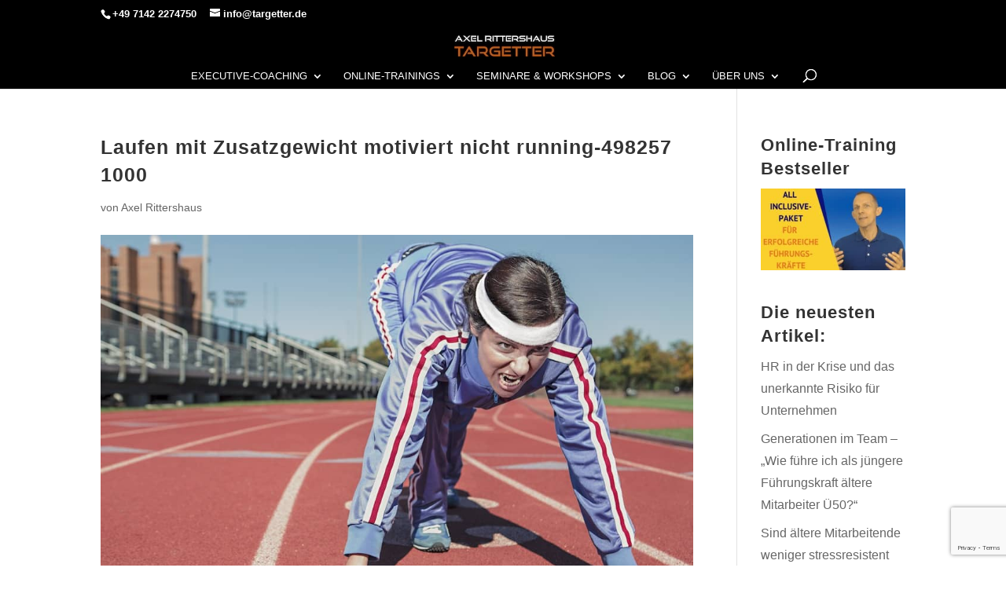

--- FILE ---
content_type: text/html; charset=UTF-8
request_url: https://www.targetter.de/motiviertes-virtuelles-team/laufen-mit-zusatzgewicht-motiviert-nicht-running-498257-1000/
body_size: 42242
content:
<!DOCTYPE html>
<html lang="de">
<head>
	<meta charset="UTF-8" />
<meta http-equiv="X-UA-Compatible" content="IE=edge">
	<link rel="pingback" href="https://www.targetter.de/xmlrpc.php" />

	<script type="text/javascript">
		document.documentElement.className = 'js';
	</script>

	<link rel="preconnect" href="https://fonts.gstatic.com" crossorigin /><meta name='robots' content='index, follow, max-image-preview:large, max-snippet:-1, max-video-preview:-1' />

	<!-- This site is optimized with the Yoast SEO plugin v26.7 - https://yoast.com/wordpress/plugins/seo/ -->
	<title>Laufen mit Zusatzgewicht motiviert nicht running-498257 1000 - TARGETTER</title>
	<link rel="canonical" href="https://www.targetter.de/motiviertes-virtuelles-team/laufen-mit-zusatzgewicht-motiviert-nicht-running-498257-1000/" />
	<meta property="og:locale" content="de_DE" />
	<meta property="og:type" content="article" />
	<meta property="og:title" content="Laufen mit Zusatzgewicht motiviert nicht running-498257 1000 - TARGETTER" />
	<meta property="og:description" content="Laufen mit Zusatzgewicht motiviert nicht" />
	<meta property="og:url" content="https://www.targetter.de/motiviertes-virtuelles-team/laufen-mit-zusatzgewicht-motiviert-nicht-running-498257-1000/" />
	<meta property="og:site_name" content="TARGETTER" />
	<meta property="article:publisher" content="https://www.facebook.com/targetter.leadership.coaching/" />
	<meta property="article:modified_time" content="2020-05-04T08:40:04+00:00" />
	<meta property="og:image" content="https://www.targetter.de/motiviertes-virtuelles-team/laufen-mit-zusatzgewicht-motiviert-nicht-running-498257-1000" />
	<meta property="og:image:width" content="1000" />
	<meta property="og:image:height" content="667" />
	<meta property="og:image:type" content="image/jpeg" />
	<meta name="twitter:card" content="summary_large_image" />
	<meta name="twitter:site" content="@ITfuehrung" />
	<script type="application/ld+json" class="yoast-schema-graph">{"@context":"https://schema.org","@graph":[{"@type":"WebPage","@id":"https://www.targetter.de/motiviertes-virtuelles-team/laufen-mit-zusatzgewicht-motiviert-nicht-running-498257-1000/","url":"https://www.targetter.de/motiviertes-virtuelles-team/laufen-mit-zusatzgewicht-motiviert-nicht-running-498257-1000/","name":"Laufen mit Zusatzgewicht motiviert nicht running-498257 1000 - TARGETTER","isPartOf":{"@id":"https://www.targetter.de/#website"},"primaryImageOfPage":{"@id":"https://www.targetter.de/motiviertes-virtuelles-team/laufen-mit-zusatzgewicht-motiviert-nicht-running-498257-1000/#primaryimage"},"image":{"@id":"https://www.targetter.de/motiviertes-virtuelles-team/laufen-mit-zusatzgewicht-motiviert-nicht-running-498257-1000/#primaryimage"},"thumbnailUrl":"https://www.targetter.de/wp-content/uploads/2020/05/Laufen-mit-Zusatzgewicht-motiviert-nicht-running-498257-1000.jpeg","datePublished":"2020-05-04T08:39:50+00:00","dateModified":"2020-05-04T08:40:04+00:00","breadcrumb":{"@id":"https://www.targetter.de/motiviertes-virtuelles-team/laufen-mit-zusatzgewicht-motiviert-nicht-running-498257-1000/#breadcrumb"},"inLanguage":"de","potentialAction":[{"@type":"ReadAction","target":["https://www.targetter.de/motiviertes-virtuelles-team/laufen-mit-zusatzgewicht-motiviert-nicht-running-498257-1000/"]}]},{"@type":"ImageObject","inLanguage":"de","@id":"https://www.targetter.de/motiviertes-virtuelles-team/laufen-mit-zusatzgewicht-motiviert-nicht-running-498257-1000/#primaryimage","url":"https://www.targetter.de/wp-content/uploads/2020/05/Laufen-mit-Zusatzgewicht-motiviert-nicht-running-498257-1000.jpeg","contentUrl":"https://www.targetter.de/wp-content/uploads/2020/05/Laufen-mit-Zusatzgewicht-motiviert-nicht-running-498257-1000.jpeg","width":1000,"height":667,"caption":"Laufen mit Zusatzgewicht motiviert nicht"},{"@type":"BreadcrumbList","@id":"https://www.targetter.de/motiviertes-virtuelles-team/laufen-mit-zusatzgewicht-motiviert-nicht-running-498257-1000/#breadcrumb","itemListElement":[{"@type":"ListItem","position":1,"name":"Startseite","item":"https://www.targetter.de/"},{"@type":"ListItem","position":2,"name":"In 5 Schritten zum motivierten virtuellen Team","item":"https://www.targetter.de/motiviertes-virtuelles-team/"},{"@type":"ListItem","position":3,"name":"Laufen mit Zusatzgewicht motiviert nicht running-498257 1000"}]},{"@type":"WebSite","@id":"https://www.targetter.de/#website","url":"https://www.targetter.de/","name":"Führungswissen - Seminare - Coaching - Workshops von Axel Rittershaus","description":"","potentialAction":[{"@type":"SearchAction","target":{"@type":"EntryPoint","urlTemplate":"https://www.targetter.de/?s={search_term_string}"},"query-input":{"@type":"PropertyValueSpecification","valueRequired":true,"valueName":"search_term_string"}}],"inLanguage":"de"}]}</script>
	<!-- / Yoast SEO plugin. -->


<link href='https://fonts.gstatic.com' crossorigin rel='preconnect' />
<link rel="alternate" type="application/rss+xml" title="TARGETTER &raquo; Feed" href="https://www.targetter.de/feed/" />
<link rel="alternate" type="application/rss+xml" title="TARGETTER &raquo; Kommentar-Feed" href="https://www.targetter.de/comments/feed/" />
<link rel="alternate" title="oEmbed (JSON)" type="application/json+oembed" href="https://www.targetter.de/wp-json/oembed/1.0/embed?url=https%3A%2F%2Fwww.targetter.de%2Fmotiviertes-virtuelles-team%2Flaufen-mit-zusatzgewicht-motiviert-nicht-running-498257-1000%2F" />
<link rel="alternate" title="oEmbed (XML)" type="text/xml+oembed" href="https://www.targetter.de/wp-json/oembed/1.0/embed?url=https%3A%2F%2Fwww.targetter.de%2Fmotiviertes-virtuelles-team%2Flaufen-mit-zusatzgewicht-motiviert-nicht-running-498257-1000%2F&#038;format=xml" />
<meta content="Divi CHILD Theme v.1.0.0" name="generator"/><style id='wp-block-library-inline-css' type='text/css'>
:root{--wp-block-synced-color:#7a00df;--wp-block-synced-color--rgb:122,0,223;--wp-bound-block-color:var(--wp-block-synced-color);--wp-editor-canvas-background:#ddd;--wp-admin-theme-color:#007cba;--wp-admin-theme-color--rgb:0,124,186;--wp-admin-theme-color-darker-10:#006ba1;--wp-admin-theme-color-darker-10--rgb:0,107,160.5;--wp-admin-theme-color-darker-20:#005a87;--wp-admin-theme-color-darker-20--rgb:0,90,135;--wp-admin-border-width-focus:2px}@media (min-resolution:192dpi){:root{--wp-admin-border-width-focus:1.5px}}.wp-element-button{cursor:pointer}:root .has-very-light-gray-background-color{background-color:#eee}:root .has-very-dark-gray-background-color{background-color:#313131}:root .has-very-light-gray-color{color:#eee}:root .has-very-dark-gray-color{color:#313131}:root .has-vivid-green-cyan-to-vivid-cyan-blue-gradient-background{background:linear-gradient(135deg,#00d084,#0693e3)}:root .has-purple-crush-gradient-background{background:linear-gradient(135deg,#34e2e4,#4721fb 50%,#ab1dfe)}:root .has-hazy-dawn-gradient-background{background:linear-gradient(135deg,#faaca8,#dad0ec)}:root .has-subdued-olive-gradient-background{background:linear-gradient(135deg,#fafae1,#67a671)}:root .has-atomic-cream-gradient-background{background:linear-gradient(135deg,#fdd79a,#004a59)}:root .has-nightshade-gradient-background{background:linear-gradient(135deg,#330968,#31cdcf)}:root .has-midnight-gradient-background{background:linear-gradient(135deg,#020381,#2874fc)}:root{--wp--preset--font-size--normal:16px;--wp--preset--font-size--huge:42px}.has-regular-font-size{font-size:1em}.has-larger-font-size{font-size:2.625em}.has-normal-font-size{font-size:var(--wp--preset--font-size--normal)}.has-huge-font-size{font-size:var(--wp--preset--font-size--huge)}.has-text-align-center{text-align:center}.has-text-align-left{text-align:left}.has-text-align-right{text-align:right}.has-fit-text{white-space:nowrap!important}#end-resizable-editor-section{display:none}.aligncenter{clear:both}.items-justified-left{justify-content:flex-start}.items-justified-center{justify-content:center}.items-justified-right{justify-content:flex-end}.items-justified-space-between{justify-content:space-between}.screen-reader-text{border:0;clip-path:inset(50%);height:1px;margin:-1px;overflow:hidden;padding:0;position:absolute;width:1px;word-wrap:normal!important}.screen-reader-text:focus{background-color:#ddd;clip-path:none;color:#444;display:block;font-size:1em;height:auto;left:5px;line-height:normal;padding:15px 23px 14px;text-decoration:none;top:5px;width:auto;z-index:100000}html :where(.has-border-color){border-style:solid}html :where([style*=border-top-color]){border-top-style:solid}html :where([style*=border-right-color]){border-right-style:solid}html :where([style*=border-bottom-color]){border-bottom-style:solid}html :where([style*=border-left-color]){border-left-style:solid}html :where([style*=border-width]){border-style:solid}html :where([style*=border-top-width]){border-top-style:solid}html :where([style*=border-right-width]){border-right-style:solid}html :where([style*=border-bottom-width]){border-bottom-style:solid}html :where([style*=border-left-width]){border-left-style:solid}html :where(img[class*=wp-image-]){height:auto;max-width:100%}:where(figure){margin:0 0 1em}html :where(.is-position-sticky){--wp-admin--admin-bar--position-offset:var(--wp-admin--admin-bar--height,0px)}@media screen and (max-width:600px){html :where(.is-position-sticky){--wp-admin--admin-bar--position-offset:0px}}

/*# sourceURL=wp-block-library-inline-css */
</style><style id='wp-block-paragraph-inline-css' type='text/css'>
.is-small-text{font-size:.875em}.is-regular-text{font-size:1em}.is-large-text{font-size:2.25em}.is-larger-text{font-size:3em}.has-drop-cap:not(:focus):first-letter{float:left;font-size:8.4em;font-style:normal;font-weight:100;line-height:.68;margin:.05em .1em 0 0;text-transform:uppercase}body.rtl .has-drop-cap:not(:focus):first-letter{float:none;margin-left:.1em}p.has-drop-cap.has-background{overflow:hidden}:root :where(p.has-background){padding:1.25em 2.375em}:where(p.has-text-color:not(.has-link-color)) a{color:inherit}p.has-text-align-left[style*="writing-mode:vertical-lr"],p.has-text-align-right[style*="writing-mode:vertical-rl"]{rotate:180deg}
/*# sourceURL=https://www.targetter.de/wp-includes/blocks/paragraph/style.min.css */
</style>
<style id='global-styles-inline-css' type='text/css'>
:root{--wp--preset--aspect-ratio--square: 1;--wp--preset--aspect-ratio--4-3: 4/3;--wp--preset--aspect-ratio--3-4: 3/4;--wp--preset--aspect-ratio--3-2: 3/2;--wp--preset--aspect-ratio--2-3: 2/3;--wp--preset--aspect-ratio--16-9: 16/9;--wp--preset--aspect-ratio--9-16: 9/16;--wp--preset--color--black: #000000;--wp--preset--color--cyan-bluish-gray: #abb8c3;--wp--preset--color--white: #ffffff;--wp--preset--color--pale-pink: #f78da7;--wp--preset--color--vivid-red: #cf2e2e;--wp--preset--color--luminous-vivid-orange: #ff6900;--wp--preset--color--luminous-vivid-amber: #fcb900;--wp--preset--color--light-green-cyan: #7bdcb5;--wp--preset--color--vivid-green-cyan: #00d084;--wp--preset--color--pale-cyan-blue: #8ed1fc;--wp--preset--color--vivid-cyan-blue: #0693e3;--wp--preset--color--vivid-purple: #9b51e0;--wp--preset--gradient--vivid-cyan-blue-to-vivid-purple: linear-gradient(135deg,rgb(6,147,227) 0%,rgb(155,81,224) 100%);--wp--preset--gradient--light-green-cyan-to-vivid-green-cyan: linear-gradient(135deg,rgb(122,220,180) 0%,rgb(0,208,130) 100%);--wp--preset--gradient--luminous-vivid-amber-to-luminous-vivid-orange: linear-gradient(135deg,rgb(252,185,0) 0%,rgb(255,105,0) 100%);--wp--preset--gradient--luminous-vivid-orange-to-vivid-red: linear-gradient(135deg,rgb(255,105,0) 0%,rgb(207,46,46) 100%);--wp--preset--gradient--very-light-gray-to-cyan-bluish-gray: linear-gradient(135deg,rgb(238,238,238) 0%,rgb(169,184,195) 100%);--wp--preset--gradient--cool-to-warm-spectrum: linear-gradient(135deg,rgb(74,234,220) 0%,rgb(151,120,209) 20%,rgb(207,42,186) 40%,rgb(238,44,130) 60%,rgb(251,105,98) 80%,rgb(254,248,76) 100%);--wp--preset--gradient--blush-light-purple: linear-gradient(135deg,rgb(255,206,236) 0%,rgb(152,150,240) 100%);--wp--preset--gradient--blush-bordeaux: linear-gradient(135deg,rgb(254,205,165) 0%,rgb(254,45,45) 50%,rgb(107,0,62) 100%);--wp--preset--gradient--luminous-dusk: linear-gradient(135deg,rgb(255,203,112) 0%,rgb(199,81,192) 50%,rgb(65,88,208) 100%);--wp--preset--gradient--pale-ocean: linear-gradient(135deg,rgb(255,245,203) 0%,rgb(182,227,212) 50%,rgb(51,167,181) 100%);--wp--preset--gradient--electric-grass: linear-gradient(135deg,rgb(202,248,128) 0%,rgb(113,206,126) 100%);--wp--preset--gradient--midnight: linear-gradient(135deg,rgb(2,3,129) 0%,rgb(40,116,252) 100%);--wp--preset--font-size--small: 13px;--wp--preset--font-size--medium: 20px;--wp--preset--font-size--large: 36px;--wp--preset--font-size--x-large: 42px;--wp--preset--spacing--20: 0.44rem;--wp--preset--spacing--30: 0.67rem;--wp--preset--spacing--40: 1rem;--wp--preset--spacing--50: 1.5rem;--wp--preset--spacing--60: 2.25rem;--wp--preset--spacing--70: 3.38rem;--wp--preset--spacing--80: 5.06rem;--wp--preset--shadow--natural: 6px 6px 9px rgba(0, 0, 0, 0.2);--wp--preset--shadow--deep: 12px 12px 50px rgba(0, 0, 0, 0.4);--wp--preset--shadow--sharp: 6px 6px 0px rgba(0, 0, 0, 0.2);--wp--preset--shadow--outlined: 6px 6px 0px -3px rgb(255, 255, 255), 6px 6px rgb(0, 0, 0);--wp--preset--shadow--crisp: 6px 6px 0px rgb(0, 0, 0);}:root { --wp--style--global--content-size: 823px;--wp--style--global--wide-size: 1080px; }:where(body) { margin: 0; }.wp-site-blocks > .alignleft { float: left; margin-right: 2em; }.wp-site-blocks > .alignright { float: right; margin-left: 2em; }.wp-site-blocks > .aligncenter { justify-content: center; margin-left: auto; margin-right: auto; }:where(.is-layout-flex){gap: 0.5em;}:where(.is-layout-grid){gap: 0.5em;}.is-layout-flow > .alignleft{float: left;margin-inline-start: 0;margin-inline-end: 2em;}.is-layout-flow > .alignright{float: right;margin-inline-start: 2em;margin-inline-end: 0;}.is-layout-flow > .aligncenter{margin-left: auto !important;margin-right: auto !important;}.is-layout-constrained > .alignleft{float: left;margin-inline-start: 0;margin-inline-end: 2em;}.is-layout-constrained > .alignright{float: right;margin-inline-start: 2em;margin-inline-end: 0;}.is-layout-constrained > .aligncenter{margin-left: auto !important;margin-right: auto !important;}.is-layout-constrained > :where(:not(.alignleft):not(.alignright):not(.alignfull)){max-width: var(--wp--style--global--content-size);margin-left: auto !important;margin-right: auto !important;}.is-layout-constrained > .alignwide{max-width: var(--wp--style--global--wide-size);}body .is-layout-flex{display: flex;}.is-layout-flex{flex-wrap: wrap;align-items: center;}.is-layout-flex > :is(*, div){margin: 0;}body .is-layout-grid{display: grid;}.is-layout-grid > :is(*, div){margin: 0;}body{padding-top: 0px;padding-right: 0px;padding-bottom: 0px;padding-left: 0px;}:root :where(.wp-element-button, .wp-block-button__link){background-color: #32373c;border-width: 0;color: #fff;font-family: inherit;font-size: inherit;font-style: inherit;font-weight: inherit;letter-spacing: inherit;line-height: inherit;padding-top: calc(0.667em + 2px);padding-right: calc(1.333em + 2px);padding-bottom: calc(0.667em + 2px);padding-left: calc(1.333em + 2px);text-decoration: none;text-transform: inherit;}.has-black-color{color: var(--wp--preset--color--black) !important;}.has-cyan-bluish-gray-color{color: var(--wp--preset--color--cyan-bluish-gray) !important;}.has-white-color{color: var(--wp--preset--color--white) !important;}.has-pale-pink-color{color: var(--wp--preset--color--pale-pink) !important;}.has-vivid-red-color{color: var(--wp--preset--color--vivid-red) !important;}.has-luminous-vivid-orange-color{color: var(--wp--preset--color--luminous-vivid-orange) !important;}.has-luminous-vivid-amber-color{color: var(--wp--preset--color--luminous-vivid-amber) !important;}.has-light-green-cyan-color{color: var(--wp--preset--color--light-green-cyan) !important;}.has-vivid-green-cyan-color{color: var(--wp--preset--color--vivid-green-cyan) !important;}.has-pale-cyan-blue-color{color: var(--wp--preset--color--pale-cyan-blue) !important;}.has-vivid-cyan-blue-color{color: var(--wp--preset--color--vivid-cyan-blue) !important;}.has-vivid-purple-color{color: var(--wp--preset--color--vivid-purple) !important;}.has-black-background-color{background-color: var(--wp--preset--color--black) !important;}.has-cyan-bluish-gray-background-color{background-color: var(--wp--preset--color--cyan-bluish-gray) !important;}.has-white-background-color{background-color: var(--wp--preset--color--white) !important;}.has-pale-pink-background-color{background-color: var(--wp--preset--color--pale-pink) !important;}.has-vivid-red-background-color{background-color: var(--wp--preset--color--vivid-red) !important;}.has-luminous-vivid-orange-background-color{background-color: var(--wp--preset--color--luminous-vivid-orange) !important;}.has-luminous-vivid-amber-background-color{background-color: var(--wp--preset--color--luminous-vivid-amber) !important;}.has-light-green-cyan-background-color{background-color: var(--wp--preset--color--light-green-cyan) !important;}.has-vivid-green-cyan-background-color{background-color: var(--wp--preset--color--vivid-green-cyan) !important;}.has-pale-cyan-blue-background-color{background-color: var(--wp--preset--color--pale-cyan-blue) !important;}.has-vivid-cyan-blue-background-color{background-color: var(--wp--preset--color--vivid-cyan-blue) !important;}.has-vivid-purple-background-color{background-color: var(--wp--preset--color--vivid-purple) !important;}.has-black-border-color{border-color: var(--wp--preset--color--black) !important;}.has-cyan-bluish-gray-border-color{border-color: var(--wp--preset--color--cyan-bluish-gray) !important;}.has-white-border-color{border-color: var(--wp--preset--color--white) !important;}.has-pale-pink-border-color{border-color: var(--wp--preset--color--pale-pink) !important;}.has-vivid-red-border-color{border-color: var(--wp--preset--color--vivid-red) !important;}.has-luminous-vivid-orange-border-color{border-color: var(--wp--preset--color--luminous-vivid-orange) !important;}.has-luminous-vivid-amber-border-color{border-color: var(--wp--preset--color--luminous-vivid-amber) !important;}.has-light-green-cyan-border-color{border-color: var(--wp--preset--color--light-green-cyan) !important;}.has-vivid-green-cyan-border-color{border-color: var(--wp--preset--color--vivid-green-cyan) !important;}.has-pale-cyan-blue-border-color{border-color: var(--wp--preset--color--pale-cyan-blue) !important;}.has-vivid-cyan-blue-border-color{border-color: var(--wp--preset--color--vivid-cyan-blue) !important;}.has-vivid-purple-border-color{border-color: var(--wp--preset--color--vivid-purple) !important;}.has-vivid-cyan-blue-to-vivid-purple-gradient-background{background: var(--wp--preset--gradient--vivid-cyan-blue-to-vivid-purple) !important;}.has-light-green-cyan-to-vivid-green-cyan-gradient-background{background: var(--wp--preset--gradient--light-green-cyan-to-vivid-green-cyan) !important;}.has-luminous-vivid-amber-to-luminous-vivid-orange-gradient-background{background: var(--wp--preset--gradient--luminous-vivid-amber-to-luminous-vivid-orange) !important;}.has-luminous-vivid-orange-to-vivid-red-gradient-background{background: var(--wp--preset--gradient--luminous-vivid-orange-to-vivid-red) !important;}.has-very-light-gray-to-cyan-bluish-gray-gradient-background{background: var(--wp--preset--gradient--very-light-gray-to-cyan-bluish-gray) !important;}.has-cool-to-warm-spectrum-gradient-background{background: var(--wp--preset--gradient--cool-to-warm-spectrum) !important;}.has-blush-light-purple-gradient-background{background: var(--wp--preset--gradient--blush-light-purple) !important;}.has-blush-bordeaux-gradient-background{background: var(--wp--preset--gradient--blush-bordeaux) !important;}.has-luminous-dusk-gradient-background{background: var(--wp--preset--gradient--luminous-dusk) !important;}.has-pale-ocean-gradient-background{background: var(--wp--preset--gradient--pale-ocean) !important;}.has-electric-grass-gradient-background{background: var(--wp--preset--gradient--electric-grass) !important;}.has-midnight-gradient-background{background: var(--wp--preset--gradient--midnight) !important;}.has-small-font-size{font-size: var(--wp--preset--font-size--small) !important;}.has-medium-font-size{font-size: var(--wp--preset--font-size--medium) !important;}.has-large-font-size{font-size: var(--wp--preset--font-size--large) !important;}.has-x-large-font-size{font-size: var(--wp--preset--font-size--x-large) !important;}
/*# sourceURL=global-styles-inline-css */
</style>

<link rel='stylesheet' id='teachable-buy-button-css' href='https://www.targetter.de/wp-content/plugins/teachable/build/css/buy-button-styles.css?ver=1.0.0' type='text/css' media='all' />
<link rel='stylesheet' id='contact-form-7-css' href='https://www.targetter.de/wp-content/plugins/contact-form-7/includes/css/styles.css?ver=6.1.4' type='text/css' media='all' />
<link rel='stylesheet' id='cookie-law-info-css' href='https://www.targetter.de/wp-content/plugins/webtoffee-gdpr-cookie-consent/public/css/cookie-law-info-public.css?ver=2.6.6' type='text/css' media='all' />
<link rel='stylesheet' id='cookie-law-info-gdpr-css' href='https://www.targetter.de/wp-content/plugins/webtoffee-gdpr-cookie-consent/public/css/cookie-law-info-gdpr.css?ver=2.6.6' type='text/css' media='all' />
<style id='cookie-law-info-gdpr-inline-css' type='text/css'>
.cli-modal-content, .cli-tab-content { background-color: #ffffff; }.cli-privacy-content-text, .cli-modal .cli-modal-dialog, .cli-tab-container p, a.cli-privacy-readmore { color: #000000; }.cli-tab-header { background-color: #f2f2f2; }.cli-tab-header, .cli-tab-header a.cli-nav-link,span.cli-necessary-caption,.cli-switch .cli-slider:after { color: #000000; }.cli-switch .cli-slider:before { background-color: #ffffff; }.cli-switch input:checked + .cli-slider:before { background-color: #ffffff; }.cli-switch .cli-slider { background-color: #e3e1e8; }.cli-switch input:checked + .cli-slider { background-color: #28a745; }.cli-modal-close svg { fill: #000000; }.cli-tab-footer .wt-cli-privacy-accept-all-btn { background-color: #00acad; color: #ffffff}.cli-tab-footer .wt-cli-privacy-accept-btn { background-color: #00acad; color: #ffffff}.cli-tab-header a:before{ border-right: 1px solid #000000; border-bottom: 1px solid #000000; }
/*# sourceURL=cookie-law-info-gdpr-inline-css */
</style>
<style id='divi-style-parent-inline-inline-css' type='text/css'>
/*!
Theme Name: Divi
Theme URI: http://www.elegantthemes.com/gallery/divi/
Version: 4.27.4
Description: Smart. Flexible. Beautiful. Divi is the most powerful theme in our collection.
Author: Elegant Themes
Author URI: http://www.elegantthemes.com
License: GNU General Public License v2
License URI: http://www.gnu.org/licenses/gpl-2.0.html
*/

a,abbr,acronym,address,applet,b,big,blockquote,body,center,cite,code,dd,del,dfn,div,dl,dt,em,fieldset,font,form,h1,h2,h3,h4,h5,h6,html,i,iframe,img,ins,kbd,label,legend,li,object,ol,p,pre,q,s,samp,small,span,strike,strong,sub,sup,tt,u,ul,var{margin:0;padding:0;border:0;outline:0;font-size:100%;-ms-text-size-adjust:100%;-webkit-text-size-adjust:100%;vertical-align:baseline;background:transparent}body{line-height:1}ol,ul{list-style:none}blockquote,q{quotes:none}blockquote:after,blockquote:before,q:after,q:before{content:"";content:none}blockquote{margin:20px 0 30px;border-left:5px solid;padding-left:20px}:focus{outline:0}del{text-decoration:line-through}pre{overflow:auto;padding:10px}figure{margin:0}table{border-collapse:collapse;border-spacing:0}article,aside,footer,header,hgroup,nav,section{display:block}body{font-family:Open Sans,Arial,sans-serif;font-size:14px;color:#666;background-color:#fff;line-height:1.7em;font-weight:500;-webkit-font-smoothing:antialiased;-moz-osx-font-smoothing:grayscale}body.page-template-page-template-blank-php #page-container{padding-top:0!important}body.et_cover_background{background-size:cover!important;background-position:top!important;background-repeat:no-repeat!important;background-attachment:fixed}a{color:#2ea3f2}a,a:hover{text-decoration:none}p{padding-bottom:1em}p:not(.has-background):last-of-type{padding-bottom:0}p.et_normal_padding{padding-bottom:1em}strong{font-weight:700}cite,em,i{font-style:italic}code,pre{font-family:Courier New,monospace;margin-bottom:10px}ins{text-decoration:none}sub,sup{height:0;line-height:1;position:relative;vertical-align:baseline}sup{bottom:.8em}sub{top:.3em}dl{margin:0 0 1.5em}dl dt{font-weight:700}dd{margin-left:1.5em}blockquote p{padding-bottom:0}embed,iframe,object,video{max-width:100%}h1,h2,h3,h4,h5,h6{color:#333;padding-bottom:10px;line-height:1em;font-weight:500}h1 a,h2 a,h3 a,h4 a,h5 a,h6 a{color:inherit}h1{font-size:30px}h2{font-size:26px}h3{font-size:22px}h4{font-size:18px}h5{font-size:16px}h6{font-size:14px}input{-webkit-appearance:none}input[type=checkbox]{-webkit-appearance:checkbox}input[type=radio]{-webkit-appearance:radio}input.text,input.title,input[type=email],input[type=password],input[type=tel],input[type=text],select,textarea{background-color:#fff;border:1px solid #bbb;padding:2px;color:#4e4e4e}input.text:focus,input.title:focus,input[type=text]:focus,select:focus,textarea:focus{border-color:#2d3940;color:#3e3e3e}input.text,input.title,input[type=text],select,textarea{margin:0}textarea{padding:4px}button,input,select,textarea{font-family:inherit}img{max-width:100%;height:auto}.clear{clear:both}br.clear{margin:0;padding:0}.pagination{clear:both}#et_search_icon:hover,.et-social-icon a:hover,.et_password_protected_form .et_submit_button,.form-submit .et_pb_buttontton.alt.disabled,.nav-single a,.posted_in a{color:#2ea3f2}.et-search-form,blockquote{border-color:#2ea3f2}#main-content{background-color:#fff}.container{width:80%;max-width:1080px;margin:auto;position:relative}body:not(.et-tb) #main-content .container,body:not(.et-tb-has-header) #main-content .container{padding-top:58px}.et_full_width_page #main-content .container:before{display:none}.main_title{margin-bottom:20px}.et_password_protected_form .et_submit_button:hover,.form-submit .et_pb_button:hover{background:rgba(0,0,0,.05)}.et_button_icon_visible .et_pb_button{padding-right:2em;padding-left:.7em}.et_button_icon_visible .et_pb_button:after{opacity:1;margin-left:0}.et_button_left .et_pb_button:hover:after{left:.15em}.et_button_left .et_pb_button:after{margin-left:0;left:1em}.et_button_icon_visible.et_button_left .et_pb_button,.et_button_left .et_pb_button:hover,.et_button_left .et_pb_module .et_pb_button:hover{padding-left:2em;padding-right:.7em}.et_button_icon_visible.et_button_left .et_pb_button:after,.et_button_left .et_pb_button:hover:after{left:.15em}.et_password_protected_form .et_submit_button:hover,.form-submit .et_pb_button:hover{padding:.3em 1em}.et_button_no_icon .et_pb_button:after{display:none}.et_button_no_icon.et_button_icon_visible.et_button_left .et_pb_button,.et_button_no_icon.et_button_left .et_pb_button:hover,.et_button_no_icon .et_pb_button,.et_button_no_icon .et_pb_button:hover{padding:.3em 1em!important}.et_button_custom_icon .et_pb_button:after{line-height:1.7em}.et_button_custom_icon.et_button_icon_visible .et_pb_button:after,.et_button_custom_icon .et_pb_button:hover:after{margin-left:.3em}#left-area .post_format-post-format-gallery .wp-block-gallery:first-of-type{padding:0;margin-bottom:-16px}.entry-content table:not(.variations){border:1px solid #eee;margin:0 0 15px;text-align:left;width:100%}.entry-content thead th,.entry-content tr th{color:#555;font-weight:700;padding:9px 24px}.entry-content tr td{border-top:1px solid #eee;padding:6px 24px}#left-area ul,.entry-content ul,.et-l--body ul,.et-l--footer ul,.et-l--header ul{list-style-type:disc;padding:0 0 23px 1em;line-height:26px}#left-area ol,.entry-content ol,.et-l--body ol,.et-l--footer ol,.et-l--header ol{list-style-type:decimal;list-style-position:inside;padding:0 0 23px;line-height:26px}#left-area ul li ul,.entry-content ul li ol{padding:2px 0 2px 20px}#left-area ol li ul,.entry-content ol li ol,.et-l--body ol li ol,.et-l--footer ol li ol,.et-l--header ol li ol{padding:2px 0 2px 35px}#left-area ul.wp-block-gallery{display:-webkit-box;display:-ms-flexbox;display:flex;-ms-flex-wrap:wrap;flex-wrap:wrap;list-style-type:none;padding:0}#left-area ul.products{padding:0!important;line-height:1.7!important;list-style:none!important}.gallery-item a{display:block}.gallery-caption,.gallery-item a{width:90%}#wpadminbar{z-index:100001}#left-area .post-meta{font-size:14px;padding-bottom:15px}#left-area .post-meta a{text-decoration:none;color:#666}#left-area .et_featured_image{padding-bottom:7px}.single .post{padding-bottom:25px}body.single .et_audio_content{margin-bottom:-6px}.nav-single a{text-decoration:none;color:#2ea3f2;font-size:14px;font-weight:400}.nav-previous{float:left}.nav-next{float:right}.et_password_protected_form p input{background-color:#eee;border:none!important;width:100%!important;border-radius:0!important;font-size:14px;color:#999!important;padding:16px!important;-webkit-box-sizing:border-box;box-sizing:border-box}.et_password_protected_form label{display:none}.et_password_protected_form .et_submit_button{font-family:inherit;display:block;float:right;margin:8px auto 0;cursor:pointer}.post-password-required p.nocomments.container{max-width:100%}.post-password-required p.nocomments.container:before{display:none}.aligncenter,div.post .new-post .aligncenter{display:block;margin-left:auto;margin-right:auto}.wp-caption{border:1px solid #ddd;text-align:center;background-color:#f3f3f3;margin-bottom:10px;max-width:96%;padding:8px}.wp-caption.alignleft{margin:0 30px 20px 0}.wp-caption.alignright{margin:0 0 20px 30px}.wp-caption img{margin:0;padding:0;border:0}.wp-caption p.wp-caption-text{font-size:12px;padding:0 4px 5px;margin:0}.alignright{float:right}.alignleft{float:left}img.alignleft{display:inline;float:left;margin-right:15px}img.alignright{display:inline;float:right;margin-left:15px}.page.et_pb_pagebuilder_layout #main-content{background-color:transparent}body #main-content .et_builder_inner_content>h1,body #main-content .et_builder_inner_content>h2,body #main-content .et_builder_inner_content>h3,body #main-content .et_builder_inner_content>h4,body #main-content .et_builder_inner_content>h5,body #main-content .et_builder_inner_content>h6{line-height:1.4em}body #main-content .et_builder_inner_content>p{line-height:1.7em}.wp-block-pullquote{margin:20px 0 30px}.wp-block-pullquote.has-background blockquote{border-left:none}.wp-block-group.has-background{padding:1.5em 1.5em .5em}@media (min-width:981px){#left-area{width:79.125%;padding-bottom:23px}#main-content .container:before{content:"";position:absolute;top:0;height:100%;width:1px;background-color:#e2e2e2}.et_full_width_page #left-area,.et_no_sidebar #left-area{float:none;width:100%!important}.et_full_width_page #left-area{padding-bottom:0}.et_no_sidebar #main-content .container:before{display:none}}@media (max-width:980px){#page-container{padding-top:80px}.et-tb #page-container,.et-tb-has-header #page-container{padding-top:0!important}#left-area,#sidebar{width:100%!important}#main-content .container:before{display:none!important}.et_full_width_page .et_gallery_item:nth-child(4n+1){clear:none}}@media print{#page-container{padding-top:0!important}}#wp-admin-bar-et-use-visual-builder a:before{font-family:ETmodules!important;content:"\e625";font-size:30px!important;width:28px;margin-top:-3px;color:#974df3!important}#wp-admin-bar-et-use-visual-builder:hover a:before{color:#fff!important}#wp-admin-bar-et-use-visual-builder:hover a,#wp-admin-bar-et-use-visual-builder a:hover{transition:background-color .5s ease;-webkit-transition:background-color .5s ease;-moz-transition:background-color .5s ease;background-color:#7e3bd0!important;color:#fff!important}* html .clearfix,:first-child+html .clearfix{zoom:1}.iphone .et_pb_section_video_bg video::-webkit-media-controls-start-playback-button{display:none!important;-webkit-appearance:none}.et_mobile_device .et_pb_section_parallax .et_pb_parallax_css{background-attachment:scroll}.et-social-facebook a.icon:before{content:"\e093"}.et-social-twitter a.icon:before{content:"\e094"}.et-social-google-plus a.icon:before{content:"\e096"}.et-social-instagram a.icon:before{content:"\e09a"}.et-social-rss a.icon:before{content:"\e09e"}.ai1ec-single-event:after{content:" ";display:table;clear:both}.evcal_event_details .evcal_evdata_cell .eventon_details_shading_bot.eventon_details_shading_bot{z-index:3}.wp-block-divi-layout{margin-bottom:1em}*{-webkit-box-sizing:border-box;box-sizing:border-box}#et-info-email:before,#et-info-phone:before,#et_search_icon:before,.comment-reply-link:after,.et-cart-info span:before,.et-pb-arrow-next:before,.et-pb-arrow-prev:before,.et-social-icon a:before,.et_audio_container .mejs-playpause-button button:before,.et_audio_container .mejs-volume-button button:before,.et_overlay:before,.et_password_protected_form .et_submit_button:after,.et_pb_button:after,.et_pb_contact_reset:after,.et_pb_contact_submit:after,.et_pb_font_icon:before,.et_pb_newsletter_button:after,.et_pb_pricing_table_button:after,.et_pb_promo_button:after,.et_pb_testimonial:before,.et_pb_toggle_title:before,.form-submit .et_pb_button:after,.mobile_menu_bar:before,a.et_pb_more_button:after{font-family:ETmodules!important;speak:none;font-style:normal;font-weight:400;-webkit-font-feature-settings:normal;font-feature-settings:normal;font-variant:normal;text-transform:none;line-height:1;-webkit-font-smoothing:antialiased;-moz-osx-font-smoothing:grayscale;text-shadow:0 0;direction:ltr}.et-pb-icon,.et_pb_custom_button_icon.et_pb_button:after,.et_pb_login .et_pb_custom_button_icon.et_pb_button:after,.et_pb_woo_custom_button_icon .button.et_pb_custom_button_icon.et_pb_button:after,.et_pb_woo_custom_button_icon .button.et_pb_custom_button_icon.et_pb_button:hover:after{content:attr(data-icon)}.et-pb-icon{font-family:ETmodules;speak:none;font-weight:400;-webkit-font-feature-settings:normal;font-feature-settings:normal;font-variant:normal;text-transform:none;line-height:1;-webkit-font-smoothing:antialiased;font-size:96px;font-style:normal;display:inline-block;-webkit-box-sizing:border-box;box-sizing:border-box;direction:ltr}#et-ajax-saving{display:none;-webkit-transition:background .3s,-webkit-box-shadow .3s;transition:background .3s,-webkit-box-shadow .3s;transition:background .3s,box-shadow .3s;transition:background .3s,box-shadow .3s,-webkit-box-shadow .3s;-webkit-box-shadow:rgba(0,139,219,.247059) 0 0 60px;box-shadow:0 0 60px rgba(0,139,219,.247059);position:fixed;top:50%;left:50%;width:50px;height:50px;background:#fff;border-radius:50px;margin:-25px 0 0 -25px;z-index:999999;text-align:center}#et-ajax-saving img{margin:9px}.et-safe-mode-indicator,.et-safe-mode-indicator:focus,.et-safe-mode-indicator:hover{-webkit-box-shadow:0 5px 10px rgba(41,196,169,.15);box-shadow:0 5px 10px rgba(41,196,169,.15);background:#29c4a9;color:#fff;font-size:14px;font-weight:600;padding:12px;line-height:16px;border-radius:3px;position:fixed;bottom:30px;right:30px;z-index:999999;text-decoration:none;font-family:Open Sans,sans-serif;-webkit-font-smoothing:antialiased;-moz-osx-font-smoothing:grayscale}.et_pb_button{font-size:20px;font-weight:500;padding:.3em 1em;line-height:1.7em!important;background-color:transparent;background-size:cover;background-position:50%;background-repeat:no-repeat;border:2px solid;border-radius:3px;-webkit-transition-duration:.2s;transition-duration:.2s;-webkit-transition-property:all!important;transition-property:all!important}.et_pb_button,.et_pb_button_inner{position:relative}.et_pb_button:hover,.et_pb_module .et_pb_button:hover{border:2px solid transparent;padding:.3em 2em .3em .7em}.et_pb_button:hover{background-color:hsla(0,0%,100%,.2)}.et_pb_bg_layout_light.et_pb_button:hover,.et_pb_bg_layout_light .et_pb_button:hover{background-color:rgba(0,0,0,.05)}.et_pb_button:after,.et_pb_button:before{font-size:32px;line-height:1em;content:"\35";opacity:0;position:absolute;margin-left:-1em;-webkit-transition:all .2s;transition:all .2s;text-transform:none;-webkit-font-feature-settings:"kern" off;font-feature-settings:"kern" off;font-variant:none;font-style:normal;font-weight:400;text-shadow:none}.et_pb_button.et_hover_enabled:hover:after,.et_pb_button.et_pb_hovered:hover:after{-webkit-transition:none!important;transition:none!important}.et_pb_button:before{display:none}.et_pb_button:hover:after{opacity:1;margin-left:0}.et_pb_column_1_3 h1,.et_pb_column_1_4 h1,.et_pb_column_1_5 h1,.et_pb_column_1_6 h1,.et_pb_column_2_5 h1{font-size:26px}.et_pb_column_1_3 h2,.et_pb_column_1_4 h2,.et_pb_column_1_5 h2,.et_pb_column_1_6 h2,.et_pb_column_2_5 h2{font-size:23px}.et_pb_column_1_3 h3,.et_pb_column_1_4 h3,.et_pb_column_1_5 h3,.et_pb_column_1_6 h3,.et_pb_column_2_5 h3{font-size:20px}.et_pb_column_1_3 h4,.et_pb_column_1_4 h4,.et_pb_column_1_5 h4,.et_pb_column_1_6 h4,.et_pb_column_2_5 h4{font-size:18px}.et_pb_column_1_3 h5,.et_pb_column_1_4 h5,.et_pb_column_1_5 h5,.et_pb_column_1_6 h5,.et_pb_column_2_5 h5{font-size:16px}.et_pb_column_1_3 h6,.et_pb_column_1_4 h6,.et_pb_column_1_5 h6,.et_pb_column_1_6 h6,.et_pb_column_2_5 h6{font-size:15px}.et_pb_bg_layout_dark,.et_pb_bg_layout_dark h1,.et_pb_bg_layout_dark h2,.et_pb_bg_layout_dark h3,.et_pb_bg_layout_dark h4,.et_pb_bg_layout_dark h5,.et_pb_bg_layout_dark h6{color:#fff!important}.et_pb_module.et_pb_text_align_left{text-align:left}.et_pb_module.et_pb_text_align_center{text-align:center}.et_pb_module.et_pb_text_align_right{text-align:right}.et_pb_module.et_pb_text_align_justified{text-align:justify}.clearfix:after{visibility:hidden;display:block;font-size:0;content:" ";clear:both;height:0}.et_pb_bg_layout_light .et_pb_more_button{color:#2ea3f2}.et_builder_inner_content{position:relative;z-index:1}header .et_builder_inner_content{z-index:2}.et_pb_css_mix_blend_mode_passthrough{mix-blend-mode:unset!important}.et_pb_image_container{margin:-20px -20px 29px}.et_pb_module_inner{position:relative}.et_hover_enabled_preview{z-index:2}.et_hover_enabled:hover{position:relative;z-index:2}.et_pb_all_tabs,.et_pb_module,.et_pb_posts_nav a,.et_pb_tab,.et_pb_with_background{position:relative;background-size:cover;background-position:50%;background-repeat:no-repeat}.et_pb_background_mask,.et_pb_background_pattern{bottom:0;left:0;position:absolute;right:0;top:0}.et_pb_background_mask{background-size:calc(100% + 2px) calc(100% + 2px);background-repeat:no-repeat;background-position:50%;overflow:hidden}.et_pb_background_pattern{background-position:0 0;background-repeat:repeat}.et_pb_with_border{position:relative;border:0 solid #333}.post-password-required .et_pb_row{padding:0;width:100%}.post-password-required .et_password_protected_form{min-height:0}body.et_pb_pagebuilder_layout.et_pb_show_title .post-password-required .et_password_protected_form h1,body:not(.et_pb_pagebuilder_layout) .post-password-required .et_password_protected_form h1{display:none}.et_pb_no_bg{padding:0!important}.et_overlay.et_pb_inline_icon:before,.et_pb_inline_icon:before{content:attr(data-icon)}.et_pb_more_button{color:inherit;text-shadow:none;text-decoration:none;display:inline-block;margin-top:20px}.et_parallax_bg_wrap{overflow:hidden;position:absolute;top:0;right:0;bottom:0;left:0}.et_parallax_bg{background-repeat:no-repeat;background-position:top;background-size:cover;position:absolute;bottom:0;left:0;width:100%;height:100%;display:block}.et_parallax_bg.et_parallax_bg__hover,.et_parallax_bg.et_parallax_bg_phone,.et_parallax_bg.et_parallax_bg_tablet,.et_parallax_gradient.et_parallax_gradient__hover,.et_parallax_gradient.et_parallax_gradient_phone,.et_parallax_gradient.et_parallax_gradient_tablet,.et_pb_section_parallax_hover:hover .et_parallax_bg:not(.et_parallax_bg__hover),.et_pb_section_parallax_hover:hover .et_parallax_gradient:not(.et_parallax_gradient__hover){display:none}.et_pb_section_parallax_hover:hover .et_parallax_bg.et_parallax_bg__hover,.et_pb_section_parallax_hover:hover .et_parallax_gradient.et_parallax_gradient__hover{display:block}.et_parallax_gradient{bottom:0;display:block;left:0;position:absolute;right:0;top:0}.et_pb_module.et_pb_section_parallax,.et_pb_posts_nav a.et_pb_section_parallax,.et_pb_tab.et_pb_section_parallax{position:relative}.et_pb_section_parallax .et_pb_parallax_css,.et_pb_slides .et_parallax_bg.et_pb_parallax_css{background-attachment:fixed}body.et-bfb .et_pb_section_parallax .et_pb_parallax_css,body.et-bfb .et_pb_slides .et_parallax_bg.et_pb_parallax_css{background-attachment:scroll;bottom:auto}.et_pb_section_parallax.et_pb_column .et_pb_module,.et_pb_section_parallax.et_pb_row .et_pb_column,.et_pb_section_parallax.et_pb_row .et_pb_module{z-index:9;position:relative}.et_pb_more_button:hover:after{opacity:1;margin-left:0}.et_pb_preload .et_pb_section_video_bg,.et_pb_preload>div{visibility:hidden}.et_pb_preload,.et_pb_section.et_pb_section_video.et_pb_preload{position:relative;background:#464646!important}.et_pb_preload:before{content:"";position:absolute;top:50%;left:50%;background:url(https://www.targetter.de/wp-content/themes/Divi/includes/builder/styles/images/preloader.gif) no-repeat;border-radius:32px;width:32px;height:32px;margin:-16px 0 0 -16px}.box-shadow-overlay{position:absolute;top:0;left:0;width:100%;height:100%;z-index:10;pointer-events:none}.et_pb_section>.box-shadow-overlay~.et_pb_row{z-index:11}body.safari .section_has_divider{will-change:transform}.et_pb_row>.box-shadow-overlay{z-index:8}.has-box-shadow-overlay{position:relative}.et_clickable{cursor:pointer}.screen-reader-text{border:0;clip:rect(1px,1px,1px,1px);-webkit-clip-path:inset(50%);clip-path:inset(50%);height:1px;margin:-1px;overflow:hidden;padding:0;position:absolute!important;width:1px;word-wrap:normal!important}.et_multi_view_hidden,.et_multi_view_hidden_image{display:none!important}@keyframes multi-view-image-fade{0%{opacity:0}10%{opacity:.1}20%{opacity:.2}30%{opacity:.3}40%{opacity:.4}50%{opacity:.5}60%{opacity:.6}70%{opacity:.7}80%{opacity:.8}90%{opacity:.9}to{opacity:1}}.et_multi_view_image__loading{visibility:hidden}.et_multi_view_image__loaded{-webkit-animation:multi-view-image-fade .5s;animation:multi-view-image-fade .5s}#et-pb-motion-effects-offset-tracker{visibility:hidden!important;opacity:0;position:absolute;top:0;left:0}.et-pb-before-scroll-animation{opacity:0}header.et-l.et-l--header:after{clear:both;display:block;content:""}.et_pb_module{-webkit-animation-timing-function:linear;animation-timing-function:linear;-webkit-animation-duration:.2s;animation-duration:.2s}@-webkit-keyframes fadeBottom{0%{opacity:0;-webkit-transform:translateY(10%);transform:translateY(10%)}to{opacity:1;-webkit-transform:translateY(0);transform:translateY(0)}}@keyframes fadeBottom{0%{opacity:0;-webkit-transform:translateY(10%);transform:translateY(10%)}to{opacity:1;-webkit-transform:translateY(0);transform:translateY(0)}}@-webkit-keyframes fadeLeft{0%{opacity:0;-webkit-transform:translateX(-10%);transform:translateX(-10%)}to{opacity:1;-webkit-transform:translateX(0);transform:translateX(0)}}@keyframes fadeLeft{0%{opacity:0;-webkit-transform:translateX(-10%);transform:translateX(-10%)}to{opacity:1;-webkit-transform:translateX(0);transform:translateX(0)}}@-webkit-keyframes fadeRight{0%{opacity:0;-webkit-transform:translateX(10%);transform:translateX(10%)}to{opacity:1;-webkit-transform:translateX(0);transform:translateX(0)}}@keyframes fadeRight{0%{opacity:0;-webkit-transform:translateX(10%);transform:translateX(10%)}to{opacity:1;-webkit-transform:translateX(0);transform:translateX(0)}}@-webkit-keyframes fadeTop{0%{opacity:0;-webkit-transform:translateY(-10%);transform:translateY(-10%)}to{opacity:1;-webkit-transform:translateX(0);transform:translateX(0)}}@keyframes fadeTop{0%{opacity:0;-webkit-transform:translateY(-10%);transform:translateY(-10%)}to{opacity:1;-webkit-transform:translateX(0);transform:translateX(0)}}@-webkit-keyframes fadeIn{0%{opacity:0}to{opacity:1}}@keyframes fadeIn{0%{opacity:0}to{opacity:1}}.et-waypoint:not(.et_pb_counters){opacity:0}@media (min-width:981px){.et_pb_section.et_section_specialty div.et_pb_row .et_pb_column .et_pb_column .et_pb_module.et-last-child,.et_pb_section.et_section_specialty div.et_pb_row .et_pb_column .et_pb_column .et_pb_module:last-child,.et_pb_section.et_section_specialty div.et_pb_row .et_pb_column .et_pb_row_inner .et_pb_column .et_pb_module.et-last-child,.et_pb_section.et_section_specialty div.et_pb_row .et_pb_column .et_pb_row_inner .et_pb_column .et_pb_module:last-child,.et_pb_section div.et_pb_row .et_pb_column .et_pb_module.et-last-child,.et_pb_section div.et_pb_row .et_pb_column .et_pb_module:last-child{margin-bottom:0}}@media (max-width:980px){.et_overlay.et_pb_inline_icon_tablet:before,.et_pb_inline_icon_tablet:before{content:attr(data-icon-tablet)}.et_parallax_bg.et_parallax_bg_tablet_exist,.et_parallax_gradient.et_parallax_gradient_tablet_exist{display:none}.et_parallax_bg.et_parallax_bg_tablet,.et_parallax_gradient.et_parallax_gradient_tablet{display:block}.et_pb_column .et_pb_module{margin-bottom:30px}.et_pb_row .et_pb_column .et_pb_module.et-last-child,.et_pb_row .et_pb_column .et_pb_module:last-child,.et_section_specialty .et_pb_row .et_pb_column .et_pb_module.et-last-child,.et_section_specialty .et_pb_row .et_pb_column .et_pb_module:last-child{margin-bottom:0}.et_pb_more_button{display:inline-block!important}.et_pb_bg_layout_light_tablet.et_pb_button,.et_pb_bg_layout_light_tablet.et_pb_module.et_pb_button,.et_pb_bg_layout_light_tablet .et_pb_more_button{color:#2ea3f2}.et_pb_bg_layout_light_tablet .et_pb_forgot_password a{color:#666}.et_pb_bg_layout_light_tablet h1,.et_pb_bg_layout_light_tablet h2,.et_pb_bg_layout_light_tablet h3,.et_pb_bg_layout_light_tablet h4,.et_pb_bg_layout_light_tablet h5,.et_pb_bg_layout_light_tablet h6{color:#333!important}.et_pb_module .et_pb_bg_layout_light_tablet.et_pb_button{color:#2ea3f2!important}.et_pb_bg_layout_light_tablet{color:#666!important}.et_pb_bg_layout_dark_tablet,.et_pb_bg_layout_dark_tablet h1,.et_pb_bg_layout_dark_tablet h2,.et_pb_bg_layout_dark_tablet h3,.et_pb_bg_layout_dark_tablet h4,.et_pb_bg_layout_dark_tablet h5,.et_pb_bg_layout_dark_tablet h6{color:#fff!important}.et_pb_bg_layout_dark_tablet.et_pb_button,.et_pb_bg_layout_dark_tablet.et_pb_module.et_pb_button,.et_pb_bg_layout_dark_tablet .et_pb_more_button{color:inherit}.et_pb_bg_layout_dark_tablet .et_pb_forgot_password a{color:#fff}.et_pb_module.et_pb_text_align_left-tablet{text-align:left}.et_pb_module.et_pb_text_align_center-tablet{text-align:center}.et_pb_module.et_pb_text_align_right-tablet{text-align:right}.et_pb_module.et_pb_text_align_justified-tablet{text-align:justify}}@media (max-width:767px){.et_pb_more_button{display:inline-block!important}.et_overlay.et_pb_inline_icon_phone:before,.et_pb_inline_icon_phone:before{content:attr(data-icon-phone)}.et_parallax_bg.et_parallax_bg_phone_exist,.et_parallax_gradient.et_parallax_gradient_phone_exist{display:none}.et_parallax_bg.et_parallax_bg_phone,.et_parallax_gradient.et_parallax_gradient_phone{display:block}.et-hide-mobile{display:none!important}.et_pb_bg_layout_light_phone.et_pb_button,.et_pb_bg_layout_light_phone.et_pb_module.et_pb_button,.et_pb_bg_layout_light_phone .et_pb_more_button{color:#2ea3f2}.et_pb_bg_layout_light_phone .et_pb_forgot_password a{color:#666}.et_pb_bg_layout_light_phone h1,.et_pb_bg_layout_light_phone h2,.et_pb_bg_layout_light_phone h3,.et_pb_bg_layout_light_phone h4,.et_pb_bg_layout_light_phone h5,.et_pb_bg_layout_light_phone h6{color:#333!important}.et_pb_module .et_pb_bg_layout_light_phone.et_pb_button{color:#2ea3f2!important}.et_pb_bg_layout_light_phone{color:#666!important}.et_pb_bg_layout_dark_phone,.et_pb_bg_layout_dark_phone h1,.et_pb_bg_layout_dark_phone h2,.et_pb_bg_layout_dark_phone h3,.et_pb_bg_layout_dark_phone h4,.et_pb_bg_layout_dark_phone h5,.et_pb_bg_layout_dark_phone h6{color:#fff!important}.et_pb_bg_layout_dark_phone.et_pb_button,.et_pb_bg_layout_dark_phone.et_pb_module.et_pb_button,.et_pb_bg_layout_dark_phone .et_pb_more_button{color:inherit}.et_pb_module .et_pb_bg_layout_dark_phone.et_pb_button{color:#fff!important}.et_pb_bg_layout_dark_phone .et_pb_forgot_password a{color:#fff}.et_pb_module.et_pb_text_align_left-phone{text-align:left}.et_pb_module.et_pb_text_align_center-phone{text-align:center}.et_pb_module.et_pb_text_align_right-phone{text-align:right}.et_pb_module.et_pb_text_align_justified-phone{text-align:justify}}@media (max-width:479px){a.et_pb_more_button{display:block}}@media (min-width:768px) and (max-width:980px){[data-et-multi-view-load-tablet-hidden=true]:not(.et_multi_view_swapped){display:none!important}}@media (max-width:767px){[data-et-multi-view-load-phone-hidden=true]:not(.et_multi_view_swapped){display:none!important}}.et_pb_menu.et_pb_menu--style-inline_centered_logo .et_pb_menu__menu nav ul{-webkit-box-pack:center;-ms-flex-pack:center;justify-content:center}@-webkit-keyframes multi-view-image-fade{0%{-webkit-transform:scale(1);transform:scale(1);opacity:1}50%{-webkit-transform:scale(1.01);transform:scale(1.01);opacity:1}to{-webkit-transform:scale(1);transform:scale(1);opacity:1}}
/*# sourceURL=divi-style-parent-inline-inline-css */
</style>
<link rel='stylesheet' id='divi-dynamic-css' href='https://www.targetter.de/wp-content/et-cache/231103/et-divi-dynamic-231103.css?ver=1768575890' type='text/css' media='all' />
<link rel='stylesheet' id='child-style-css' href='https://www.targetter.de/wp-content/themes/Divi-child/style.css?ver=4.27.4' type='text/css' media='all' />
<link rel='stylesheet' id='divi-style-css' href='https://www.targetter.de/wp-content/themes/Divi-child/style.css?ver=4.27.4' type='text/css' media='all' />
<script type="text/javascript" src="https://www.targetter.de/wp-includes/js/jquery/jquery.min.js?ver=3.7.1" id="jquery-core-js"></script>
<script type="text/javascript" src="https://www.targetter.de/wp-includes/js/jquery/jquery-migrate.min.js?ver=3.4.1" id="jquery-migrate-js"></script>
<script type="text/javascript" id="cli-iab-script-js-extra">
/* <![CDATA[ */
var iabConfig = {"status":"1","baseUrl":"https://www.targetter.de/wp-content/uploads/webtoffee/cmp","latestFilename":"v3/vendor-list.json","languageFilename":"v3/purposes-es.json","appliedLaw":"gdpr","allowedVendors":[1,2,4,6,8,9,10,11,12,13,14,15,16,20,21,22,23,24,25,26,27,28,29,30,31,32,33,34,36,37,39,40,42,44,45,46,47,48,49,50,52,53,55,56,57,58,59,60,61,62,63,66,67,68,69,70,71,72,73,75,76,77,78,80,81,82,83,84,85,87,90,91,92,93,94,95,97,98,100,101,102,104,108,109,110,111,114,115,119,120,122,124,126,127,128,129,130,131,132,133,134,136,137,138,139,140,141,142,143,147,148,149,150,151,153,154,155,156,157,159,160,161,163,164,165,168,173,174,178,184,185,190,192,193,194,195,196,199,202,203,205,206,209,210,211,212,213,215,216,217,224,226,227,228,231,232,235,237,238,239,241,242,243,244,246,248,249,251,252,253,254,255,256,259,262,263,264,270,272,273,274,275,276,278,279,280,281,282,284,285,290,293,294,295,297,298,301,302,304,308,310,311,312,314,315,316,317,318,319,321,323,325,326,328,329,331,333,336,337,343,345,347,350,351,354,358,361,368,371,373,374,375,377,378,380,381,382,384,385,387,388,394,397,402,409,410,412,413,415,416,418,422,423,424,427,430,431,434,435,436,438,440,444,447,448,450,452,454,455,459,461,466,468,469,471,473,475,479,486,488,490,491,493,495,496,497,498,501,502,506,507,508,509,511,512,516,517,519,521,524,527,528,530,531,534,535,536,539,541,546,549,550,551,553,554,556,559,561,565,568,569,570,571,572,573,580,581,584,587,591,596,597,598,601,602,606,607,610,612,613,614,615,617,618,620,621,623,624,625,626,628,630,631,639,644,646,647,648,649,652,653,655,656,657,658,659,662,663,665,666,667,671,673,674,676,677,681,682,683,684,685,686,687,690,697,699,702,703,706,707,708,709,712,713,714,715,716,717,718,719,721,723,724,725,726,727,728,729,730,731,732,733,734,736,737,738,740,741,742,744,745,746,748,749,750,751,752,754,755,756,758,759,762,765,766,767,768,769,770,771,772,773,774,775,776,778,779,780,781,782,783,784,786,787,788,790,791,793,794,795,796,797,798,799,800,801,803,804,806,807,808,810,811,812,814,815,816,819,820,821,822,825,827,828,830,831,832,833,834,835,836,837,838,839,840,842,844,845,848,849,850,851,853,854,855,856,857,858,860,861,862,864,865,866,867,868,869,870,871,872,874,875,876,877,878,879,880,881,882,883,884,885,888,889,890,891,892,893,894,896,898,900,901,902,903,907,909,910,911,915,918,919,920,922,924,925,927,929,930,931,934,935,936,937,938,939,940,941,943,944,946,950,951,952,953,954,955,956,957,958,959,961,962,963,964,965,966,967,968,969,970,972,973,975,976,978,982,985,986,987,990,991,993,994,995,996,997,998,999,1001,1002,1003,1004,1005,1006,1009,1013,1014,1015,1016,1017,1018,1019,1020,1021,1022,1024,1025,1026,1027,1028,1029,1030,1031,1032,1033,1035,1036,1037,1038,1039,1040,1041,1043,1044,1045,1046,1047,1048,1049,1050,1051,1055,1057,1058,1059,1060,1061,1062,1063,1064,1067,1068,1069,1070,1071,1072,1073,1075,1076,1078,1079,1080,1081,1082,1083,1084,1085,1087,1089,1090,1091,1094,1097,1098,1100,1101,1103,1104,1105,1106,1107,1108,1110,1111,1112,1113,1116,1119,1120,1121,1122,1124,1126,1127,1129,1130,1131,1132,1133,1134,1135,1136,1137,1138,1139,1140,1141,1142,1144,1146,1147,1148,1149,1151,1153,1154,1155,1156,1157,1159,1160,1161,1162,1163,1164,1165,1167,1168,1169,1170,1171,1172,1173,1174,1175,1176,1177,1178,1179,1180,1181,1182,1183,1184,1185,1187,1188,1189,1190,1191,1192,1193,1194,1195,1196,1197,1198,1199,1200,1201,1202,1203,1204,1205,1206,1207,1208,1209,1210,1211,1212,1213,1214,1215,1216,1217,1218,1219,1220,1221,1222,1223,1224,1225,1226,1227,1228,1229,1230,1231,1232,1233,1234,1235,1236,1237,1238,1240,1241,1242,1243,1244,1245,1246,1247,1248,1249,1250,1251,1252,1253,1254,1255,1256,1257,1258,1259,1260,1261,1262,1263,1264,1265,1266,1267,1268,1269,1270,1271,1272,1273,1274,1275,1276,1277,1278,1279,1280,1281,1282,1283,1284,1285,1286,1287,1288,1289,1290,1291,1292,1293,1294,1295,1296,1297,1298,1299,1300,1301,1302,1303,1304,1305,1306,1307,1308,1309,1310,1311,1312,1313,1314,1315,1316,1317,1318,1319,1320,1321,1322,1323,1325,1326,1327,1328,1329,1330,1331,1332,1333,1334,1335,1336,1337,1338,1339,1340,1341,1342,1343,1344,1345,1346,1347,1348,1350,1351,1352,1353,1354,1355,1356,1357,1358,1359,1360,1361,1362,1363,1364,1365,1366,1367,1368,1369,1370,1371,1372,1373,1374,1375,1376,1377,1378,1379,1380,1381,1382,1383,1384,1385,1386,1387,1388,1389,1390,1391,1392,1393,1394,1395,1396,1397,1398,1399,1400,1401,1402,1403,1404,1405,1406,1407,1408,1409,1410,1411,1412,1413,1414,1415,1416,1417,1418,1419,1420,1421,1422,1423,1424,1425,1426,1427,1428,1429,1430,1431,1432,1433,1434,1435,1436,1437,1438,1439,1440,1441,1442,1443,1444,1445,1446,1447,1448,1449,1450,1451,1452,1453,1454,1455,1456,1457,1458,1459,1460,1461,1462,1463,1464,1465,1466,1467,1468,1469,1470,1471,1472,1473,1474,1475,1476,1477,1478,1479,1480,1481,1482,1483,1484,1485,1486,1487,1488,1489,1490,1491,1492,1493,1494,1495,1496,1497,1498,1500,1501,1502,1503,1504,1505,1506,1507,1508,1509,1510,1511,1512,1513,1514,1515,1516,1517,1518,1519,1520,1521,1522,1523,1524],"isGoogleACMEnabled":"1","allowedGoogleVendors":["43","46","55","61","70","83","89","93","108","117","122","124","135","143","144","147","149","159","192","196","211","228","230","239","259","266","286","291","311","320","322","323","327","367","371","385","394","407","415","424","430","436","445","486","491","494","495","522","523","540","550","560","568","574","576","584","587","591","737","802","803","820","839","864","899","904","922","931","938","959","979","981","985","1003","1027","1031","1040","1046","1051","1053","1067","1092","1095","1097","1099","1107","1109","1135","1143","1149","1152","1162","1166","1186","1188","1205","1215","1226","1227","1230","1252","1268","1270","1276","1284","1290","1301","1307","1312","1329","1345","1356","1375","1403","1415","1416","1421","1423","1440","1449","1455","1495","1512","1516","1525","1540","1548","1555","1558","1570","1577","1579","1583","1584","1603","1616","1638","1651","1653","1659","1667","1677","1678","1682","1697","1699","1703","1712","1716","1721","1725","1732","1745","1750","1765","1782","1786","1800","1810","1825","1827","1832","1838","1840","1842","1843","1845","1859","1870","1878","1880","1889","1917","1929","1942","1944","1962","1963","1964","1967","1968","1969","1978","1985","1987","2003","2008","2027","2035","2039","2047","2052","2056","2064","2068","2072","2074","2088","2090","2103","2107","2109","2115","2124","2130","2133","2135","2137","2140","2147","2156","2166","2177","2186","2205","2213","2216","2219","2220","2222","2225","2234","2253","2275","2279","2282","2309","2312","2316","2322","2325","2328","2331","2335","2336","2343","2354","2358","2359","2370","2376","2377","2387","2400","2403","2405","2407","2411","2414","2416","2418","2425","2440","2447","2461","2465","2468","2472","2477","2484","2486","2488","2493","2498","2501","2510","2517","2526","2527","2532","2535","2542","2552","2563","2564","2567","2568","2569","2571","2572","2575","2577","2583","2584","2596","2604","2605","2608","2609","2610","2612","2614","2621","2627","2628","2629","2633","2636","2642","2643","2645","2646","2650","2651","2652","2656","2657","2658","2660","2661","2669","2670","2677","2681","2684","2687","2690","2695","2698","2713","2714","2729","2739","2767","2768","2770","2772","2784","2787","2791","2792","2798","2801","2805","2812","2813","2816","2817","2821","2822","2827","2830","2831","2833","2834","2838","2839","2844","2846","2849","2850","2852","2854","2860","2862","2863","2865","2867","2869","2874","2875","2876","2878","2880","2881","2882","2883","2884","2886","2887","2888","2889","2891","2893","2894","2895","2897","2898","2900","2901","2908","2909","2916","2917","2918","2920","2922","2923","2927","2929","2930","2931","2940","2941","2947","2949","2950","2956","2958","2961","2963","2964","2965","2966","2968","2973","2975","2979","2980","2981","2983","2985","2986","2987","2994","2995","2997","2999","3000","3002","3003","3005","3008","3009","3010","3012","3016","3017","3018","3019","3028","3034","3038","3043","3052","3053","3055","3058","3059","3063","3066","3068","3070","3073","3074","3075","3076","3077","3089","3090","3093","3094","3095","3097","3099","3100","3106","3109","3112","3117","3119","3126","3127","3128","3130","3135","3136","3145","3150","3151","3154","3155","3163","3167","3172","3173","3182","3183","3184","3185","3187","3188","3189","3190","3194","3196","3209","3210","3211","3214","3215","3217","3222","3223","3225","3226","3227","3228","3230","3231","3234","3235","3236","3237","3238","3240","3244","3245","3250","3251","3253","3257","3260","3270","3272","3281","3288","3290","3292","3293","3296","3299","3300","3306","3307","3309","3314","3315","3316","3318","3324","3328","3330","3331","3531","3731","3831","4131","4531","4631","4731","4831","5231","6931","7235","7831","7931","8931","9731","10231","10631","10831","11031","11531","13632","13731","14034","14133","14237","14332","15731","16831","16931","21233","23031","25131","25931","26031","26631","26831","27731","27831","28031","28731","28831","29631","32531","33931","34231","34631","36831","39131","39531","40632","41131","41531","43631","43731","43831","45931","46031","47232","47531","48131","49231","49332","49431","50831","52831"],"currentLanguage":"de"};
var iabTranslations = {"storageDisclosures":{"title":"Offenlegung der Ger\u00e4tespeicherung","headers":{"name":"Name","type":"Typ","duration":"Dauer","domain":"Domain","purposes":"Verwendungszwecke"}},"vendorDetails":{"headers":{"purposes":"Purposes( Consent )","special_purposes":"Besondere Verwendungszwecke","legitimate_purposes":"Purposes( Legitimate Interest )","features":"Funktionen","special_features":"Besondere Funktionen","data_categories":"Data Categories","loading":"Loading..."},"others":{"privacy":"Privacy policy : ","legitimate":"Anspruch auf berechtigtes Interesse : ","retention":"Data Retention Period","enable":"Aktiviert","disable":"Deaktiviert","legitimate_text":"Berechtigtes Interesse"}},"deviceOverview":{"title":"Device Storage Overview","headers":{"duration_title":"Maximale Dauer von Cookies : ","cookie_refreshed":"Cookie-Lebensdauer wird aktualisiert","cookie_not_refreshed":"Die Cookie-Lebensdauer wird nicht aktualisiert","tracking_title":"Tracking-Methode: ","tracking_method":"Cookie","tracking_method_extended":"and others."}}};
//# sourceURL=cli-iab-script-js-extra
/* ]]> */
</script>
<script type="text/javascript" src="https://www.targetter.de/wp-content/plugins/webtoffee-gdpr-cookie-consent/public/modules/iab-tcf/assets/js/script.min.js?ver=2.6.6" id="cli-iab-script-js"></script>
<script type="text/javascript" id="cookie-law-info-js-extra">
/* <![CDATA[ */
var Cli_Data = {"nn_cookie_ids":[],"non_necessary_cookies":[],"cookielist":{"functional":{"id":264,"status":true,"priority":5,"title":"Funktional","strict":false,"default_state":true,"ccpa_optout":false,"loadonstart":false},"analytics":{"id":266,"status":true,"priority":3,"title":"Analyse","strict":false,"default_state":true,"ccpa_optout":false,"loadonstart":false},"advertisement":{"id":267,"status":true,"priority":2,"title":"Werbung","strict":false,"default_state":true,"ccpa_optout":false,"loadonstart":false},"performance":{"id":269,"status":true,"priority":0,"title":"Performance","strict":false,"default_state":true,"ccpa_optout":false,"loadonstart":false}},"ajax_url":"https://www.targetter.de/wp-admin/admin-ajax.php","current_lang":"de","security":"8cb2112ed1","eu_countries":["GB"],"geoIP":"enabled","use_custom_geolocation_api":"","custom_geolocation_api":"https://geoip.cookieyes.com/geoip/checker/result.php","consentVersion":"1","strictlyEnabled":["necessary","obligatoire"],"cookieDomain":"www.targetter.de","privacy_length":"250","ccpaEnabled":"","ccpaRegionBased":"","ccpaBarEnabled":"","ccpaType":"gdpr","triggerDomRefresh":"","secure_cookies":""};
var log_object = {"ajax_url":"https://www.targetter.de/wp-admin/admin-ajax.php"};
//# sourceURL=cookie-law-info-js-extra
/* ]]> */
</script>
<script type="text/javascript" src="https://www.targetter.de/wp-content/plugins/webtoffee-gdpr-cookie-consent/public/js/cookie-law-info-public.js?ver=2.6.6" id="cookie-law-info-js"></script>
    <script>
        var redact_ad_data = false;
        // set "true" to increase the fidelity of advertising storage restrictions
        window.dataLayer = window.dataLayer || [];

        function gtag() {
            dataLayer.push(arguments);
        }
        // Set default consent options
        gtag("consent", "default", {
            ad_storage: "denied",
            ad_user_data: "denied",
            ad_personalization: "denied",
            analytics_storage: "denied",
            functionality_storage: "denied",
            personalization_storage: "denied",
            security_storage: "granted",
            wait_for_update: 2000,
        });
        gtag("set", "ads_data_redaction", true);
        gtag("set", "url_passthrough", true);

        // Function to update consent based on user acceptance
        function CookieLawInfo_Accept_Callback() {
            if (CLI.consent['advertisement'] == true) {
                gtag('consent', 'update', {
                    'ad_storage': 'granted',
                    'ad_user_data': 'granted',
                    'ad_personalization': 'granted',
                });
            }
            if (CLI.consent['analytics'] == true) {
                gtag('consent', 'update', {
                    'analytics_storage': 'granted'
                });
            }
            if (CLI.consent['functional'] == true) {
                gtag('consent', 'update', {
                    'functionality_storage': 'granted',
                    'personalization_storage': 'granted',
                });
            }
            set_ads_data_redaction();
        }

        function set_ads_data_redaction() {
            if (redact_ad_data && wt_cli_ad_storage == 'denied') {
                gtag('set', 'ads_data_redaction', true);
            }
        }
    </script>
		<script>
			const redact_ad_data = false;
			let wt_cli_ad_storage, wt_cli_analytics_storage, wt_cli_functionality_storage, wt_cli_waiting_period;
			let wt_url_passthrough = true;
			let wt_cli_bypass = 0;
			// Set values for wt_cli_advertisement_category, wt_cli_analytics_category, wt_cli_functional_category
			let wt_cli_advertisement_category = 'advertisement';
			let wt_cli_analytics_category = 'analytics';
			let wt_cli_functional_category = 'functional';

			window.dataLayer = window.dataLayer || [];
			//Set default state 
			update_default_state(wt_cli_advertisement_category, wt_cli_analytics_category, wt_cli_functional_category);

			function update_default_state(wt_cli_advertisement_category, wt_cli_analytics_category, wt_cli_functional_category) {
				let wt_cookie_policy_val = getCookie(`viewed_cookie_policy`, true);
				let wt_analytics_cookie_val = getCookie(`cookielawinfo-checkbox-${wt_cli_analytics_category}`);
				let wt_advertisement_cookie_val = getCookie(`cookielawinfo-checkbox-${wt_cli_advertisement_category}`);
				let wt_functional_cookie_val = getCookie(`cookielawinfo-checkbox-${wt_cli_functional_category}`);
				wt_cli_ad_storage = (wt_advertisement_cookie_val === 'yes' && wt_cookie_policy_val) ? 'granted' : 'denied';
				wt_cli_analytics_storage = (wt_analytics_cookie_val === 'yes' && wt_cookie_policy_val) ? 'granted' : 'denied';
				wt_cli_functionality_storage = (wt_functional_cookie_val === 'yes' && wt_cookie_policy_val) ? 'granted' : 'denied';
				wt_cli_waiting_period = 500;
				//Support for cookie scanner
				if (wt_cli_bypass) {
					wt_cli_ad_storage = wt_cli_analytics_storage = wt_cli_functionality_storage = 'granted';
					wt_cli_waiting_period = 100;
				}
				gtag("consent", "default", {
					ad_storage: "denied",
					ad_user_data: "denied",
					ad_personalization: "denied",
					analytics_storage: "denied",
					functionality_storage: "denied",
					personalization_storage: "denied",
					security_storage: "granted",
					wait_for_update: wt_cli_waiting_period,
				});
			}

			function gtag() {
				dataLayer.push(arguments);
			}
			gtag("set", "developer_id.dZDk4Nz", true);
			gtag("set", "ads_data_redaction", true);
			gtag("set", "url_passthrough", wt_url_passthrough);

			//Check whether already given consent 
			let wt_viewed_cookie_policy = getCookie(`viewed_cookie_policy`, true);
			if(wt_viewed_cookie_policy) {
				checkConsentInitialized();
			}
			// Check if banner is hidden and initialize consent
			document.addEventListener("cliBannerVisibility", function(event) {
				if (event.detail.visible === false) {
					checkConsentInitialized();
				}
			});
			document.addEventListener("cli_consent_update", function() {
				checkConsentInitialized();
			});
			function checkConsentInitialized() {
				// Define a variable to store the retry interval
				const retryInterval = 100; // milliseconds

				function tryToUpdateConsent() {
					// Check if CLI.consent is not loaded yet
					if (typeof CLI === 'undefined' || Object.keys(CLI.consent).length === 0) {
						// If not loaded, wait for the retry interval and retry
						setTimeout(tryToUpdateConsent, retryInterval);
						return;
					}
					// If CLI.consent is loaded, proceed with updating consent status
					setTimeout(update_consent_status, 500); // Delaying the function call for 0.5 seconds
				}

				// Start the initial attempt to update consent
				tryToUpdateConsent();
			}

			function update_consent_status() {
				// Your logic for accepting cookie consent
				wt_cli_ad_storage = 'denied';
				wt_cli_analytics_storage = 'denied';
				wt_cli_functionality_storage = 'denied';
				if (CLI.consent[wt_cli_advertisement_category] == true) {
					wt_cli_ad_storage = 'granted';
				}
				if (CLI.consent[wt_cli_analytics_category] == true) {
					wt_cli_analytics_storage = 'granted';
				}
				if (CLI.consent[wt_cli_functional_category] == true) {
					wt_cli_functionality_storage = 'granted';
				}
				// Access cliBlocker.cliShowBar value
				let isBannerDisabled = cliBlocker.cliShowBar;
				//Support for cookie scanner
				if (wt_cli_bypass || !isBannerDisabled) {
					wt_cli_ad_storage = wt_cli_analytics_storage = wt_cli_functionality_storage = 'granted';
					wt_cli_waiting_period = 100;
				}
				gtag('consent', 'update', {
					'ad_storage': wt_cli_ad_storage,
					'ad_user_data': wt_cli_ad_storage,
					'ad_personalization': wt_cli_ad_storage,
					'analytics_storage': wt_cli_analytics_storage,
					'functionality_storage': wt_cli_functionality_storage,
					'personalization_storage': wt_cli_functionality_storage,
					'security_storage': "granted",
				});
				set_ads_data_redaction();
			}

			function set_ads_data_redaction() {
				if (redact_ad_data && wt_cli_ad_storage == 'denied') {
					gtag('set', 'ads_data_redaction', true);
				}
			}

			function getCookie(name, force = false) {
				const value = "; " + document.cookie;
				const parts = value.split("; " + name + "=");
				if (parts.length === 2) {
					return parts.pop().split(";").shift();
				}
				return force ? false : 'no'; // Return 'false' if cookie doesn't exist and force is true
			}
		</script>
	<link rel="https://api.w.org/" href="https://www.targetter.de/wp-json/" /><link rel="alternate" title="JSON" type="application/json" href="https://www.targetter.de/wp-json/wp/v2/media/231103" /><link rel="EditURI" type="application/rsd+xml" title="RSD" href="https://www.targetter.de/xmlrpc.php?rsd" />
<meta name="generator" content="WordPress 6.9" />
<link rel='shortlink' href='https://www.targetter.de/?p=231103' />
<meta name="viewport" content="width=device-width, initial-scale=1.0, maximum-scale=1.0, user-scalable=0" /><!-- Google Tag Manager -->
<script type="text/plain" data-cli-class="cli-blocker-script"  data-cli-category="analytics" data-cli-script-type="analytics" data-cli-block="true" data-cli-block-if-ccpa-optout="false" data-cli-element-position="head">(function(w,d,s,l,i){w[l]=w[l]||[];w[l].push({'gtm.start':
new Date().getTime(),event:'gtm.js'});var f=d.getElementsByTagName(s)[0],
j=d.createElement(s),dl=l!='dataLayer'?'&l='+l:'';j.async=true;j.src=
'https://www.googletagmanager.com/gtm.js?id='+i+dl;f.parentNode.insertBefore(j,f);
})(window,document,'script','dataLayer','GTM-NDR2VK8');</script>
<!-- End Google Tag Manager -->
<!-- Google tag (gtag.js) -->
<script type="text/plain" data-cli-class="cli-blocker-script"  data-cli-category="analytics" data-cli-script-type="analytics" data-cli-block="true" data-cli-block-if-ccpa-optout="false" data-cli-element-position="head" async src="https://www.googletagmanager.com/gtag/js?id=UA-18679733-1"></script>
<!-- Meta Pixel Code -->
<script type="text/plain" data-cli-class="cli-blocker-script"  data-cli-category="analytics" data-cli-script-type="analytics" data-cli-block="true" data-cli-block-if-ccpa-optout="false" data-cli-element-position="head">
!function(f,b,e,v,n,t,s)
{if(f.fbq)return;n=f.fbq=function(){n.callMethod?
n.callMethod.apply(n,arguments):n.queue.push(arguments)};
if(!f._fbq)f._fbq=n;n.push=n;n.loaded=!0;n.version='2.0';
n.queue=[];t=b.createElement(e);t.async=!0;
t.src=v;s=b.getElementsByTagName(e)[0];
s.parentNode.insertBefore(t,s)}(window, document,'script',
'https://connect.facebook.net/en_US/fbevents.js');
fbq('init', '918013367037310');
fbq('track', 'PageView');
</script>
<noscript><img height="1" width="1" style="display:none"
src="https://www.facebook.com/tr?id=918013367037310&ev=PageView&noscript=1"
/></noscript>
<!-- End Meta Pixel Code -->

<!-- Meta Pixel Code -->
<script type="text/plain" data-cli-class="cli-blocker-script"  data-cli-category="advertisement" data-cli-script-type="advertisement" data-cli-block="true" data-cli-block-if-ccpa-optout="false" data-cli-element-position="head">
!function(f,b,e,v,n,t,s)
{if(f.fbq)return;n=f.fbq=function(){n.callMethod?
n.callMethod.apply(n,arguments):n.queue.push(arguments)};
if(!f._fbq)f._fbq=n;n.push=n;n.loaded=!0;n.version='2.0';
n.queue=[];t=b.createElement(e);t.async=!0;
t.src=v;s=b.getElementsByTagName(e)[0];
s.parentNode.insertBefore(t,s)}(window, document,'script',
'https://connect.facebook.net/en_US/fbevents.js');
fbq('init', '914196637528065');
fbq('track', 'PageView');
</script>
<noscript><img height="1" width="1" style="display:none"
src="https://www.facebook.com/tr?id=914196637528065&ev=PageView&noscript=1"
/></noscript>
<!-- End Meta Pixel Code --><script>
jQuery( document ).ready(function($) {
   	$('li.all a').text('Alle');
});
</script>




<link rel="icon" href="https://www.targetter.de/wp-content/uploads/2019/09/cropped-Axel-Rittershaus-Head-squaren-959x959-32x32.png" sizes="32x32" />
<link rel="icon" href="https://www.targetter.de/wp-content/uploads/2019/09/cropped-Axel-Rittershaus-Head-squaren-959x959-192x192.png" sizes="192x192" />
<link rel="apple-touch-icon" href="https://www.targetter.de/wp-content/uploads/2019/09/cropped-Axel-Rittershaus-Head-squaren-959x959-180x180.png" />
<meta name="msapplication-TileImage" content="https://www.targetter.de/wp-content/uploads/2019/09/cropped-Axel-Rittershaus-Head-squaren-959x959-270x270.png" />
<link rel="stylesheet" id="et-divi-customizer-global-cached-inline-styles" href="https://www.targetter.de/wp-content/et-cache/global/et-divi-customizer-global.min.css?ver=1768573724" /><style id="et-critical-inline-css"></style>
<link rel='stylesheet' id='et-gf-open-sans-css' href='https://fonts.googleapis.com/css?family=Open+Sans:400,700' type='text/css' media='all' />
<link rel='stylesheet' id='et-gf-georgia-css' href='https://fonts.googleapis.com/css?family=Georgia:' type='text/css' media='all' />
<link rel='stylesheet' id='cookie-law-info-table-css' href='https://www.targetter.de/wp-content/plugins/webtoffee-gdpr-cookie-consent/public/css/cookie-law-info-table.css?ver=2.6.6' type='text/css' media='all' />
</head>
<body class="attachment wp-singular attachment-template-default single single-attachment postid-231103 attachmentid-231103 attachment-jpeg wp-theme-Divi wp-child-theme-Divi-child et_bloom et_pb_button_helper_class et_fixed_nav et_show_nav et_hide_fixed_logo et_secondary_nav_enabled et_primary_nav_dropdown_animation_fade et_secondary_nav_dropdown_animation_fade et_header_style_centered et_pb_footer_columns2 et_cover_background et_pb_gutter osx et_pb_gutters3 et_smooth_scroll et_right_sidebar et_divi_theme et-db">
	<div id="page-container">

					<div id="top-header">
			<div class="container clearfix">

			
				<div id="et-info">
									<span id="et-info-phone">+49 7142 2274750</span>
				
									<a href="mailto:info@targetter.de"><span id="et-info-email">info@targetter.de</span></a>
				
								</div>

			
				<div id="et-secondary-menu">
								</div>

			</div>
		</div>
		
	
			<header id="main-header" data-height-onload="50">
			<div class="container clearfix et_menu_container">
							<div class="logo_container">
					<span class="logo_helper"></span>
					<a href="https://www.targetter.de/">
						<img src="https://www.targetter.de/wp-content/uploads/2024/10/TARGETTER-Logo-black-200.jpg" width="200" height="43" alt="TARGETTER" id="logo" data-height-percentage="55" />
					</a>
				</div>
							<div id="et-top-navigation" data-height="50" data-fixed-height="32">
											<nav id="top-menu-nav">
						<ul id="top-menu" class="nav"><li id="menu-item-24605" class="menu-item menu-item-type-post_type menu-item-object-page menu-item-has-children menu-item-24605"><a href="https://www.targetter.de/executive-coaching-it-industrie-retail/">Executive-Coaching</a>
<ul class="sub-menu">
	<li id="menu-item-24607" class="menu-item menu-item-type-post_type menu-item-object-page menu-item-24607"><a href="https://www.targetter.de/executive-coaching-it-industrie-retail/executive-coaching-referenzen/">Referenzen und Kundenstimmen</a></li>
	<li id="menu-item-24609" class="menu-item menu-item-type-post_type menu-item-object-page menu-item-24609"><a href="https://www.targetter.de/executive-coaching-it-industrie-retail/unser-executive-coaching-portfolio/">Coaching-Portfolio</a></li>
	<li id="menu-item-24608" class="menu-item menu-item-type-post_type menu-item-object-page menu-item-24608"><a href="https://www.targetter.de/executive-coaching-it-industrie-retail/marshall-goldsmith-stakeholder-centered-coaching/">Coaching mit Erfolgsgarantie</a></li>
	<li id="menu-item-24610" class="menu-item menu-item-type-post_type menu-item-object-page menu-item-24610"><a href="https://www.targetter.de/executive-coaching-it-industrie-retail/coaching-von-deutschen-fuehrungskraeften-im-ausland-expatriate-coaching-afrika-asien-amerika/">Expatriate Coaching Afrika, Asien, Amerika</a></li>
	<li id="menu-item-24606" class="menu-item menu-item-type-post_type menu-item-object-page menu-item-24606"><a href="https://www.targetter.de/executive-coaching-it-industrie-retail/qualifikationen-und-coaching-profil/">Qualifikation und Coaching-Profil</a></li>
</ul>
</li>
<li id="menu-item-24621" class="menu-item menu-item-type-post_type menu-item-object-page menu-item-has-children menu-item-24621"><a href="https://www.targetter.de/online-trainings-und-buecher/">Online-Trainings</a>
<ul class="sub-menu">
	<li id="menu-item-228880" class="menu-item menu-item-type-custom menu-item-object-custom menu-item-228880"><a href="https://www.targetter.de/bootcamp-fuer-fuehrungskraefte-ol3">🚀 BOOTCAMP für Führungskräfte 🚀</a></li>
	<li id="menu-item-226754" class="menu-item menu-item-type-custom menu-item-object-custom menu-item-226754"><a href="https://www.targetter.de/komplettpaket-fuehrung-online-seminare/">🏆 15-Kurse Komplettpaket</a></li>
	<li id="menu-item-255990" class="menu-item menu-item-type-custom menu-item-object-custom menu-item-255990"><a href="https://www.targetter.de/online-kurse-uebersicht/">Online-Kurs Übersicht</a></li>
	<li id="menu-item-24623" class="menu-item menu-item-type-post_type menu-item-object-page menu-item-24623"><a href="https://www.targetter.de/online-trainings-und-buecher/buch-fuehrungspraxis-fuer-it-fuehrungskraefte/">Führungspraxis für IT-Führungskräfte</a></li>
</ul>
</li>
<li id="menu-item-24611" class="menu-item menu-item-type-post_type menu-item-object-page menu-item-has-children menu-item-24611"><a href="https://www.targetter.de/seminare-workshops/">Seminare &#038; Workshops</a>
<ul class="sub-menu">
	<li id="menu-item-256424" class="menu-item menu-item-type-post_type menu-item-object-page menu-item-256424"><a href="https://www.targetter.de/ki-champion/">KI Champion</a></li>
	<li id="menu-item-24618" class="menu-item menu-item-type-post_type menu-item-object-page menu-item-24618"><a href="https://www.targetter.de/seminare-workshops/">Seminar-Portfolio</a></li>
	<li id="menu-item-256043" class="menu-item menu-item-type-post_type menu-item-object-page menu-item-256043"><a href="https://www.targetter.de/okr-beratung-strategie-beratung/">OKR Beratung &#038; Strategie Beratung</a></li>
	<li id="menu-item-255989" class="menu-item menu-item-type-custom menu-item-object-custom menu-item-255989"><a href="https://www.targetter.de/seminare-workshops/#Schulungsbeispiele">Schulungsthemen</a></li>
	<li id="menu-item-24612" class="menu-item menu-item-type-post_type menu-item-object-page menu-item-24612"><a href="https://www.targetter.de/seminare-workshops/referenzen-fuer-seminare-und-workshops/">Referenzen und Kundenstimmen</a></li>
	<li id="menu-item-24719" class="menu-item menu-item-type-post_type menu-item-object-page menu-item-24719"><a href="https://www.targetter.de/fuehrungskraefte-retreat-in-kapstadt/">Führungskräfte Retreat in Kapstadt</a></li>
</ul>
</li>
<li id="menu-item-229690" class="menu-item menu-item-type-post_type menu-item-object-page menu-item-has-children menu-item-229690"><a href="https://www.targetter.de/blog/">Blog</a>
<ul class="sub-menu">
	<li id="menu-item-229739" class="menu-item menu-item-type-custom menu-item-object-custom menu-item-229739"><a href="https://www.targetter.de/blog">💥 Neueste Artikel 💥</a></li>
	<li id="menu-item-231010" class="menu-item menu-item-type-custom menu-item-object-custom menu-item-231010"><a href="https://www.targetter.de/tag/homeoffice/">Thema: Homeoffice</a></li>
	<li id="menu-item-231083" class="menu-item menu-item-type-custom menu-item-object-custom menu-item-231083"><a href="https://www.targetter.de/tag/ziele/">Thema: Ziele</a></li>
	<li id="menu-item-229502" class="menu-item menu-item-type-taxonomy menu-item-object-category menu-item-229502"><a href="https://www.targetter.de/category/methoden-cat/">Thema: Führungs-Methoden</a></li>
	<li id="menu-item-229765" class="menu-item menu-item-type-post_type menu-item-object-page menu-item-229765"><a href="https://www.targetter.de/psycho-wissen-uebersicht/">Thema: Psycho-Wissen</a></li>
</ul>
</li>
<li id="menu-item-24624" class="menu-item menu-item-type-post_type menu-item-object-page menu-item-has-children menu-item-24624"><a href="https://www.targetter.de/ueber-uns/ueber-axel-rittershaus/">Über uns</a>
<ul class="sub-menu">
	<li id="menu-item-24734" class="menu-item menu-item-type-post_type menu-item-object-page menu-item-24734"><a href="https://www.targetter.de/ueber-uns/ueber-axel-rittershaus/">Über Axel Rittershaus</a></li>
	<li id="menu-item-24625" class="menu-item menu-item-type-post_type menu-item-object-page menu-item-24625"><a href="https://www.targetter.de/ueber-uns/kontakt/">Kontakt</a></li>
	<li id="menu-item-24626" class="menu-item menu-item-type-post_type menu-item-object-page menu-item-24626"><a href="https://www.targetter.de/ueber-uns/impressum/">Impressum</a></li>
	<li id="menu-item-25232" class="menu-item menu-item-type-post_type menu-item-object-page menu-item-privacy-policy menu-item-25232"><a rel="privacy-policy" href="https://www.targetter.de/datenschutzerklaerung/">Datenschutz</a></li>
	<li id="menu-item-25263" class="menu-item menu-item-type-post_type menu-item-object-page menu-item-25263"><a href="https://www.targetter.de/agb/">AGB</a></li>
	<li id="menu-item-254907" class="menu-item menu-item-type-custom menu-item-object-custom menu-item-254907"><a href="https://www.targetter.de/widerrufsformular/">Widerrufsrecht &#038; Widerrufsformular</a></li>
	<li id="menu-item-256130" class="menu-item menu-item-type-post_type menu-item-object-page menu-item-256130"><a href="https://www.targetter.de/kuendigung-online-kurse/">Kündigung Online-Kurse</a></li>
</ul>
</li>
</ul>						</nav>
					
					
					
											<div id="et_top_search">
							<span id="et_search_icon"></span>
						</div>
					
					<div id="et_mobile_nav_menu">
				<div class="mobile_nav closed">
					<span class="select_page">Seite wählen</span>
					<span class="mobile_menu_bar mobile_menu_bar_toggle"></span>
				</div>
			</div>				</div> <!-- #et-top-navigation -->
			</div> <!-- .container -->
						<div class="et_search_outer">
				<div class="container et_search_form_container">
					<form role="search" method="get" class="et-search-form" action="https://www.targetter.de/">
					<input type="search" class="et-search-field" placeholder="Suchen &hellip;" value="" name="s" title="Suchen nach:" />					</form>
					<span class="et_close_search_field"></span>
				</div>
			</div>
					</header> <!-- #main-header -->
			<div id="et-main-area">
	
<div id="main-content">
		<div class="container">
		<div id="content-area" class="clearfix">
			<div id="left-area">
											<article id="post-231103" class="et_pb_post post-231103 attachment type-attachment status-inherit hentry">
											<div class="et_post_meta_wrapper">
							<h1 class="entry-title">Laufen mit Zusatzgewicht motiviert nicht running-498257 1000</h1>

						<p class="post-meta"> von <span class="author vcard"><a href="https://www.targetter.de/author/axel/" title="Beiträge von Axel Rittershaus" rel="author">Axel Rittershaus</a></span></p><img src="https://www.targetter.de/wp-content/uploads/2020/05/Laufen-mit-Zusatzgewicht-motiviert-nicht-running-498257-1000.jpeg" alt="" class="" width="1080" height="675" srcset="https://www.targetter.de/wp-content/uploads/2020/05/Laufen-mit-Zusatzgewicht-motiviert-nicht-running-498257-1000.jpeg 1080w, https://www.targetter.de/wp-content/uploads/2020/05/Laufen-mit-Zusatzgewicht-motiviert-nicht-running-498257-1000-980x654.jpeg 980w, https://www.targetter.de/wp-content/uploads/2020/05/Laufen-mit-Zusatzgewicht-motiviert-nicht-running-498257-1000-480x320.jpeg 480w" sizes="(min-width: 0px) and (max-width: 480px) 480px, (min-width: 481px) and (max-width: 980px) 980px, (min-width: 981px) 1080px, 100vw" />
												</div>
				
					<div class="entry-content">
					<p class="attachment"><a href='https://www.targetter.de/wp-content/uploads/2020/05/Laufen-mit-Zusatzgewicht-motiviert-nicht-running-498257-1000.jpeg'><img fetchpriority="high" decoding="async" width="300" height="200" src="https://www.targetter.de/wp-content/uploads/2020/05/Laufen-mit-Zusatzgewicht-motiviert-nicht-running-498257-1000-300x200.jpeg" class="attachment-medium size-medium" alt="Laufen mit Zusatzgewicht motiviert nicht" /></a></p>
<span class="et_bloom_bottom_trigger"></span>					</div>
					<div class="et_post_meta_wrapper">
										</div>
				</article>

						</div>

				<div id="sidebar">
		<div id="media_image-2" class="et_pb_widget widget_media_image"><h4 class="widgettitle">Online-Training Bestseller</h4><a href="https://kurse.targetter.de/p/fuehrung-komplettpaket"><img width="300" height="169" src="https://www.targetter.de/wp-content/uploads/2020/04/All-Inclusive-Paket-für-erfolgreiche-Führungskräfte-300x169.jpg" class="image wp-image-231007  attachment-medium size-medium" alt="Online Training für Führungskräfte - All inclusive Paket" style="max-width: 100%; height: auto;" title="Online-Training Bestseller" decoding="async" srcset="https://www.targetter.de/wp-content/uploads/2020/04/All-Inclusive-Paket-für-erfolgreiche-Führungskräfte-300x169.jpg 300w, https://www.targetter.de/wp-content/uploads/2020/04/All-Inclusive-Paket-für-erfolgreiche-Führungskräfte-768x432.jpg 768w, https://www.targetter.de/wp-content/uploads/2020/04/All-Inclusive-Paket-für-erfolgreiche-Führungskräfte-640x360.jpg 640w, https://www.targetter.de/wp-content/uploads/2020/04/All-Inclusive-Paket-für-erfolgreiche-Führungskräfte-610x343.jpg 610w, https://www.targetter.de/wp-content/uploads/2020/04/All-Inclusive-Paket-für-erfolgreiche-Führungskräfte-480x270.jpg 480w, https://www.targetter.de/wp-content/uploads/2020/04/All-Inclusive-Paket-für-erfolgreiche-Führungskräfte.jpg 960w" sizes="(max-width: 300px) 100vw, 300px" /></a></div>
		<div id="recent-posts-2" class="et_pb_widget widget_recent_entries">
		<h4 class="widgettitle">Die neuesten Artikel:</h4>
		<ul>
											<li>
					<a href="https://www.targetter.de/hr-in-der-krise/">HR in der Krise und das unerkannte Risiko für Unternehmen</a>
									</li>
											<li>
					<a href="https://www.targetter.de/generationen-im-team-wie-fuehre-ich-als-juengere-fuehrungskraft-aeltere-mitarbeiter-ue50/">Generationen im Team &#8211; &#8222;Wie führe ich als jüngere Führungskraft ältere Mitarbeiter Ü50?&#8220;</a>
									</li>
											<li>
					<a href="https://www.targetter.de/sind-aeltere-mitarbeitende-weniger-stressresistent-und-leistungsfaehig/">Sind ältere Mitarbeitende weniger stressresistent und leistungsfähig?</a>
									</li>
											<li>
					<a href="https://www.targetter.de/laut-leise-extrovertierte-und-introvertierte-in-einem-team-erfolgreich-fuehren/">Laut &#038; Leise: Extrovertierte und Introvertierte in einem Team erfolgreich führen</a>
									</li>
											<li>
					<a href="https://www.targetter.de/ki-und-kritisches-denken/">Gemeinsam unschlagbar &#8211; Wie KI kritisches menschliches Denken fördert</a>
									</li>
											<li>
					<a href="https://www.targetter.de/harmoniesuechtige-fuehrungskraefte/">Warum harmoniesüchtige Führungskräfte weniger respektiert werden</a>
									</li>
											<li>
					<a href="https://www.targetter.de/umfrage-arbeitszeitnutzung/">Die Kunst der Balance: Auswertung einer Umfrage zur Arbeitszeitnutzung</a>
									</li>
					</ul>

		</div>	</div>
		</div>
	</div>
	</div>


			<footer id="main-footer">
				
<div class="container">
	<div id="footer-widgets" class="clearfix">
		<div class="footer-widget"><div id="custom_html-2" class="widget_text fwidget et_pb_widget widget_custom_html"><div class="textwidget custom-html-widget"><a href="https://www.targetter.de/datenschutzerklaerung/">Datenschutzerklärung</a> <br/>
<a href="https://www.targetter.de/ueber-uns/impressum/">Impressum</a>
<br/>
<a href="https://www.targetter.de/ueber-uns/kontakt/">Kontakt</a>
<br/>
<a href="https://www.targetter.de/agb">AGB</a>
<br/>
<a href="https://kurse.targetter.de">Online-Kurse für Führungskräfte</a></div></div></div><div class="footer-widget"><div id="block-6" class="fwidget et_pb_widget widget_block widget_text">
<p class="has-small-font-size">TARGETTER GmbH - das Trainingsinstitut von Axel Rittershaus (15 Jahre Erfahrung als IT-Unternehmer, Senior Manager bei Accenture, 15 Jahre Erfahrung als <a rel="noreferrer noopener" href="https://european-coaching-association.de/coaches/axel-rittershaus/" target="_blank">zertifizierter Executive Coach</a>, Autor des einzigen Fachbuchs zur Führung in der IT "<a rel="noreferrer noopener" href="https://www.amazon.de/F%C3%BChrungspraxis-Ingenieure-Experten-Werkzeugkasten-F%C3%BChrungskr%C3%A4fte/dp/365826599X" data-type="URL" data-id="https://www.amazon.de/F%C3%BChrungspraxis-Ingenieure-Experten-Werkzeugkasten-F%C3%BChrungskr%C3%A4fte/dp/365826599X" target="_blank">Führungspraxis für Ingenieure und IT-Experten</a>")</p>
</div></div>	</div>
</div>


		
				<div id="footer-bottom">
					<div class="container clearfix">
									</div>
				</div>
			</footer>
		</div>


	</div>

	<script type="speculationrules">
{"prefetch":[{"source":"document","where":{"and":[{"href_matches":"/*"},{"not":{"href_matches":["/wp-*.php","/wp-admin/*","/wp-content/uploads/*","/wp-content/*","/wp-content/plugins/*","/wp-content/themes/Divi-child/*","/wp-content/themes/Divi/*","/*\\?(.+)"]}},{"not":{"selector_matches":"a[rel~=\"nofollow\"]"}},{"not":{"selector_matches":".no-prefetch, .no-prefetch a"}}]},"eagerness":"conservative"}]}
</script>
<!-- Google Tag Manager (noscript) -->
<noscript><iframe src="https://www.googletagmanager.com/ns.html?id=GTM-NDR2VK8"
height="0" width="0" style="display:none;visibility:hidden"></iframe></noscript>
<!-- End Google Tag Manager (noscript) --><div class="wt-cli-cookie-bar-container" data-nosnippet="true"  data-banner-version="2.0"><!--googleoff: all--><div id="cookie-law-info-bar" role="dialog" aria-live="polite" aria-label="cookieconsent" aria-describedby="wt-cli-cookie-banner" data-cli-geo-loc="0" style="border-color:rgb(51, 51, 51);" class="wt-cli-cookie-bar"><div class="cli-wrapper"><h5 role="heading" aria-level="5" tabindex="0" id="wt-cli-cookie-banner-title" style="display:block; background-color:rgba(0, 0, 0, 0); color:rgb(51, 51, 51); border-color:rgb(51, 51, 51); font-size:21px;">Ein paar Krümelchen 🍪</h5><span id="wt-cli-cookie-banner"><div class="cli-bar-container cli-style-v2"><div class="cli-bar-message"><p>Wir und <button class="wt-cli-link" id="wt-cli-iab-notice-toggle">unsere {{count}} Partner</button> verwenden Cookies und andere Tracking-Technologien, um Ihre Erfahrung auf unserer Website zu verbessern. Wir können Informationen auf einem Gerät speichern und/oder darauf zugreifen und personenbezogene Daten wie Ihre IP-Adresse und Surfdaten für personalisierte Anzeigen und Inhalte sowie für die Messung von Anzeigen und Inhalten, für die Zielgruppenerforschung und die Diensteentwicklung verarbeiten. Zusätzlich können wir präzise Geolokalisierungsdaten und Identifizierungen durch Gerätescans nutzen.</p><p> Bitte beachten Sie, dass Ihre Einwilligung für alle unsere Subdomains gültig ist. Sie können Ihre Einwilligung jederzeit ändern oder widerrufen, indem Sie am unteren Rand Ihres Bildschirms auf die Schaltfläche „Einwilligungseinstellungen" klicken. Wir respektieren Ihre Entscheidungen und sind bestrebt, Ihnen ein transparentes und sicheres Surferlebnis zu bieten.</p></div><div class="cli-bar-btn_container"> <a id="wt-cli-settings-btn" tabindex="0" role='button' style="margin:0px 5px 0px 0px;" class="wt-cli-element medium cli-plugin-button cli-plugin-main-button cli_settings_button" >Einstellungen</a><a id="wt-cli-reject-btn" tabindex="0" role='button' style=";"  class="wt-cli-element medium cli-plugin-button cli-plugin-main-button cookie_action_close_header_reject cli_action_button"  data-cli_action="reject">Heute nicht</a><a id="wt-cli-accept-all-btn" tabindex="0" role='button' style=";" data-cli_action="accept_all"  class="wt-cli-element large cli-plugin-button wt-cli-accept-all-btn cookie_action_close_header cli_action_button" >✅ Ist in Ordnung ✅</a></div></div></span></div></div><div tabindex="0" id="cookie-law-info-again" style="display:none;"><span id="cookie_hdr_showagain">Einstellungen aktualisieren</span></div><div class="cli-modal" id="cliSettingsPopup" role="dialog" aria-labelledby="wt-cli-privacy-title" tabindex="-1" aria-hidden="true">
  <div class="cli-modal-dialog" role="document">
    <div class="cli-modal-content cli-bar-popup">
      <button aria-label="Schließen" type="button" class="cli-modal-close" id="cliModalClose">
      <svg class="" viewBox="0 0 24 24"><path d="M19 6.41l-1.41-1.41-5.59 5.59-5.59-5.59-1.41 1.41 5.59 5.59-5.59 5.59 1.41 1.41 5.59-5.59 5.59 5.59 1.41-1.41-5.59-5.59z"></path><path d="M0 0h24v24h-24z" fill="none"></path></svg>
      <span class="wt-cli-sr-only">Schließen</span>
      </button>
        <div class="cli-modal-body">
    <div class="wt-cli-element cli-container-fluid cli-tab-container">
        <div class="cli-row">
                            <div class="cli-col-12 cli-align-items-stretch cli-px-0">
                    <h4 id='wt-cli-privacy-title'>Privacy Overview</h4>                    <div class="cli-privacy-content-iab">
                        <div class="cli-privacy-content-text-iab">Passen Sie Ihre Einwilligungseinstellungen für Cookie-Kategorien und Werbetracking-Einstellungen für Zwecke und Funktionen sowie Anbieter unten an. Sie können für jeden <button class="wt-cli-link wt-cli-vendors-btn" id="wt-cli-iab-google-vendor-preference-toggle" data-tag="vendors">Drittanbieter</button> und <button class="wt-cli-link wt-cli-vendors-btn" id="wt-cli-google-preference-toggle" data-tag="google-vendors">Google-Ad-Tech-Anbieter</button> eine granulare Einwilligung erteilen. Die meisten Anbieter verlangen eine ausdrückliche Einwilligung in die Verarbeitung personenbezogener Daten, während sich einige auf ein berechtigtes Interesse berufen. Sie haben jedoch das Recht, der Nutzung des berechtigten Interesses zu widersprechen.</div>
                    </div>
                </div>
            		            <div class="cli-col-12 wt-cli-iab-preference-wrapper">
					<button class="cli_settings_tab active" id ="cli_cookie_cat" onclick="_cliIABShowTab('cli_cookie_cat')">Cookie-Kategorien</button>
					<button class="cli_settings_tab" id="cli_cookie_purpose" onclick="_cliIABShowTab('cli_cookie_purpose')">Zwecke und Funktionen</button>
					<button class="cli_settings_tab" id="cli_cookie_vendors" onclick="_cliIABShowTab('cli_cookie_vendors')">Anbieter</button>

										<div class="cli-iab-tab-content active" id="cli_cookie_cat_content">
						<div class="cli-col-12 cli-align-items-stretch cli-px-0 cli-tab-section-container" role="tablist">
		                				                		                    <div class="cli-tab-section">
		                        <div class="cli-tab-header">
		                            <a id="wt-cli-tab-link-functional" tabindex="0" role="tab" aria-expanded="false" aria-describedby="wt-cli-tab-functional" aria-controls="wt-cli-tab-functional" class="cli-nav-link cli-settings-mobile" data-target="functional" data-toggle="cli-toggle-tab">
		                                Funktional		                            </a>
		                            		                            		                                <div class="cli-switch">
		                                    <input type="checkbox" class="cli-user-preference-checkbox"  id="wt-cli-checkbox-functional" aria-label="functional" data-id="checkbox-functional" role="switch" aria-controls="wt-cli-tab-link-functional" aria-labelledby="wt-cli-tab-link-functional"  checked='checked' />
		                                    <label for="wt-cli-checkbox-functional" class="cli-slider" data-cli-enable="Aktiviert" data-cli-disable="Deaktiviert"><span class="wt-cli-sr-only">functional</span></label>
		                                </div>
		                            		                        </div>
		                        <div class="cli-tab-content">
			                        <div id="wt-cli-tab-functional" tabindex="0" role="tabpanel" aria-labelledby="wt-cli-tab-link-functional" class="cli-tab-pane cli-fade" data-id="functional">
			                            <div class="wt-cli-cookie-description">Diese Cookies sind funktional notwendig zur Nutzung der Webseite</div>
		                            </div>
		                        </div>
		                    </div>
		                			                    <div class="cli-tab-section">
		                        <div class="cli-tab-header">
		                            <a id="wt-cli-tab-link-analytics" tabindex="0" role="tab" aria-expanded="false" aria-describedby="wt-cli-tab-analytics" aria-controls="wt-cli-tab-analytics" class="cli-nav-link cli-settings-mobile" data-target="analytics" data-toggle="cli-toggle-tab">
		                                Analyse		                            </a>
		                            		                            		                                <div class="cli-switch">
		                                    <input type="checkbox" class="cli-user-preference-checkbox"  id="wt-cli-checkbox-analytics" aria-label="analytics" data-id="checkbox-analytics" role="switch" aria-controls="wt-cli-tab-link-analytics" aria-labelledby="wt-cli-tab-link-analytics"  checked='checked' />
		                                    <label for="wt-cli-checkbox-analytics" class="cli-slider" data-cli-enable="Aktiviert" data-cli-disable="Deaktiviert"><span class="wt-cli-sr-only">analytics</span></label>
		                                </div>
		                            		                        </div>
		                        <div class="cli-tab-content">
			                        <div id="wt-cli-tab-analytics" tabindex="0" role="tabpanel" aria-labelledby="wt-cli-tab-link-analytics" class="cli-tab-pane cli-fade" data-id="analytics">
			                            <div class="wt-cli-cookie-description">Wir möchten natürlich wissen, welche Seiten Dir besonders gefallen und dazu sind diese analytischen Cookies notwendig. Sie werden NICHT für Werbung verwendet.
</div>
		                            </div>
		                        </div>
		                    </div>
		                			                    <div class="cli-tab-section">
		                        <div class="cli-tab-header">
		                            <a id="wt-cli-tab-link-advertisement" tabindex="0" role="tab" aria-expanded="false" aria-describedby="wt-cli-tab-advertisement" aria-controls="wt-cli-tab-advertisement" class="cli-nav-link cli-settings-mobile" data-target="advertisement" data-toggle="cli-toggle-tab">
		                                Werbung		                            </a>
		                            		                            		                                <div class="cli-switch">
		                                    <input type="checkbox" class="cli-user-preference-checkbox"  id="wt-cli-checkbox-advertisement" aria-label="advertisement" data-id="checkbox-advertisement" role="switch" aria-controls="wt-cli-tab-link-advertisement" aria-labelledby="wt-cli-tab-link-advertisement"  checked='checked' />
		                                    <label for="wt-cli-checkbox-advertisement" class="cli-slider" data-cli-enable="Aktiviert" data-cli-disable="Deaktiviert"><span class="wt-cli-sr-only">advertisement</span></label>
		                                </div>
		                            		                        </div>
		                        <div class="cli-tab-content">
			                        <div id="wt-cli-tab-advertisement" tabindex="0" role="tabpanel" aria-labelledby="wt-cli-tab-link-advertisement" class="cli-tab-pane cli-fade" data-id="advertisement">
			                            <div class="wt-cli-cookie-description">Cookies zur Werbezwecken werden genutzt, um Dir die für Dich passenden Angebote zeigen zu können.
</div>
		                            </div>
		                        </div>
		                    </div>
		                			                    <div class="cli-tab-section">
		                        <div class="cli-tab-header">
		                            <a id="wt-cli-tab-link-performance" tabindex="0" role="tab" aria-expanded="false" aria-describedby="wt-cli-tab-performance" aria-controls="wt-cli-tab-performance" class="cli-nav-link cli-settings-mobile" data-target="performance" data-toggle="cli-toggle-tab">
		                                Performance		                            </a>
		                            		                            		                                <div class="cli-switch">
		                                    <input type="checkbox" class="cli-user-preference-checkbox"  id="wt-cli-checkbox-performance" aria-label="performance" data-id="checkbox-performance" role="switch" aria-controls="wt-cli-tab-link-performance" aria-labelledby="wt-cli-tab-link-performance"  checked='checked' />
		                                    <label for="wt-cli-checkbox-performance" class="cli-slider" data-cli-enable="Aktiviert" data-cli-disable="Deaktiviert"><span class="wt-cli-sr-only">performance</span></label>
		                                </div>
		                            		                        </div>
		                        <div class="cli-tab-content">
			                        <div id="wt-cli-tab-performance" tabindex="0" role="tabpanel" aria-labelledby="wt-cli-tab-link-performance" class="cli-tab-pane cli-fade" data-id="performance">
			                            <div class="wt-cli-cookie-description">Diese Cookies helfen dabei, die Webseite weiter zu beschleunigen und Dir das beste und schnellste Nutzererlebnis zu ermöglichen.</div>
		                            </div>
		                        </div>
		                    </div>
		                			            	</div>
					</div>
					
					<div class="cli-iab-tab-content cli-purposes-features" id="cli_cookie_purpose_content">
						<div class="cli-col-12 cli-align-items-stretch cli-px-0 cli-tab-section-container" role="tablist">
		                		                    				<div class="cli-tab-section">
					                                    <div class="cli-tab-header cli-purpose wt-cli-iab-purpose-consents">
                <a id="wt-cli-iab-purpose-consents" tabindex="0" role="tab" aria-expanded="false" aria-describedby="wt-cli-tab-performance" aria-controls="wt-cli-tab-purpose" class="cli-nav-link cli-settings-mobile" data-target="purpose" data-toggle="cli-toggle-tab" style="font-weight: bold;">
                    Verwendungszwecke        		</a>
        			        		<div class="cli-switch">
	                	<input type="checkbox" class="cli-iab-checkbox wt-cli-consents-checkbox"  id="wt-cli-iab-purpose-consents-checkbox" aria-label="purpose" data-id="checkbox-purpose" role="switch" attr-key ="purpose" aria-controls="wt-cli-iab-purpose-consents-checkbox" aria-labelledby="wt-cli-tab-link-purpose"  checked='checked' />
	               		<label for="wt-cli-iab-purpose-consents-checkbox" class="cli-slider" data-cli-enable="Aktiviert" data-cli-disable="Deaktiviert"><span class="wt-cli-sr-only">purpose</span></label>
	            	</div>
	                		</div>
        				                            	<div class="cli-tab-content">
				                            	            <div class="cli-tab-section cli-sub-tab-section">
				<div class="cli-sub-tab-header cli-purpose-1">
                    <a id="wt-cli-iab-purpose-consents-item-1" tabindex="0" role="tab" aria-expanded="false" aria-describedby="wt-cli-tab-performance" aria-controls="wt-cli-tab-1" class="cli-nav-link cli-settings-mobile" data-target="1" data-toggle="cli-toggle-tab" >
                        Speichern von oder Zugriff auf Informationen auf einem Endgerät            		</a>
            			            		<div class="cli-switch">
	                    	<input type="checkbox" class="cli-iab-checkbox cli-purpose-checkbox"  id="wt-cli-iab-purpose-consents-checkbox-item-1" aria-label="purpose" data-id="checkbox-purpose-1" role="switch" aria-controls="wt-cli-iab-purpose-consents-checkbox-item-1" aria-labelledby="wt-cli-iab-purpose-consents-checkbox-item-1"  checked='checked' />
	                   		<label for="wt-cli-iab-purpose-consents-checkbox-item-1" class="cli-slider" data-cli-enable="Aktiviert" data-cli-disable="Deaktiviert"><span class="wt-cli-sr-only">1</span></label>
	                	</div>
	                	            	</div>
				<div class="cli-sub-tab-content" id="wt-cli-iab-purpose-consents-sub-content-tab-1">
					<div id="wt-cli-iab-purpose-consents-content-1" tabindex="0" role="tabpanel" aria-labelledby="wt-cli-iab-purpose-consents-item-1" class="cli-tab-pane cli-fade wt-cli-iab-purpose-consents-item-1" data-id="purpose-1">
                        <div class="wt-cli-cookie-description">Cookies, Endgeräte- oder ähnliche Online-Kennungen (z. B. login-basierte Kennungen, zufällig generierte Kennungen, netzwerkbasierte Kennungen) können zusammen mit anderen Informationen (z. B. Browsertyp und Browserinformationen, Sprache, Bildschirmgröße, unterstützte Technologien usw.) auf Ihrem Endgerät gespeichert oder von dort ausgelesen werden, um es jedes Mal wiederzuerkennen, wenn es eine App oder einer Webseite aufruft. Dies geschieht für einen oder mehrere der hier aufgeführten Verarbeitungszwecke.</div>
                    </div>
                    <div>
                    	
                    	                    		<label class="cli-tab-content-illustration-header">Illustrationen</label>
	                    	<ul class="cli-iab-illustrations-des">
	                    			                              	<li>
	                                Die meisten in dieser Mitteilung erläuterten Verarbeitungszwecke beruhen auf der Speicherung von oder dem Zugriff auf Informationen auf Ihrem Endgerät, wenn Sie eine App verwenden oder eine Webseite besuchen. So kann es beispielsweise erforderlich sein, dass ein Anbieter oder Webseitenbetreiber bei Ihrem ersten Besuch einer Webseite ein Cookie auf Ihrem Endgerät speichert, um dieses bei Ihren nächsten Besuchen wiederzuerkennen (indem er dieses Cookie jedes Mal erneut abruft).	                              	</li>
	                             		                        </ul>
                                            </div>
                    <div class="cli-no-of-vendor-consent">
                    	<label>Anzahl der Anbieter, die um Einwilligung ersuchen:</label>
                    	<span class="wt-cli-vendors-seek-count"></span>
                    </div>
				</div>
			</div>
        	            <div class="cli-tab-section cli-sub-tab-section">
				<div class="cli-sub-tab-header cli-purpose-2">
                    <a id="wt-cli-iab-purpose-consents-item-2" tabindex="0" role="tab" aria-expanded="false" aria-describedby="wt-cli-tab-performance" aria-controls="wt-cli-tab-2" class="cli-nav-link cli-settings-mobile" data-target="2" data-toggle="cli-toggle-tab" >
                        Verwendung reduzierter Daten zur Auswahl von Werbeanzeigen            		</a>
            				        		<div class="cli-switch cli-legitimate-switch">
		                	<input type="checkbox" class="cli-iab-checkbox cli-purpose-checkbox"  id="wt-cli-iab-purpose-legitimate-interests-checkbox-item-2" aria-label="2" data-id="checkbox-legitimate-purpose-2" role="switch" aria-controls="wt-cli-iab-purpose-consents-checkbox-legitimate-interests-item-2" aria-labelledby="wt-cli-tab-link-legitimate-purpose-2"  checked='checked' />
		               		<label for="wt-cli-iab-purpose-legitimate-interests-checkbox-item-2" class="cli-slider" data-cli-enable="Berechtigtes Interesse" data-cli-disable="Berechtigtes Interesse"><span class="wt-cli-sr-only">2</span></label>
		            	</div>
		        			            		<div class="cli-switch">
	                    	<input type="checkbox" class="cli-iab-checkbox cli-purpose-checkbox"  id="wt-cli-iab-purpose-consents-checkbox-item-2" aria-label="purpose" data-id="checkbox-purpose-2" role="switch" aria-controls="wt-cli-iab-purpose-consents-checkbox-item-2" aria-labelledby="wt-cli-iab-purpose-consents-checkbox-item-2"  checked='checked' />
	                   		<label for="wt-cli-iab-purpose-consents-checkbox-item-2" class="cli-slider" data-cli-enable="Aktiviert" data-cli-disable="Deaktiviert"><span class="wt-cli-sr-only">2</span></label>
	                	</div>
	                	            	</div>
				<div class="cli-sub-tab-content" id="wt-cli-iab-purpose-consents-sub-content-tab-2">
					<div id="wt-cli-iab-purpose-consents-content-2" tabindex="0" role="tabpanel" aria-labelledby="wt-cli-iab-purpose-consents-item-2" class="cli-tab-pane cli-fade wt-cli-iab-purpose-consents-item-2" data-id="purpose-2">
                        <div class="wt-cli-cookie-description">Werbeanzeigen, die Ihnen auf diesem Dienst präsentiert werden, können auf reduzierten Daten basieren, wie z. B. der Webseite oder App, die Sie gerade verwenden, Ihrem ungefähren Standort, Ihrem Gerätetyp oder den Inhalten, mit denen Sie interagieren (oder interagiert haben) (z. B., um die Anzeigefrequenz der Werbung zu begrenzen, die Ihnen ausgespielt werden).</div>
                    </div>
                    <div>
                    	
                    	                    		<label class="cli-tab-content-illustration-header">Illustrationen</label>
	                    	<ul class="cli-iab-illustrations-des">
	                    			                              	<li>
	                                Ein Autohersteller will seine Elektrofahrzeuge bei umweltbewussten Nutzern, die in der Stadt leben, nach Feierabend bewerben.Die Werbung wird Benutzern, deren ungefährerer Standort darauf hindeutet, dass sie sich in einem städtischen Raum befinden, nach 18:30 Uhr auf einer Seite mit ähnlichen Inhalten (z. B. einem Artikel über Klimaschutzmaßnahmen) angezeigt.	                              	</li>
	                             		                              	<li>
	                                Ein großer Hersteller von Wasserfarben möchte eine Online-Werbekampagne für sein neuestes Wasserfarben-Sortiment durchführen. Dabei soll die Zielgruppe diversifiziert werden, um möglichst viele Amateur- und Profikünstler zu erreichen, und es soll vermieden werden, die Anzeige neben ungeeigneten Inhalten (z. B. Artikel über das Streichen des Hauses) zu zeigen. Die Häufigkeit, mit der Ihnen die Anzeige präsentiert wurde, wird erfasst und begrenzt, um zu vermeiden, dass Sie sie zu oft zu sehen bekommen.	                              	</li>
	                             		                        </ul>
                                            </div>
                    <div class="cli-no-of-vendor-consent">
                    	<label>Anzahl der Anbieter, die um Einwilligung ersuchen oder sich auf ein berechtigtes Interesse berufen:</label>
                    	<span class="wt-cli-vendors-seek-count"></span>
                    </div>
				</div>
			</div>
        	            <div class="cli-tab-section cli-sub-tab-section">
				<div class="cli-sub-tab-header cli-purpose-3">
                    <a id="wt-cli-iab-purpose-consents-item-3" tabindex="0" role="tab" aria-expanded="false" aria-describedby="wt-cli-tab-performance" aria-controls="wt-cli-tab-3" class="cli-nav-link cli-settings-mobile" data-target="3" data-toggle="cli-toggle-tab" >
                        Erstellung von Profilen für personalisierte Werbung            		</a>
            			            		<div class="cli-switch">
	                    	<input type="checkbox" class="cli-iab-checkbox cli-purpose-checkbox"  id="wt-cli-iab-purpose-consents-checkbox-item-3" aria-label="purpose" data-id="checkbox-purpose-3" role="switch" aria-controls="wt-cli-iab-purpose-consents-checkbox-item-3" aria-labelledby="wt-cli-iab-purpose-consents-checkbox-item-3"  checked='checked' />
	                   		<label for="wt-cli-iab-purpose-consents-checkbox-item-3" class="cli-slider" data-cli-enable="Aktiviert" data-cli-disable="Deaktiviert"><span class="wt-cli-sr-only">3</span></label>
	                	</div>
	                	            	</div>
				<div class="cli-sub-tab-content" id="wt-cli-iab-purpose-consents-sub-content-tab-3">
					<div id="wt-cli-iab-purpose-consents-content-3" tabindex="0" role="tabpanel" aria-labelledby="wt-cli-iab-purpose-consents-item-3" class="cli-tab-pane cli-fade wt-cli-iab-purpose-consents-item-3" data-id="purpose-3">
                        <div class="wt-cli-cookie-description">Informationen über Ihre Aktivitäten auf diesem Dienst (wie ausgefüllte Formulare, angesehene Inhalte) können gespeichert und mit anderen Informationen über Sie (z. B. Informationen aus Ihrer vorherigen Aktivität auf diesem Dienst oder anderen Webseiten oder Apps) oder ähnlichen Benutzern kombiniert werden. Diese werden dann verwendet, um ein Profil über Sie zu erstellen oder zu verbessern (dies kann z. B. mögliche Interessen und persönliche Merkmale beinhalten). Ihr Profil kann (auch zu einem späteren Zeitpunkt) verwendet werden, um es zu ermöglichen, Ihnen Werbung zu präsentieren, die aufgrund Ihrer möglichen Interessen für Sie wahrscheinlich relevanter ist.</div>
                    </div>
                    <div>
                    	
                    	                    		<label class="cli-tab-content-illustration-header">Illustrationen</label>
	                    	<ul class="cli-iab-illustrations-des">
	                    			                              	<li>
	                                Wenn Sie beispielsweise mehrere Artikel über das beste Fahrradzubehör im Handel lesen, können diese Informationen verwendet werden, um ein Profil über Ihr Interesse an Fahrradzubehör zu erstellen. Ein solches Profil kann zu einem späteren Zeitpunkt auf derselben oder einer anderen Webseite oder App verwendet oder verbessert werden, um Ihnen Werbung für eine bestimmte Fahrradzubehörmarke anzuzeigen. Wenn Sie sich auch einen Konfigurator für ein Fahrzeug auf der Webseite eines Luxusautoherstellers ansehen, können diese Informationen mit Ihrem Interesse an Fahrrädern kombiniert werden, um Ihr Profil zu verfeinern, und zur Annahme führen, dass Sie an Luxusfahrradausrüstung interessiert sind.	                              	</li>
	                             		                              	<li>
	                                Ein Bekleidungsunternehmen möchte seine neue Kollektion hochwertiger Babykleidung bewerben.Es setzt sich mit einer Agentur in Verbindung, die über ein Netzwerk von Kunden mit hohem Einkommen verfügt (z. B. Supermärkte der gehobenen Preisklasse) und bittet die Agentur, Profile junger Eltern oder Paare zu erstellen, von denen angenommen werden kann, dass sie wohlhabend sind und kürzlich ein Kind bekommen haben, damit diese später verwendet werden können, um Werbung in Partner-Apps zu schalten.	                              	</li>
	                             		                        </ul>
                                            </div>
                    <div class="cli-no-of-vendor-consent">
                    	<label>Anzahl der Anbieter, die um Einwilligung ersuchen:</label>
                    	<span class="wt-cli-vendors-seek-count"></span>
                    </div>
				</div>
			</div>
        	            <div class="cli-tab-section cli-sub-tab-section">
				<div class="cli-sub-tab-header cli-purpose-4">
                    <a id="wt-cli-iab-purpose-consents-item-4" tabindex="0" role="tab" aria-expanded="false" aria-describedby="wt-cli-tab-performance" aria-controls="wt-cli-tab-4" class="cli-nav-link cli-settings-mobile" data-target="4" data-toggle="cli-toggle-tab" >
                        Verwendung von Profilen zur Auswahl personalisierter Werbung            		</a>
            			            		<div class="cli-switch">
	                    	<input type="checkbox" class="cli-iab-checkbox cli-purpose-checkbox"  id="wt-cli-iab-purpose-consents-checkbox-item-4" aria-label="purpose" data-id="checkbox-purpose-4" role="switch" aria-controls="wt-cli-iab-purpose-consents-checkbox-item-4" aria-labelledby="wt-cli-iab-purpose-consents-checkbox-item-4"  checked='checked' />
	                   		<label for="wt-cli-iab-purpose-consents-checkbox-item-4" class="cli-slider" data-cli-enable="Aktiviert" data-cli-disable="Deaktiviert"><span class="wt-cli-sr-only">4</span></label>
	                	</div>
	                	            	</div>
				<div class="cli-sub-tab-content" id="wt-cli-iab-purpose-consents-sub-content-tab-4">
					<div id="wt-cli-iab-purpose-consents-content-4" tabindex="0" role="tabpanel" aria-labelledby="wt-cli-iab-purpose-consents-item-4" class="cli-tab-pane cli-fade wt-cli-iab-purpose-consents-item-4" data-id="purpose-4">
                        <div class="wt-cli-cookie-description">Werbung, die Ihnen auf diesem Dienst angezeigt wird, kann auf Ihrem Werbeprofil basieren.  Dieses Werbeprofil kann Ihre Aktivitäten (wie ausgefüllte Formulare, angesehene Inhalte) auf diesem Dienst oder anderen Webseiten oder Apps, mögliche Interessen und persönliche Merkmale beinhalten.</div>
                    </div>
                    <div>
                    	
                    	                    		<label class="cli-tab-content-illustration-header">Illustrationen</label>
	                    	<ul class="cli-iab-illustrations-des">
	                    			                              	<li>
	                                Ein Online-Händler möchte einen begrenzten Ausverkauf für Laufschuhe bewerben.Er möchte gezielt Werbung für Benutzer schalten, die sich zuvor Laufschuhe in seiner mobilen App angesehen haben.Tracking-Technologien können verwendet werden, um festzustellen, ob Sie die mobile App in der Vergangenheit verwendet haben, um nach Laufschuhen zu suchen, und um Ihnen so die entsprechende Werbung in der App anzuzeigen.	                              	</li>
	                             		                              	<li>
	                                Ein Profil, das für personalisierte Werbung in Bezug auf eine Person erstellt wurde, die auf einer Webseite nach Fahrradzubehör gesucht hat, kann verwendet werden, um die entsprechende Werbung für Fahrradzubehör auf einer mobilen App eines anderen Anbieters anzuzeigen.	                              	</li>
	                             		                        </ul>
                                            </div>
                    <div class="cli-no-of-vendor-consent">
                    	<label>Anzahl der Anbieter, die um Einwilligung ersuchen:</label>
                    	<span class="wt-cli-vendors-seek-count"></span>
                    </div>
				</div>
			</div>
        	            <div class="cli-tab-section cli-sub-tab-section">
				<div class="cli-sub-tab-header cli-purpose-5">
                    <a id="wt-cli-iab-purpose-consents-item-5" tabindex="0" role="tab" aria-expanded="false" aria-describedby="wt-cli-tab-performance" aria-controls="wt-cli-tab-5" class="cli-nav-link cli-settings-mobile" data-target="5" data-toggle="cli-toggle-tab" >
                        Erstellung von Profilen zur Personalisierung von Inhalten            		</a>
            			            		<div class="cli-switch">
	                    	<input type="checkbox" class="cli-iab-checkbox cli-purpose-checkbox"  id="wt-cli-iab-purpose-consents-checkbox-item-5" aria-label="purpose" data-id="checkbox-purpose-5" role="switch" aria-controls="wt-cli-iab-purpose-consents-checkbox-item-5" aria-labelledby="wt-cli-iab-purpose-consents-checkbox-item-5"  checked='checked' />
	                   		<label for="wt-cli-iab-purpose-consents-checkbox-item-5" class="cli-slider" data-cli-enable="Aktiviert" data-cli-disable="Deaktiviert"><span class="wt-cli-sr-only">5</span></label>
	                	</div>
	                	            	</div>
				<div class="cli-sub-tab-content" id="wt-cli-iab-purpose-consents-sub-content-tab-5">
					<div id="wt-cli-iab-purpose-consents-content-5" tabindex="0" role="tabpanel" aria-labelledby="wt-cli-iab-purpose-consents-item-5" class="cli-tab-pane cli-fade wt-cli-iab-purpose-consents-item-5" data-id="purpose-5">
                        <div class="wt-cli-cookie-description">Informationen über Ihre Aktivitäten auf diesem Dienst (wie zum Beispiel: ausgefüllte Formulare, angesehene nicht werbliche Inhalte) können gespeichert und mit anderen Informationen über Sie (wie Ihrer vorherigen Aktivität auf diesem Dienst oder anderen Webseiten oder Apps) oder ähnlichen Benutzern kombiniert werden.Diese werden dann verwendet, um ein Profil über Sie zu erstellen oder zu ergänzen (dies kann z.B. mögliche Interessen und persönliche Merkmale beinhalten). Ihr Profil kann (auch zu einem späteren Zeitpunkt) verwendet werden, um Ihnen Inhalte anzuzeigen, die aufgrund Ihrer möglichen Interessen für Sie wahrscheinlich relevanter sind, indem z. B. die Reihenfolge, in der Ihnen Inhalte angezeigt werden, geändert wird, um es Ihnen noch leichter zu machen, Inhalte zu finden, die Ihren Interessen entsprechen.</div>
                    </div>
                    <div>
                    	
                    	                    		<label class="cli-tab-content-illustration-header">Illustrationen</label>
	                    	<ul class="cli-iab-illustrations-des">
	                    			                              	<li>
	                                Sie lesen auf einer Social-Media-Plattform mehrere Artikel darüber, wie man ein Baumhaus baut. Diese Information kann einem Profil hinzugefügt werden, um Ihr Interesse an Inhalten zu Aktivitäten im Freien sowie an Do-it-yourself-Anleitungen festzuhalten (mit dem Ziel, die Personalisierung von Inhalten zu ermöglichen, sodass Ihnen beispielsweise in Zukunft mehr Blog-Posts und Artikel über Baumhäuser und Holzhütten präsentiert werden).	                              	</li>
	                             		                              	<li>
	                                Sie haben sich in verschiedenen TV-Apps drei Videos zum Thema Weltraumforschung angesehen. Eine davon unabhängige Nachrichtenplattform, die Sie bisher nicht genutzt haben, erstellt basierend auf diesem Nutzungsverhalten ein Profil und erfasst Weltraumforschung als ein Thema von möglichem Interesse für zukünftige Videos.	                              	</li>
	                             		                        </ul>
                                            </div>
                    <div class="cli-no-of-vendor-consent">
                    	<label>Anzahl der Anbieter, die um Einwilligung ersuchen:</label>
                    	<span class="wt-cli-vendors-seek-count"></span>
                    </div>
				</div>
			</div>
        	            <div class="cli-tab-section cli-sub-tab-section">
				<div class="cli-sub-tab-header cli-purpose-6">
                    <a id="wt-cli-iab-purpose-consents-item-6" tabindex="0" role="tab" aria-expanded="false" aria-describedby="wt-cli-tab-performance" aria-controls="wt-cli-tab-6" class="cli-nav-link cli-settings-mobile" data-target="6" data-toggle="cli-toggle-tab" >
                        Verwendung von Profilen zur Auswahl personalisierter Inhalte            		</a>
            			            		<div class="cli-switch">
	                    	<input type="checkbox" class="cli-iab-checkbox cli-purpose-checkbox"  id="wt-cli-iab-purpose-consents-checkbox-item-6" aria-label="purpose" data-id="checkbox-purpose-6" role="switch" aria-controls="wt-cli-iab-purpose-consents-checkbox-item-6" aria-labelledby="wt-cli-iab-purpose-consents-checkbox-item-6"  checked='checked' />
	                   		<label for="wt-cli-iab-purpose-consents-checkbox-item-6" class="cli-slider" data-cli-enable="Aktiviert" data-cli-disable="Deaktiviert"><span class="wt-cli-sr-only">6</span></label>
	                	</div>
	                	            	</div>
				<div class="cli-sub-tab-content" id="wt-cli-iab-purpose-consents-sub-content-tab-6">
					<div id="wt-cli-iab-purpose-consents-content-6" tabindex="0" role="tabpanel" aria-labelledby="wt-cli-iab-purpose-consents-item-6" class="cli-tab-pane cli-fade wt-cli-iab-purpose-consents-item-6" data-id="purpose-6">
                        <div class="wt-cli-cookie-description">Inhalte, die Ihnen auf diesem Dienst präsentiert werden, können auf Ihren Inhaltsprofilen basieren, die Ihre Aktivitäten auf diesem oder anderen Diensten (wie Formulare, die Sie einreichen, Inhalte, die Sie sich ansehen), mögliche Interessen und persönliche Aspekte widerspiegeln können. Dies kann beispielsweise dazu genutzt werden, um die Reihenfolge anzupassen, in der Ihnen Inhalte angezeigt werden, um es Ihnen noch leichter zu machen, (Nicht-Werbe-)Inhalte zu finden, die Ihren Interessen entsprechen.</div>
                    </div>
                    <div>
                    	
                    	                    		<label class="cli-tab-content-illustration-header">Illustrationen</label>
	                    	<ul class="cli-iab-illustrations-des">
	                    			                              	<li>
	                                Sie lesen auf einer Social-Media-Plattform Artikel über vegetarisches Essen und verwenden dann die Koch-App eines von der Plattform unabhängigen Unternehmens. Das Profil, das über Sie auf der Social-Media-Plattform erstellt wurde, wird verwendet, um Ihnen auf der Startseite der Koch-App vegetarische Rezepte zu präsentieren.	                              	</li>
	                             		                              	<li>
	                                Sie haben sich auf verschiedenen Webseiten drei Videos zum Thema Rudersport angesehen. Wenn Sie Ihre TV-App verwenden, empfiehlt Ihnen eine von den Webseiten unabhängige Video-Sharing-Plattform, basierend auf einem Profil das über Sie erstellt wurde als Sie sich die Online-Videos auf diesen Websites angesehen haben, fünf weitere Videos zum Thema Rudersport, die für Sie von Interesse sein könnten.	                              	</li>
	                             		                        </ul>
                                            </div>
                    <div class="cli-no-of-vendor-consent">
                    	<label>Anzahl der Anbieter, die um Einwilligung ersuchen:</label>
                    	<span class="wt-cli-vendors-seek-count"></span>
                    </div>
				</div>
			</div>
        	            <div class="cli-tab-section cli-sub-tab-section">
				<div class="cli-sub-tab-header cli-purpose-7">
                    <a id="wt-cli-iab-purpose-consents-item-7" tabindex="0" role="tab" aria-expanded="false" aria-describedby="wt-cli-tab-performance" aria-controls="wt-cli-tab-7" class="cli-nav-link cli-settings-mobile" data-target="7" data-toggle="cli-toggle-tab" >
                        Messung der Werbeleistung            		</a>
            				        		<div class="cli-switch cli-legitimate-switch">
		                	<input type="checkbox" class="cli-iab-checkbox cli-purpose-checkbox"  id="wt-cli-iab-purpose-legitimate-interests-checkbox-item-7" aria-label="7" data-id="checkbox-legitimate-purpose-7" role="switch" aria-controls="wt-cli-iab-purpose-consents-checkbox-legitimate-interests-item-7" aria-labelledby="wt-cli-tab-link-legitimate-purpose-7"  checked='checked' />
		               		<label for="wt-cli-iab-purpose-legitimate-interests-checkbox-item-7" class="cli-slider" data-cli-enable="Berechtigtes Interesse" data-cli-disable="Berechtigtes Interesse"><span class="wt-cli-sr-only">7</span></label>
		            	</div>
		        			            		<div class="cli-switch">
	                    	<input type="checkbox" class="cli-iab-checkbox cli-purpose-checkbox"  id="wt-cli-iab-purpose-consents-checkbox-item-7" aria-label="purpose" data-id="checkbox-purpose-7" role="switch" aria-controls="wt-cli-iab-purpose-consents-checkbox-item-7" aria-labelledby="wt-cli-iab-purpose-consents-checkbox-item-7"  checked='checked' />
	                   		<label for="wt-cli-iab-purpose-consents-checkbox-item-7" class="cli-slider" data-cli-enable="Aktiviert" data-cli-disable="Deaktiviert"><span class="wt-cli-sr-only">7</span></label>
	                	</div>
	                	            	</div>
				<div class="cli-sub-tab-content" id="wt-cli-iab-purpose-consents-sub-content-tab-7">
					<div id="wt-cli-iab-purpose-consents-content-7" tabindex="0" role="tabpanel" aria-labelledby="wt-cli-iab-purpose-consents-item-7" class="cli-tab-pane cli-fade wt-cli-iab-purpose-consents-item-7" data-id="purpose-7">
                        <div class="wt-cli-cookie-description">Informationen darüber, welche Werbung Ihnen präsentiert wird und wie Sie damit interagieren, können verwendet werden, um festzustellen, wie sehr eine Werbung Sie oder andere Benutzer angesprochen hat und ob die Ziele der Werbekampagne erreicht wurden. Die Informationen umfassen zum Beispiel, ob Sie sich eine Anzeige angesehen haben, ob Sie daraufgeklickt haben, ob sie Sie dazu animiert hat, ein Produkt zu kaufen oder eine Webseite zu besuchen usw. Diese Informationen sind hilfreich, um die Relevanz von Werbekampagnen zu ermitteln.</div>
                    </div>
                    <div>
                    	
                    	                    		<label class="cli-tab-content-illustration-header">Illustrationen</label>
	                    	<ul class="cli-iab-illustrations-des">
	                    			                              	<li>
	                                Sie haben auf der Webseite eines Webseitenbetreibers auf eine Werbung über einen „Black Friday“-Rabatt eines Online-Shops geklickt und ein Produkt gekauft. Ihr Klick wird mit diesem Kauf verknüpft. Ihre Interaktion und die anderer Benutzer wird gemessen, um herauszufinden, wie viele Klicks auf die Anzeige zu einem Kauf geführt haben.	                              	</li>
	                             		                              	<li>
	                                Sie gehören zu den wenigen, die in der App eines App-Betreibers auf eine Werbung, über einen Rabatt anlässlich eines besonderen Ereignisses (z.B. „internationaler Tag der Anerkennung“), eines Online-Geschenkeshops geklickt haben. Der App-Betreiber möchte Statistiken darüber erhalten, wie oft eine bestimmte Anzeige innerhalb der App, insbesondere die Anzeige zu einem besonderen Ereignis (z.B. „internationaler Tag der Anerkennung“) von Ihnen und anderen Benutzern angesehen oder angeklickt wurde, um dem App-Betreiber und seinen Partnern (wie Agenturen) zu helfen, die Anzeigenschaltung zu optimieren.	                              	</li>
	                             		                        </ul>
                                            </div>
                    <div class="cli-no-of-vendor-consent">
                    	<label>Anzahl der Anbieter, die um Einwilligung ersuchen oder sich auf ein berechtigtes Interesse berufen:</label>
                    	<span class="wt-cli-vendors-seek-count"></span>
                    </div>
				</div>
			</div>
        	            <div class="cli-tab-section cli-sub-tab-section">
				<div class="cli-sub-tab-header cli-purpose-8">
                    <a id="wt-cli-iab-purpose-consents-item-8" tabindex="0" role="tab" aria-expanded="false" aria-describedby="wt-cli-tab-performance" aria-controls="wt-cli-tab-8" class="cli-nav-link cli-settings-mobile" data-target="8" data-toggle="cli-toggle-tab" >
                        Messung der Performance von Inhalten            		</a>
            				        		<div class="cli-switch cli-legitimate-switch">
		                	<input type="checkbox" class="cli-iab-checkbox cli-purpose-checkbox"  id="wt-cli-iab-purpose-legitimate-interests-checkbox-item-8" aria-label="8" data-id="checkbox-legitimate-purpose-8" role="switch" aria-controls="wt-cli-iab-purpose-consents-checkbox-legitimate-interests-item-8" aria-labelledby="wt-cli-tab-link-legitimate-purpose-8"  checked='checked' />
		               		<label for="wt-cli-iab-purpose-legitimate-interests-checkbox-item-8" class="cli-slider" data-cli-enable="Berechtigtes Interesse" data-cli-disable="Berechtigtes Interesse"><span class="wt-cli-sr-only">8</span></label>
		            	</div>
		        			            		<div class="cli-switch">
	                    	<input type="checkbox" class="cli-iab-checkbox cli-purpose-checkbox"  id="wt-cli-iab-purpose-consents-checkbox-item-8" aria-label="purpose" data-id="checkbox-purpose-8" role="switch" aria-controls="wt-cli-iab-purpose-consents-checkbox-item-8" aria-labelledby="wt-cli-iab-purpose-consents-checkbox-item-8"  checked='checked' />
	                   		<label for="wt-cli-iab-purpose-consents-checkbox-item-8" class="cli-slider" data-cli-enable="Aktiviert" data-cli-disable="Deaktiviert"><span class="wt-cli-sr-only">8</span></label>
	                	</div>
	                	            	</div>
				<div class="cli-sub-tab-content" id="wt-cli-iab-purpose-consents-sub-content-tab-8">
					<div id="wt-cli-iab-purpose-consents-content-8" tabindex="0" role="tabpanel" aria-labelledby="wt-cli-iab-purpose-consents-item-8" class="cli-tab-pane cli-fade wt-cli-iab-purpose-consents-item-8" data-id="purpose-8">
                        <div class="wt-cli-cookie-description">Informationen darüber, welche Werbung Ihnen präsentiert wird und wie Sie damit interagieren, können dazu verwendet werden festzustellen, ob (nicht werbliche) Inhalte z. B. die beabsichtigte Zielgruppe erreicht und Ihren Interessen entsprochen haben. Dazu gehören beispielsweise Informationen darüber, ob Sie einen bestimmten Artikel gelesen, sich ein bestimmtes Video angesehen, einen bestimmten Podcast angehört oder sich eine bestimmte Produktbeschreibung angesehen haben, wie viel Zeit Sie auf diesem Dienst und den von Ihnen besuchten Webseiten verbracht haben usw. Diese Informationen helfen dabei, die Relevanz von (nicht werblichen) Inhalten, die Ihnen angezeigt werden, zu ermitteln.</div>
                    </div>
                    <div>
                    	
                    	                    		<label class="cli-tab-content-illustration-header">Illustrationen</label>
	                    	<ul class="cli-iab-illustrations-des">
	                    			                              	<li>
	                                Sie haben in der mobilen App eines App-Betreibers einen Blog-Post zum Thema Wandern gelesen und einen Link zu einem empfohlenen ähnlichen Post angetippt. Ihre Interaktionen werden aufgezeichnet, um festzuhalten, dass der erste Post zum Thema Wandern für Sie nützlich war und dass er Sie erfolgreich zum Lesen des ähnlichen Posts animiert hat. Diese Informationen werden gemessen, um herauszufinden, ob in Zukunft mehr Posts zum Thema Wandern verfasst werden sollen und wo sie auf dem Startbildschirm der mobilen App platziert werden sollten.	                              	</li>
	                             		                              	<li>
	                                Ihnen wurde ein Video über Modetrends präsentiert, aber Sie und mehrere andere Benutzer haben dieses nach 30 Sekunden abgebrochen. Diese Information wird zur Evaluierung der geeigneten Länge zukünftiger Videos zu Modetrends verwendet.	                              	</li>
	                             		                        </ul>
                                            </div>
                    <div class="cli-no-of-vendor-consent">
                    	<label>Anzahl der Anbieter, die um Einwilligung ersuchen oder sich auf ein berechtigtes Interesse berufen:</label>
                    	<span class="wt-cli-vendors-seek-count"></span>
                    </div>
				</div>
			</div>
        	            <div class="cli-tab-section cli-sub-tab-section">
				<div class="cli-sub-tab-header cli-purpose-9">
                    <a id="wt-cli-iab-purpose-consents-item-9" tabindex="0" role="tab" aria-expanded="false" aria-describedby="wt-cli-tab-performance" aria-controls="wt-cli-tab-9" class="cli-nav-link cli-settings-mobile" data-target="9" data-toggle="cli-toggle-tab" >
                        Analyse von Zielgruppen durch Statistiken oder Kombinationen von Daten aus verschiedenen Quellen            		</a>
            				        		<div class="cli-switch cli-legitimate-switch">
		                	<input type="checkbox" class="cli-iab-checkbox cli-purpose-checkbox"  id="wt-cli-iab-purpose-legitimate-interests-checkbox-item-9" aria-label="9" data-id="checkbox-legitimate-purpose-9" role="switch" aria-controls="wt-cli-iab-purpose-consents-checkbox-legitimate-interests-item-9" aria-labelledby="wt-cli-tab-link-legitimate-purpose-9"  checked='checked' />
		               		<label for="wt-cli-iab-purpose-legitimate-interests-checkbox-item-9" class="cli-slider" data-cli-enable="Berechtigtes Interesse" data-cli-disable="Berechtigtes Interesse"><span class="wt-cli-sr-only">9</span></label>
		            	</div>
		        			            		<div class="cli-switch">
	                    	<input type="checkbox" class="cli-iab-checkbox cli-purpose-checkbox"  id="wt-cli-iab-purpose-consents-checkbox-item-9" aria-label="purpose" data-id="checkbox-purpose-9" role="switch" aria-controls="wt-cli-iab-purpose-consents-checkbox-item-9" aria-labelledby="wt-cli-iab-purpose-consents-checkbox-item-9"  checked='checked' />
	                   		<label for="wt-cli-iab-purpose-consents-checkbox-item-9" class="cli-slider" data-cli-enable="Aktiviert" data-cli-disable="Deaktiviert"><span class="wt-cli-sr-only">9</span></label>
	                	</div>
	                	            	</div>
				<div class="cli-sub-tab-content" id="wt-cli-iab-purpose-consents-sub-content-tab-9">
					<div id="wt-cli-iab-purpose-consents-content-9" tabindex="0" role="tabpanel" aria-labelledby="wt-cli-iab-purpose-consents-item-9" class="cli-tab-pane cli-fade wt-cli-iab-purpose-consents-item-9" data-id="purpose-9">
                        <div class="wt-cli-cookie-description">Basierend auf der Kombination von Datensätzen (wie Benutzerprofilen, Statistiken, Marktforschung, Analysedaten) können Berichte über Ihre Interaktionen und die anderer Benutzer mit Werbe- oder (nicht werblichen) Inhalten erstellt werden, um gemeinsame Merkmale zu ermitteln (z. B., um festzustellen, welche Zielgruppen für eine Werbekampagne oder für bestimmte Inhalte empfänglich sind).</div>
                    </div>
                    <div>
                    	
                    	                    		<label class="cli-tab-content-illustration-header">Illustrationen</label>
	                    	<ul class="cli-iab-illustrations-des">
	                    			                              	<li>
	                                Der Eigentümer eines Online-Buchhandels möchte eine Auswertung, wie viele Besucher seine Webseite besucht haben, ohne etwas zu kaufen, oder wie viele die Webseite besucht haben, um die neuste Promi-Biographie des Monats zu kaufen, sowie das Durchschnittsalter der Besucher und wie viele davon männlich bzw. weiblich sind, aufgeteilt je nach Kategorie. Daten über Ihre Navigation auf der Webseite und Ihre persönlichen Merkmale werden dann verwendet und mit anderen solcher Daten kombiniert, um diese Statistiken zu erstellen.	                              	</li>
	                             		                              	<li>
	                                Ein Werbetreibender möchte die Art der Zielgruppe, die mit seinen Anzeigen interagiert, besser verstehen. Er beauftragt ein Forschungsinstitut, die Eigenschaften von Benutzern, die mit der Anzeige interagiert haben, mit typischen Attributen von Benutzern ähnlicher Plattformen über verschiedene Geräte hinweg zu vergleichen. Dieser Vergleich zeigt dem Werbetreibenden, dass seine Zielgruppe hauptsächlich über mobile Geräte auf die Werbung zugreift und wahrscheinlich im Alter zwischen 45–60 Jahren liegt.	                              	</li>
	                             		                        </ul>
                                            </div>
                    <div class="cli-no-of-vendor-consent">
                    	<label>Anzahl der Anbieter, die um Einwilligung ersuchen oder sich auf ein berechtigtes Interesse berufen:</label>
                    	<span class="wt-cli-vendors-seek-count"></span>
                    </div>
				</div>
			</div>
        	            <div class="cli-tab-section cli-sub-tab-section">
				<div class="cli-sub-tab-header cli-purpose-10">
                    <a id="wt-cli-iab-purpose-consents-item-10" tabindex="0" role="tab" aria-expanded="false" aria-describedby="wt-cli-tab-performance" aria-controls="wt-cli-tab-10" class="cli-nav-link cli-settings-mobile" data-target="10" data-toggle="cli-toggle-tab" >
                        Entwicklung und Verbesserung der Angebote            		</a>
            				        		<div class="cli-switch cli-legitimate-switch">
		                	<input type="checkbox" class="cli-iab-checkbox cli-purpose-checkbox"  id="wt-cli-iab-purpose-legitimate-interests-checkbox-item-10" aria-label="10" data-id="checkbox-legitimate-purpose-10" role="switch" aria-controls="wt-cli-iab-purpose-consents-checkbox-legitimate-interests-item-10" aria-labelledby="wt-cli-tab-link-legitimate-purpose-10"  checked='checked' />
		               		<label for="wt-cli-iab-purpose-legitimate-interests-checkbox-item-10" class="cli-slider" data-cli-enable="Berechtigtes Interesse" data-cli-disable="Berechtigtes Interesse"><span class="wt-cli-sr-only">10</span></label>
		            	</div>
		        			            		<div class="cli-switch">
	                    	<input type="checkbox" class="cli-iab-checkbox cli-purpose-checkbox"  id="wt-cli-iab-purpose-consents-checkbox-item-10" aria-label="purpose" data-id="checkbox-purpose-10" role="switch" aria-controls="wt-cli-iab-purpose-consents-checkbox-item-10" aria-labelledby="wt-cli-iab-purpose-consents-checkbox-item-10"  checked='checked' />
	                   		<label for="wt-cli-iab-purpose-consents-checkbox-item-10" class="cli-slider" data-cli-enable="Aktiviert" data-cli-disable="Deaktiviert"><span class="wt-cli-sr-only">10</span></label>
	                	</div>
	                	            	</div>
				<div class="cli-sub-tab-content" id="wt-cli-iab-purpose-consents-sub-content-tab-10">
					<div id="wt-cli-iab-purpose-consents-content-10" tabindex="0" role="tabpanel" aria-labelledby="wt-cli-iab-purpose-consents-item-10" class="cli-tab-pane cli-fade wt-cli-iab-purpose-consents-item-10" data-id="purpose-10">
                        <div class="wt-cli-cookie-description">Informationen über Ihre Aktivitäten auf diesem Angebot, wie z. B. Ihre Interaktion mit Anzeigen oder Inhalten, können dabei helfen, Produkte und Angebote zu verbessern und neue Produkte und Angebote zu entwickeln basierend auf Benutzerinteraktionen, der Art der Zielgruppe usw. Dieser Verarbeitungszweck umfasst nicht die Entwicklung, Ergänzung oder Verbesserung von Benutzerprofilen und Kennungen.</div>
                    </div>
                    <div>
                    	
                    	                    		<label class="cli-tab-content-illustration-header">Illustrationen</label>
	                    	<ul class="cli-iab-illustrations-des">
	                    			                              	<li>
	                                Eine Technologieplattform, die mit einem Social-Media-Anbieter zusammenarbeitet, stellt ein Wachstum in den Nutzerzahlen ihrer mobilen App fest und erkennt basierend auf den Benutzerprofilen, dass viele von ihnen sich über mobile Verbindungen einwählen. Die Plattform verwendet zur Verbesserung der Ladegeschwindigkeit von Anzeigen eine neue Technologie zur Auslieferung von Werbung, die für mobile Endgeräte optimiert ist und eine geringe Bandbreite benötigt.	                              	</li>
	                             		                              	<li>
	                                Ein Werbetreibender sucht nach einer Möglichkeit, Anzeigen auf einem neuartigen Endgerät anzuzeigen. Er sammelt Informationen darüber, wie Benutzer mit dieser neuen Art von Endgerät interagieren, um herauszufinden, ob er einen neuen Mechanismus für die Anzeige von Werbung auf dieser Art von Endgerät entwickeln kann.	                              	</li>
	                             		                        </ul>
                                            </div>
                    <div class="cli-no-of-vendor-consent">
                    	<label>Anzahl der Anbieter, die um Einwilligung ersuchen oder sich auf ein berechtigtes Interesse berufen:</label>
                    	<span class="wt-cli-vendors-seek-count"></span>
                    </div>
				</div>
			</div>
        	            <div class="cli-tab-section cli-sub-tab-section">
				<div class="cli-sub-tab-header cli-purpose-11">
                    <a id="wt-cli-iab-purpose-consents-item-11" tabindex="0" role="tab" aria-expanded="false" aria-describedby="wt-cli-tab-performance" aria-controls="wt-cli-tab-11" class="cli-nav-link cli-settings-mobile" data-target="11" data-toggle="cli-toggle-tab" >
                        Verwendung reduzierter Daten zur Auswahl von Inhalten            		</a>
            				        		<div class="cli-switch cli-legitimate-switch">
		                	<input type="checkbox" class="cli-iab-checkbox cli-purpose-checkbox"  id="wt-cli-iab-purpose-legitimate-interests-checkbox-item-11" aria-label="11" data-id="checkbox-legitimate-purpose-11" role="switch" aria-controls="wt-cli-iab-purpose-consents-checkbox-legitimate-interests-item-11" aria-labelledby="wt-cli-tab-link-legitimate-purpose-11"  checked='checked' />
		               		<label for="wt-cli-iab-purpose-legitimate-interests-checkbox-item-11" class="cli-slider" data-cli-enable="Berechtigtes Interesse" data-cli-disable="Berechtigtes Interesse"><span class="wt-cli-sr-only">11</span></label>
		            	</div>
		        			            		<div class="cli-switch">
	                    	<input type="checkbox" class="cli-iab-checkbox cli-purpose-checkbox"  id="wt-cli-iab-purpose-consents-checkbox-item-11" aria-label="purpose" data-id="checkbox-purpose-11" role="switch" aria-controls="wt-cli-iab-purpose-consents-checkbox-item-11" aria-labelledby="wt-cli-iab-purpose-consents-checkbox-item-11"  checked='checked' />
	                   		<label for="wt-cli-iab-purpose-consents-checkbox-item-11" class="cli-slider" data-cli-enable="Aktiviert" data-cli-disable="Deaktiviert"><span class="wt-cli-sr-only">11</span></label>
	                	</div>
	                	            	</div>
				<div class="cli-sub-tab-content" id="wt-cli-iab-purpose-consents-sub-content-tab-11">
					<div id="wt-cli-iab-purpose-consents-content-11" tabindex="0" role="tabpanel" aria-labelledby="wt-cli-iab-purpose-consents-item-11" class="cli-tab-pane cli-fade wt-cli-iab-purpose-consents-item-11" data-id="purpose-11">
                        <div class="wt-cli-cookie-description">Inhalte, die Ihnen auf diesem Dienst präsentiert werden, können auf reduzierten Daten basieren, wie z. B. der Webseite oder App, die Sie verwenden, Ihrem ungefähren Standort, Ihrem Endgerätetyp oder der Information, mit welchen Inhalten Sie interagieren (oder interagiert haben) (z. B. zur Begrenzung wie häufig Ihnen ein Video oder ein Artikel angezeigt wird).</div>
                    </div>
                    <div>
                    	
                    	                    		<label class="cli-tab-content-illustration-header">Illustrationen</label>
	                    	<ul class="cli-iab-illustrations-des">
	                    			                              	<li>
	                                Ein Reisemagazin hat auf seiner Webseite einen Artikel über die neuen Online-Kurse veröffentlicht, die von einer Sprachschule angeboten werden, um die Reiseerfahrungen im Ausland zu verbessern. Die Blog-Posts der Reiseschule werden direkt am Ende der Seite eingefügt und basierend auf Ihrem ungefähren Standort ausgewählt (z. B. Blog-Posts mit dem Lehrplan für den Kurs einer Sprache, die nicht die Sprache Ihres Landes ist).	                              	</li>
	                             		                              	<li>
	                                Eine mobile App für Sportnachrichten hat eine neue Sparte mit Artikeln über die neuesten Fußballspiele eingeführt. Jeder Artikel enthält Videos mit Highlights des Spiels, die von einer externen Streaming-Plattform gehostet werden. Wenn Sie ein Video vorspulen, kann diese Information verwendet werden, um im Anschluss ein Video abzuspielen, das kürzer ist.	                              	</li>
	                             		                        </ul>
                                            </div>
                    <div class="cli-no-of-vendor-consent">
                    	<label>Anzahl der Anbieter, die um Einwilligung ersuchen oder sich auf ein berechtigtes Interesse berufen:</label>
                    	<span class="wt-cli-vendors-seek-count"></span>
                    </div>
				</div>
			</div>
        				                            	</div>
			                            </div>
	                    					                				<div class="cli-tab-section">
				                                    <div class="cli-tab-header cli-specialpurpose wt-cli-iab-specialpurpose-consents">
                <a id="wt-cli-iab-specialpurpose-consents" tabindex="0" role="tab" aria-expanded="false" aria-describedby="wt-cli-tab-performance" aria-controls="wt-cli-tab-specialpurpose" class="cli-nav-link cli-settings-mobile" data-target="specialpurpose" data-toggle="cli-toggle-tab" style="font-weight: bold;">
                    Besondere Verwendungszwecke        		</a>
        		    		</div>
        			                            	<div class="cli-tab-content">
			                            	            <div class="cli-tab-section cli-sub-tab-section">
				<div class="cli-sub-tab-header cli-specialpurpose-1">
                    <a id="wt-cli-iab-specialpurpose-consents-item-1" tabindex="0" role="tab" aria-expanded="false" aria-describedby="wt-cli-tab-performance" aria-controls="wt-cli-tab-1" class="cli-nav-link cli-settings-mobile" data-target="1" data-toggle="cli-toggle-tab" >
                        Gewährleistung der Sicherheit, Verhinderung und Aufdeckung von Betrug und Fehlerbehebung            		</a>
            		            	</div>
				<div class="cli-sub-tab-content" id="wt-cli-iab-specialpurpose-consents-sub-content-tab-1">
					<div id="wt-cli-iab-specialpurpose-consents-content-1" tabindex="0" role="tabpanel" aria-labelledby="wt-cli-iab-specialpurpose-consents-item-1" class="cli-tab-pane cli-fade wt-cli-iab-specialpurpose-consents-item-1" data-id="specialpurpose-1">
                        <div class="wt-cli-cookie-description">Ihre Daten können verwendet werden, um ungewöhnliche und potenziell betrügerische Aktivitäten (zum Beispiel bezüglich Werbung, Werbe-Klicks durch Bots) zu überwachen und zu verhindern, und um sicherzustellen, dass Systeme und Prozesse ordnungsgemäß und sicher funktionieren. Die Daten können auch verwendet werden, um Probleme zu beheben, die Sie, der Webseite- oder Appbetreiber oder der Werbetreibende bei der Bereitstellung von Inhalten und Anzeigen und bei Ihrer Interaktion mit diesen haben können.</div>
                    </div>
                    <div>
                    	
                    	                    		<label class="cli-tab-content-illustration-header">Illustrationen</label>
	                    	<ul class="cli-iab-illustrations-des">
	                    			                              	<li>
	                                Ein Werbevermittler stellt Anzeigen von unterschiedlichen Werbetreibenden an sein Netzwerk von Partner-Webseiten und -Apps bereit. Der Werbevermittler bemerkt einen starken Anstieg von Klicks auf Anzeigen eines bestimmten Werbetreibenden. Er analysiert die Daten bezüglich der Quelle der Klicks und findet heraus, dass 80 % der Klicks von Bots und nicht von Menschen stammen.	                              	</li>
	                             		                        </ul>
                                            </div>
                    <div class="cli-no-of-vendor-consent">
                    	<label>Anzahl der Anbieter, die um Einwilligung ersuchen:</label>
                    	<span class="wt-cli-vendors-seek-count"></span>
                    </div>
				</div>
			</div>
        	            <div class="cli-tab-section cli-sub-tab-section">
				<div class="cli-sub-tab-header cli-specialpurpose-2">
                    <a id="wt-cli-iab-specialpurpose-consents-item-2" tabindex="0" role="tab" aria-expanded="false" aria-describedby="wt-cli-tab-performance" aria-controls="wt-cli-tab-2" class="cli-nav-link cli-settings-mobile" data-target="2" data-toggle="cli-toggle-tab" >
                        Bereitstellung und Anzeige von Werbung und Inhalten            		</a>
            		            	</div>
				<div class="cli-sub-tab-content" id="wt-cli-iab-specialpurpose-consents-sub-content-tab-2">
					<div id="wt-cli-iab-specialpurpose-consents-content-2" tabindex="0" role="tabpanel" aria-labelledby="wt-cli-iab-specialpurpose-consents-item-2" class="cli-tab-pane cli-fade wt-cli-iab-specialpurpose-consents-item-2" data-id="specialpurpose-2">
                        <div class="wt-cli-cookie-description">Bestimmte Informationen (wie IP-Adresse oder Endgerätefunktionen) werden verwendet, um die technische Kompatibilität des Inhalts oder der Werbung zu gewährleisten und die Übertragung des Inhalts oder der Werbung auf Ihr Endgerät zu ermöglichen.</div>
                    </div>
                    <div>
                    	
                    	                    		<label class="cli-tab-content-illustration-header">Illustrationen</label>
	                    	<ul class="cli-iab-illustrations-des">
	                    			                              	<li>
	                                Wenn Sie auf einen Link in einem Artikel klicken, werden Sie normalerweise zu einer anderen Seite oder einem anderen Teil des Artikels weitergeleitet. Zu diesem Zweck 1°) sendet Ihr Browser eine Anfrage an einen Server, der mit der Webseite verknüpft ist, 2°) antwortet der Server auf die Anfrage („hier ist der von Ihnen angeforderte Artikel“) mithilfe von technischen Informationen, die in der von Ihrem Endgerät gesendeten Anfrage standardmäßig enthalten sind, um die Informationen/Bilder, die Teil des von Ihnen angeforderten Artikels sind, ordnungsgemäß anzuzeigen.Technisch gesehen ist ein solcher Informationsaustausch notwendig, um die Inhalte bereitzustellen, die auf Ihrem Bildschirm angezeigt werden.	                              	</li>
	                             		                        </ul>
                                            </div>
                    <div class="cli-no-of-vendor-consent">
                    	<label>Anzahl der Anbieter, die um Einwilligung ersuchen:</label>
                    	<span class="wt-cli-vendors-seek-count"></span>
                    </div>
				</div>
			</div>
        	            <div class="cli-tab-section cli-sub-tab-section">
				<div class="cli-sub-tab-header cli-specialpurpose-3">
                    <a id="wt-cli-iab-specialpurpose-consents-item-3" tabindex="0" role="tab" aria-expanded="false" aria-describedby="wt-cli-tab-performance" aria-controls="wt-cli-tab-3" class="cli-nav-link cli-settings-mobile" data-target="3" data-toggle="cli-toggle-tab" >
                        Ihre Entscheidungen zum Datenschutz speichern und übermitteln            		</a>
            		            	</div>
				<div class="cli-sub-tab-content" id="wt-cli-iab-specialpurpose-consents-sub-content-tab-3">
					<div id="wt-cli-iab-specialpurpose-consents-content-3" tabindex="0" role="tabpanel" aria-labelledby="wt-cli-iab-specialpurpose-consents-item-3" class="cli-tab-pane cli-fade wt-cli-iab-specialpurpose-consents-item-3" data-id="specialpurpose-3">
                        <div class="wt-cli-cookie-description">Die von Ihnen in Bezug auf die in diesem Hinweis aufgeführten Zwecke und Unternehmen getroffenen Entscheidungen werden gespeichert und den betreffenden Unternehmen in Form digitaler Signale (z. B. einer Zeichenfolge) zur Verfügung gestellt. Nur so können sowohl dieser Dienst als auch die betreffenden Unternehmen die jeweiligen Entscheidungen respektieren.</div>
                    </div>
                    <div>
                    	
                    	                    		<label class="cli-tab-content-illustration-header">Illustrationen</label>
	                    	<ul class="cli-iab-illustrations-des">
	                    			                              	<li>
	                                Wenn Sie eine Website besuchen und vor die Wahl gestellt werden, ob Sie in die Verwendung von Profilen für personalisierte Werbung einwilligen oder nicht, wird die von Ihnen getroffene Entscheidung gespeichert und an die betreffenden Werbeanbieter übermittelt, damit Ihre Entscheidung im Rahmen der Ihnen präsentierten Werbung berücksichtigt wird.	                              	</li>
	                             		                        </ul>
                                            </div>
                    <div class="cli-no-of-vendor-consent">
                    	<label>Anzahl der Anbieter, die um Einwilligung ersuchen:</label>
                    	<span class="wt-cli-vendors-seek-count"></span>
                    </div>
				</div>
			</div>
        			                            	</div>
		                            </div>
	                    				                				<div class="cli-tab-section">
				                                    <div class="cli-tab-header cli-feature wt-cli-iab-feature-consents">
                <a id="wt-cli-iab-feature-consents" tabindex="0" role="tab" aria-expanded="false" aria-describedby="wt-cli-tab-performance" aria-controls="wt-cli-tab-feature" class="cli-nav-link cli-settings-mobile" data-target="feature" data-toggle="cli-toggle-tab" style="font-weight: bold;">
                    Funktionen        		</a>
        		    		</div>
        			                            	<div class="cli-tab-content">
			                            	            <div class="cli-tab-section cli-sub-tab-section">
				<div class="cli-sub-tab-header cli-feature-1">
                    <a id="wt-cli-iab-feature-consents-item-1" tabindex="0" role="tab" aria-expanded="false" aria-describedby="wt-cli-tab-performance" aria-controls="wt-cli-tab-1" class="cli-nav-link cli-settings-mobile" data-target="1" data-toggle="cli-toggle-tab" >
                        Abgleichung und Kombination von Daten aus unterschiedlichen Quellen            		</a>
            		            	</div>
				<div class="cli-sub-tab-content" id="wt-cli-iab-feature-consents-sub-content-tab-1">
					<div id="wt-cli-iab-feature-consents-content-1" tabindex="0" role="tabpanel" aria-labelledby="wt-cli-iab-feature-consents-item-1" class="cli-tab-pane cli-fade wt-cli-iab-feature-consents-item-1" data-id="feature-1">
                        <div class="wt-cli-cookie-description">Informationen über Ihre Aktivitäten auf diesem Dienst können zur Unterstützung der in diesem Rahmenwerk erläuterten Zwecke mit anderen Informationen über Sie aus unterschiedlichen Quellen abgeglichen und kombiniert werden (z. B. Ihre Aktivitäten auf einem anderen Online-Dienst, Ihrer Nutzung einer Kundenkarte im Geschäft oder Ihren Antworten auf eine Umfrage).</div>
                    </div>
                    <div>
                    	
                    	                    </div>
                    <div class="cli-no-of-vendor-consent">
                    	<label>Anzahl der Anbieter, die um Einwilligung ersuchen:</label>
                    	<span class="wt-cli-vendors-seek-count"></span>
                    </div>
				</div>
			</div>
        	            <div class="cli-tab-section cli-sub-tab-section">
				<div class="cli-sub-tab-header cli-feature-2">
                    <a id="wt-cli-iab-feature-consents-item-2" tabindex="0" role="tab" aria-expanded="false" aria-describedby="wt-cli-tab-performance" aria-controls="wt-cli-tab-2" class="cli-nav-link cli-settings-mobile" data-target="2" data-toggle="cli-toggle-tab" >
                        Verknüpfung verschiedener Endgeräte            		</a>
            		            	</div>
				<div class="cli-sub-tab-content" id="wt-cli-iab-feature-consents-sub-content-tab-2">
					<div id="wt-cli-iab-feature-consents-content-2" tabindex="0" role="tabpanel" aria-labelledby="wt-cli-iab-feature-consents-item-2" class="cli-tab-pane cli-fade wt-cli-iab-feature-consents-item-2" data-id="feature-2">
                        <div class="wt-cli-cookie-description">Zur Unterstützung der in diesem Rahmenwerk erläuterten Zwecke kann ermittelt werden, ob es wahrscheinlich ist, dass Ihr Endgerät mit anderen Endgeräten verbunden ist, die Ihnen oder Ihrem Haushalt angehören (z. B., weil Sie sowohl auf Ihrem Handy als auch auf Ihrem Computer beim gleichen Dienst angemeldet sind oder weil Sie auf beiden Endgeräten die gleiche Internetverbindung verwenden).</div>
                    </div>
                    <div>
                    	
                    	                    </div>
                    <div class="cli-no-of-vendor-consent">
                    	<label>Anzahl der Anbieter, die um Einwilligung ersuchen:</label>
                    	<span class="wt-cli-vendors-seek-count"></span>
                    </div>
				</div>
			</div>
        	            <div class="cli-tab-section cli-sub-tab-section">
				<div class="cli-sub-tab-header cli-feature-3">
                    <a id="wt-cli-iab-feature-consents-item-3" tabindex="0" role="tab" aria-expanded="false" aria-describedby="wt-cli-tab-performance" aria-controls="wt-cli-tab-3" class="cli-nav-link cli-settings-mobile" data-target="3" data-toggle="cli-toggle-tab" >
                        Identifikation von Endgeräten anhand automatisch übermittelter Informationen            		</a>
            		            	</div>
				<div class="cli-sub-tab-content" id="wt-cli-iab-feature-consents-sub-content-tab-3">
					<div id="wt-cli-iab-feature-consents-content-3" tabindex="0" role="tabpanel" aria-labelledby="wt-cli-iab-feature-consents-item-3" class="cli-tab-pane cli-fade wt-cli-iab-feature-consents-item-3" data-id="feature-3">
                        <div class="wt-cli-cookie-description">Ihr Endgerät kann zur Unterstützung der in diesem Rahmenwerk erläuterten Zwecke mithilfe von Informationen unterschieden werden, die es beim Zugriff auf das Internet automatisch übermittelt (z. B. die IP-Adresse Ihrer Internetverbindung oder die Art des Browsers, den Sie verwenden).</div>
                    </div>
                    <div>
                    	
                    	                    </div>
                    <div class="cli-no-of-vendor-consent">
                    	<label>Anzahl der Anbieter, die um Einwilligung ersuchen:</label>
                    	<span class="wt-cli-vendors-seek-count"></span>
                    </div>
				</div>
			</div>
        			                            	</div>
		                            </div>
	                    				                    				<div class="cli-tab-section">
					                                    <div class="cli-tab-header cli-specialfeature wt-cli-iab-specialfeature-consents">
                <a id="wt-cli-iab-specialfeature-consents" tabindex="0" role="tab" aria-expanded="false" aria-describedby="wt-cli-tab-performance" aria-controls="wt-cli-tab-specialfeature" class="cli-nav-link cli-settings-mobile" data-target="specialfeature" data-toggle="cli-toggle-tab" style="font-weight: bold;">
                    Besondere Funktionen        		</a>
        			        		<div class="cli-switch">
	                	<input type="checkbox" class="cli-iab-checkbox wt-cli-consents-checkbox"  id="wt-cli-iab-specialfeature-consents-checkbox" aria-label="specialfeature" data-id="checkbox-specialfeature" role="switch" attr-key ="specialfeature" aria-controls="wt-cli-iab-specialfeature-consents-checkbox" aria-labelledby="wt-cli-tab-link-specialfeature"  checked='checked' />
	               		<label for="wt-cli-iab-specialfeature-consents-checkbox" class="cli-slider" data-cli-enable="Aktiviert" data-cli-disable="Deaktiviert"><span class="wt-cli-sr-only">specialfeature</span></label>
	            	</div>
	                		</div>
        				                            	<div class="cli-tab-content">
				                            	            <div class="cli-tab-section cli-sub-tab-section">
				<div class="cli-sub-tab-header cli-specialfeature-1">
                    <a id="wt-cli-iab-specialfeature-consents-item-1" tabindex="0" role="tab" aria-expanded="false" aria-describedby="wt-cli-tab-performance" aria-controls="wt-cli-tab-1" class="cli-nav-link cli-settings-mobile" data-target="1" data-toggle="cli-toggle-tab" >
                        Verwendung genauer Standortdaten            		</a>
            			            		<div class="cli-switch">
	                    	<input type="checkbox" class="cli-iab-checkbox cli-specialfeature-checkbox"  id="wt-cli-iab-specialfeature-consents-checkbox-item-1" aria-label="specialfeature" data-id="checkbox-specialfeature-1" role="switch" aria-controls="wt-cli-iab-specialfeature-consents-checkbox-item-1" aria-labelledby="wt-cli-iab-specialfeature-consents-checkbox-item-1"  checked='checked' />
	                   		<label for="wt-cli-iab-specialfeature-consents-checkbox-item-1" class="cli-slider" data-cli-enable="Aktiviert" data-cli-disable="Deaktiviert"><span class="wt-cli-sr-only">1</span></label>
	                	</div>
	                	            	</div>
				<div class="cli-sub-tab-content" id="wt-cli-iab-specialfeature-consents-sub-content-tab-1">
					<div id="wt-cli-iab-specialfeature-consents-content-1" tabindex="0" role="tabpanel" aria-labelledby="wt-cli-iab-specialfeature-consents-item-1" class="cli-tab-pane cli-fade wt-cli-iab-specialfeature-consents-item-1" data-id="specialfeature-1">
                        <div class="wt-cli-cookie-description">Mit Ihrer Zustimmung kann Ihr genauer Standort (mit einem Radius von weniger als 500 Metern) zur Unterstützung der in diesem Rahmenwerk erläuterten Zwecke verwendet werden.</div>
                    </div>
                    <div>
                    	
                    	                    </div>
                    <div class="cli-no-of-vendor-consent">
                    	<label>Anzahl der Anbieter, die um Einwilligung ersuchen:</label>
                    	<span class="wt-cli-vendors-seek-count"></span>
                    </div>
				</div>
			</div>
        	            <div class="cli-tab-section cli-sub-tab-section">
				<div class="cli-sub-tab-header cli-specialfeature-2">
                    <a id="wt-cli-iab-specialfeature-consents-item-2" tabindex="0" role="tab" aria-expanded="false" aria-describedby="wt-cli-tab-performance" aria-controls="wt-cli-tab-2" class="cli-nav-link cli-settings-mobile" data-target="2" data-toggle="cli-toggle-tab" >
                        Endgeräteeigenschaften zur Identifikation aktiv abfragen            		</a>
            			            		<div class="cli-switch">
	                    	<input type="checkbox" class="cli-iab-checkbox cli-specialfeature-checkbox"  id="wt-cli-iab-specialfeature-consents-checkbox-item-2" aria-label="specialfeature" data-id="checkbox-specialfeature-2" role="switch" aria-controls="wt-cli-iab-specialfeature-consents-checkbox-item-2" aria-labelledby="wt-cli-iab-specialfeature-consents-checkbox-item-2"  checked='checked' />
	                   		<label for="wt-cli-iab-specialfeature-consents-checkbox-item-2" class="cli-slider" data-cli-enable="Aktiviert" data-cli-disable="Deaktiviert"><span class="wt-cli-sr-only">2</span></label>
	                	</div>
	                	            	</div>
				<div class="cli-sub-tab-content" id="wt-cli-iab-specialfeature-consents-sub-content-tab-2">
					<div id="wt-cli-iab-specialfeature-consents-content-2" tabindex="0" role="tabpanel" aria-labelledby="wt-cli-iab-specialfeature-consents-item-2" class="cli-tab-pane cli-fade wt-cli-iab-specialfeature-consents-item-2" data-id="specialfeature-2">
                        <div class="wt-cli-cookie-description">Mit Ihrer Zustimmung können bestimmte für Ihr Endgerät spezifische Merkmale angefordert und verwendet werden, um es von anderen Endgeräten zu unterscheiden (wie z. B. die installierten Zeichensätze oder Plugins, die Auflösung Ihres Bildschirms), um die in diesem Rahmenwerk erläuterten Zwecke zu unterstützen.</div>
                    </div>
                    <div>
                    	
                    	                    </div>
                    <div class="cli-no-of-vendor-consent">
                    	<label>Anzahl der Anbieter, die um Einwilligung ersuchen:</label>
                    	<span class="wt-cli-vendors-seek-count"></span>
                    </div>
				</div>
			</div>
        				                            	</div>
			                            </div>
	                    						            	</div>
	                </div>

	                <div class="cli-iab-tab-content" id="cli_cookie_vendors_content">
	                									<div class="cli-tab-section">
									            <div class="cli-tab-header cli-vendors wt-cli-iab-vendors-consents">
                <a id="wt-cli-iab-vendors-consents" tabindex="0" role="tab" aria-expanded="false" aria-describedby="wt-cli-tab-performance" aria-controls="wt-cli-tab-vendors" class="cli-nav-link cli-settings-mobile" data-target="vendors" data-toggle="cli-toggle-tab" style="font-weight: bold;">
                    Drittanbieter        		</a>
        			        		<div class="cli-switch">
	                	<input type="checkbox" class="cli-iab-checkbox wt-cli-consents-checkbox"  id="wt-cli-iab-vendors-consents-checkbox" aria-label="vendors" data-id="checkbox-vendors" role="switch" attr-key ="vendors" aria-controls="wt-cli-iab-vendors-consents-checkbox" aria-labelledby="wt-cli-tab-link-vendors"  checked='checked' />
	               		<label for="wt-cli-iab-vendors-consents-checkbox" class="cli-slider" data-cli-enable="Aktiviert" data-cli-disable="Deaktiviert"><span class="wt-cli-sr-only">vendors</span></label>
	            	</div>
	                		</div>
        										<div class="cli-tab-content wt-cli-iab-vendors-consents-content"> </div>	
								</div>
															<div class="cli-tab-section">
									            <div class="cli-tab-header cli-google-vendors wt-cli-iab-google-vendors-consents">
                <a id="wt-cli-iab-google-vendors-consents" tabindex="0" role="tab" aria-expanded="false" aria-describedby="wt-cli-tab-performance" aria-controls="wt-cli-tab-google-vendors" class="cli-nav-link cli-settings-mobile" data-target="google-vendors" data-toggle="cli-toggle-tab" style="font-weight: bold;">
                    Google Ad-Tech-Anbieter        		</a>
        			        		<div class="cli-switch">
	                	<input type="checkbox" class="cli-iab-checkbox wt-cli-consents-checkbox"  id="wt-cli-iab-google-vendors-consents-checkbox" aria-label="google-vendors" data-id="checkbox-google-vendors" role="switch" attr-key ="google-vendors" aria-controls="wt-cli-iab-google-vendors-consents-checkbox" aria-labelledby="wt-cli-tab-link-google-vendors"  checked='checked' />
	               		<label for="wt-cli-iab-google-vendors-consents-checkbox" class="cli-slider" data-cli-enable="Aktiviert" data-cli-disable="Deaktiviert"><span class="wt-cli-sr-only">google-vendors</span></label>
	            	</div>
	                		</div>
        										<div class="cli-tab-content wt-cli-iab-google-vendors-consents-content"> </div>	
								</div>
													</div>
	            </div>
		</div>
	</div>
</div>
<div class="cli-modal-footer">
    <div class="wt-cli-element cli-container-fluid cli-tab-container">
        <div class="cli-row">
            <div class="cli-col-12 cli-align-items-stretch cli-px-0">
				
                <div class="cli-tab-footer wt-cli-privacy-overview-actions">
					<div class="cli-preference-btn-wrapper">
						<a id="wt-cli-reject-btn" tabindex="0" role='button' style=";"  class="wt-cli-element medium cli-plugin-button cli-plugin-main-button cookie_action_close_header_reject cli_action_button"  data-cli_action="reject">Heute nicht</a>						<a id="wt-cli-save-preferences-btn" tabindex="0" style="padding:8px 25px 8px 25px; color:#000000; border-radius:0px;"  class="wt-cli-element medium cli-plugin-button wt-cli-save-preferences-btn" >Speichern</a>						<a id="wt-cli-accept-all-btn" tabindex="0" role='button' style=";" data-cli_action="accept_all"  class="wt-cli-element large cli-plugin-button wt-cli-accept-all-btn cookie_action_close_header cli_action_button" >✅ Ist in Ordnung ✅</a>					</div>
                </div>
                            </div>
        </div>
    </div>
</div>
<style type="text/css">
.cli-iab-tab-content {
  display: none;
  margin-top: -4px;
}
.cli-iab-tab-content.active {
  display: block;
}
.cli_settings_tab{
	background-color: #fff;
	border-color: #fff;
	color: #A1A1A1;
	border: 0;
    border-radius: 0;
    background: none;
    cursor: pointer;
    padding: 0.6180469716em 1.41575em;
    text-decoration: none;
    font-weight: 600;
    text-shadow: none;
    display: inline-block;
    -webkit-appearance: none;
    font-family: "Source Sans Pro","HelveticaNeue-Light","Helvetica Neue Light","Helvetica Neue",Helvetica,Arial,"Lucida Grande",sans-serif;
    line-height: 1.618;
    text-rendering: optimizeLegibility;
    text-transform: none;
    overflow: visible;
}
.cli_settings_tab:hover{
	background-color: #fff !important;
}
.cli_settings_tab:focus{
	outline: none;
}
.cli_settings_tab.active,.cli_settings_tab.active:hover {
  /* Styles for active tab button */
	border-bottom: 3px #000000 solid;
	color: #000000;
}
.cli-tab-content-illustration-header,.cli-no-of-vendor-consent{
	font-size: 12px;
	font-weight: 700;
}
.cli-iab-illustrations-des ol{
	margin: 0 0 1.41575em 2em;
	font-size: 14px;
}
.cli-iab-purposes li,.cli_vendor_subtab_header li{
	font-size: 13px !important;
}
.cli-iab-illustrations-des,.cli-iab-purposes {
	font-size: 14px;
}
.cli-iab-vendor-count,.cli-iab-vendor-count label,.cli-iab-vendor-count span{
	font-size: 12px;
	font-weight: 700;
}
.cli-tab-header .cli-switch .cli-slider:after,.cli-sub-tab-header .cli-switch .cli-slider:after{
	min-width: 1px !important;
}
.cli-sub-tab-header a{
	max-width: 50%;
	flex: 1;
}

.cli-tab-content-privacy-policy,.cli-tab-content-privacy-policy label{
	font-size: 13px !important;
}
.cli-vendor-sub-title {
	font-weight: 600;
	font-size: 12px;
}
.cli-privacy-link,.cli-claim-link{
	text-decoration: underline !important;
	color: #1863DC;
	font-size: 13px !important;
}
.cli-purposes-features .cli-tab-header,#cli_cookie_vendors_content .cli-tab-header{background-color: #fff !important; border-top: 0.5px dashed #A1A1A1; border-radius: 0px;}
.cli-purposes-features .cli-sub-tab-section,#cli_cookie_vendors_content .cli-sub-tab-section{background-color: #f2f2f2;}
.cli-purposes-features .cli-sub-tab-content,#cli_cookie_vendors_content .cli-sub-tab-content{padding: 0px 14px 14px 14px;}
/* Use https://www.willpeavy.com/tools/minifier/ to minify this CSS before updating to db */

</style>
<script type="text/javascript">
	function _cliIABShowTab(tabIndex) {
		// Hide all tab contents
		var tabContents = document.getElementsByClassName("cli-iab-tab-content");
		for (var i = 0; i < tabContents.length; i++) {
			tabContents[i].classList.remove("active");
		}

		// Show the selected tab content
		var selectedTab = document.getElementById(tabIndex + "_content");
		selectedTab.classList.add("active");
		// Hide all tab contents
		var tabContents = document.getElementsByClassName("cli_settings_tab");
		for (var i = 0; i < tabContents.length; i++) {
			tabContents[i].classList.remove("active");
		}
		// Add active class to active tab 
		var selectedTab = document.getElementById(tabIndex);
		selectedTab.classList.add("active");
	}
	// Enable / disable all purposes/features consent based on user action
	const checkboxes = document.querySelectorAll('.wt-cli-consents-checkbox');
	checkboxes.forEach(function(checkbox) {
	 	checkbox.addEventListener('change', cli_enable_disable_consent);
	});
	function cli_enable_disable_consent() {
		var el=this.getAttribute('attr-key');
		const nestedInputs = document.getElementsByClassName('cli-'+el+'-checkbox');
		if (this.checked) {
			// To check the nested input fields
			for (let i = 0; i < nestedInputs.length; i++) {
				nestedInputs[i].checked = true;
			}
		} else {
    		// To uncheck the nested input fields
			for (let i = 0; i < nestedInputs.length; i++) {
			 	nestedInputs[i].checked = false;
			}
  		}
	}
</script>
    </div>
  </div>
</div>
<div class="cli-modal-backdrop cli-fade cli-settings-overlay"></div>
<div class="cli-modal-backdrop cli-fade cli-popupbar-overlay"></div>
<!--googleon: all--></div>
		<script type="text/javascript">
		/* <![CDATA[ */
			cli_cookiebar_settings='{"animate_speed_hide":"500","animate_speed_show":"500","background":"rgb(255, 255, 255)","border":"#b1a6a6c2","border_on":false,"button_1_button_colour":"rgb(97, 162, 41)","button_1_button_hover":"rgb(97, 162, 41)","button_1_link_colour":"#fff","button_1_as_button":true,"button_1_new_win":false,"button_2_button_colour":"rgb(51, 51, 51)","button_2_button_hover":"rgb(51, 51, 51)","button_2_link_colour":"#444","button_2_as_button":true,"button_2_hidebar":false,"button_2_nofollow":false,"button_3_button_colour":"rgb(222, 223, 224)","button_3_button_hover":"rgb(222, 223, 224)","button_3_link_colour":"#333333","button_3_as_button":true,"button_3_new_win":false,"button_4_button_colour":"rgb(222, 223, 224)","button_4_button_hover":"rgb(222, 223, 224)","button_4_link_colour":"#333333","button_4_as_button":true,"button_7_button_colour":"rgb(97, 162, 41)","button_7_button_hover":"rgb(97, 162, 41)","button_7_link_colour":"#fff","button_7_as_button":true,"button_7_new_win":false,"font_family":"inherit","header_fix":true,"notify_animate_hide":true,"notify_animate_show":true,"notify_div_id":"#cookie-law-info-bar","notify_position_horizontal":"right","notify_position_vertical":"bottom","scroll_close":false,"scroll_close_reload":false,"accept_close_reload":true,"reject_close_reload":true,"showagain_tab":false,"showagain_background":"#fff","showagain_border":"#000","showagain_div_id":"#cookie-law-info-again","showagain_x_position":"100px","text":"rgb(51, 51, 51)","show_once_yn":false,"show_once":"10000","logging_on":false,"as_popup":false,"popup_overlay":true,"bar_heading_text":"Ein paar Kr\u00fcmelchen \ud83c\udf6a","cookie_bar_as":"popup","cookie_setting_popup":true,"accept_all":true,"js_script_blocker":false,"popup_showagain_position":"bottom-right","widget_position":"left","button_1_style":[],"button_2_style":[],"button_3_style":[],"button_4_style":[["margin","0px 5px 0px 0px"]],"button_5_style":[["background-color","rgba(0, 0, 0, 0)"]],"button_7_style":[],"accept_close_page_navigation":false,"button_8_button_colour":"#DEDFE0","button_8_button_hover":"#b2b2b3","button_8_link_colour":"#000000","button_8_as_button":"1","button_8_new_win":"","consent_mode":true,"google_consent_mode":true}';
		/* ]]> */
		</script>
		<!-- ProvenExpert ProSeal Widget 20240816 ENTFERNT ZUM SPEEDTEST -->

<!--
<noscript>
<a href="https://www.provenexpert.com/de-de/axel-rittershaus?utm_source=seals&utm_campaign=proseal&utm_medium=profile&utm_content=5431581b-b075-41e4-a1b4-e0290561e047" target="_blank" title="Kundenbewertungen & Erfahrungen zu Axel Rittershaus. " class="pe-pro-seal-more-infos" >Mehr Infos</a>
</noscript>
<script src="https://s.provenexpert.net/seals/proseal.js" ></script>
<script id="proSeal">
      window.addEventListener('load', function(event) {
          window.provenExpert.proSeal({
            widgetId: "5431581b-b075-41e4-a1b4-e0290561e047",
            language:"de-DE",
            bannerColor: "#0DB1CD",
            textColor: "#FFFFFF",
            showReviews: true,
            hideDate: true,
            hideName: false,
            hideOnMobile: false,
            bottom: "130px",
            stickyToSide: "right",
            googleStars: true,
            zIndex: "9999",
            displayReviewer: false,
            displayReviewerLastName: false,
          })
      });
</script>

-->
<!-- ProvenExpert ProSeal Widget -->
<script type="text/javascript" src="https://www.targetter.de/wp-includes/js/dist/vendor/react.min.js?ver=18.3.1.1" id="react-js"></script>
<script type="text/javascript" src="https://www.targetter.de/wp-includes/js/dist/vendor/react-jsx-runtime.min.js?ver=18.3.1" id="react-jsx-runtime-js"></script>
<script type="text/javascript" src="https://www.targetter.de/wp-includes/js/dist/autop.min.js?ver=9fb50649848277dd318d" id="wp-autop-js"></script>
<script type="text/javascript" src="https://www.targetter.de/wp-includes/js/dist/blob.min.js?ver=9113eed771d446f4a556" id="wp-blob-js"></script>
<script type="text/javascript" src="https://www.targetter.de/wp-includes/js/dist/block-serialization-default-parser.min.js?ver=14d44daebf663d05d330" id="wp-block-serialization-default-parser-js"></script>
<script type="text/javascript" src="https://www.targetter.de/wp-includes/js/dist/hooks.min.js?ver=dd5603f07f9220ed27f1" id="wp-hooks-js"></script>
<script type="text/javascript" src="https://www.targetter.de/wp-includes/js/dist/deprecated.min.js?ver=e1f84915c5e8ae38964c" id="wp-deprecated-js"></script>
<script type="text/javascript" src="https://www.targetter.de/wp-includes/js/dist/dom.min.js?ver=26edef3be6483da3de2e" id="wp-dom-js"></script>
<script type="text/javascript" src="https://www.targetter.de/wp-includes/js/dist/vendor/react-dom.min.js?ver=18.3.1.1" id="react-dom-js"></script>
<script type="text/javascript" src="https://www.targetter.de/wp-includes/js/dist/escape-html.min.js?ver=6561a406d2d232a6fbd2" id="wp-escape-html-js"></script>
<script type="text/javascript" src="https://www.targetter.de/wp-includes/js/dist/element.min.js?ver=6a582b0c827fa25df3dd" id="wp-element-js"></script>
<script type="text/javascript" src="https://www.targetter.de/wp-includes/js/dist/is-shallow-equal.min.js?ver=e0f9f1d78d83f5196979" id="wp-is-shallow-equal-js"></script>
<script type="text/javascript" src="https://www.targetter.de/wp-includes/js/dist/i18n.min.js?ver=c26c3dc7bed366793375" id="wp-i18n-js"></script>
<script type="text/javascript" id="wp-i18n-js-after">
/* <![CDATA[ */
wp.i18n.setLocaleData( { 'text direction\u0004ltr': [ 'ltr' ] } );
//# sourceURL=wp-i18n-js-after
/* ]]> */
</script>
<script type="text/javascript" id="wp-keycodes-js-translations">
/* <![CDATA[ */
( function( domain, translations ) {
	var localeData = translations.locale_data[ domain ] || translations.locale_data.messages;
	localeData[""].domain = domain;
	wp.i18n.setLocaleData( localeData, domain );
} )( "default", {"translation-revision-date":"2026-01-15 01:08:34+0000","generator":"GlotPress\/4.0.3","domain":"messages","locale_data":{"messages":{"":{"domain":"messages","plural-forms":"nplurals=2; plural=n != 1;","lang":"de"},"Tilde":["Tilde"],"Backtick":["Backtick"],"Period":["Punkt"],"Comma":["Komma"]}},"comment":{"reference":"wp-includes\/js\/dist\/keycodes.js"}} );
//# sourceURL=wp-keycodes-js-translations
/* ]]> */
</script>
<script type="text/javascript" src="https://www.targetter.de/wp-includes/js/dist/keycodes.min.js?ver=34c8fb5e7a594a1c8037" id="wp-keycodes-js"></script>
<script type="text/javascript" src="https://www.targetter.de/wp-includes/js/dist/priority-queue.min.js?ver=2d59d091223ee9a33838" id="wp-priority-queue-js"></script>
<script type="text/javascript" src="https://www.targetter.de/wp-includes/js/dist/compose.min.js?ver=7a9b375d8c19cf9d3d9b" id="wp-compose-js"></script>
<script type="text/javascript" src="https://www.targetter.de/wp-includes/js/dist/private-apis.min.js?ver=4f465748bda624774139" id="wp-private-apis-js"></script>
<script type="text/javascript" src="https://www.targetter.de/wp-includes/js/dist/redux-routine.min.js?ver=8bb92d45458b29590f53" id="wp-redux-routine-js"></script>
<script type="text/javascript" src="https://www.targetter.de/wp-includes/js/dist/data.min.js?ver=f940198280891b0b6318" id="wp-data-js"></script>
<script type="text/javascript" id="wp-data-js-after">
/* <![CDATA[ */
( function() {
	var userId = 0;
	var storageKey = "WP_DATA_USER_" + userId;
	wp.data
		.use( wp.data.plugins.persistence, { storageKey: storageKey } );
} )();
//# sourceURL=wp-data-js-after
/* ]]> */
</script>
<script type="text/javascript" src="https://www.targetter.de/wp-includes/js/dist/html-entities.min.js?ver=e8b78b18a162491d5e5f" id="wp-html-entities-js"></script>
<script type="text/javascript" src="https://www.targetter.de/wp-includes/js/dist/dom-ready.min.js?ver=f77871ff7694fffea381" id="wp-dom-ready-js"></script>
<script type="text/javascript" id="wp-a11y-js-translations">
/* <![CDATA[ */
( function( domain, translations ) {
	var localeData = translations.locale_data[ domain ] || translations.locale_data.messages;
	localeData[""].domain = domain;
	wp.i18n.setLocaleData( localeData, domain );
} )( "default", {"translation-revision-date":"2026-01-15 01:08:34+0000","generator":"GlotPress\/4.0.3","domain":"messages","locale_data":{"messages":{"":{"domain":"messages","plural-forms":"nplurals=2; plural=n != 1;","lang":"de"},"Notifications":["Benachrichtigungen"]}},"comment":{"reference":"wp-includes\/js\/dist\/a11y.js"}} );
//# sourceURL=wp-a11y-js-translations
/* ]]> */
</script>
<script type="text/javascript" src="https://www.targetter.de/wp-includes/js/dist/a11y.min.js?ver=cb460b4676c94bd228ed" id="wp-a11y-js"></script>
<script type="text/javascript" id="wp-rich-text-js-translations">
/* <![CDATA[ */
( function( domain, translations ) {
	var localeData = translations.locale_data[ domain ] || translations.locale_data.messages;
	localeData[""].domain = domain;
	wp.i18n.setLocaleData( localeData, domain );
} )( "default", {"translation-revision-date":"2026-01-15 01:08:34+0000","generator":"GlotPress\/4.0.3","domain":"messages","locale_data":{"messages":{"":{"domain":"messages","plural-forms":"nplurals=2; plural=n != 1;","lang":"de"},"%s applied.":["%s wurde angewandt."],"%s removed.":["%s wurde entfernt."]}},"comment":{"reference":"wp-includes\/js\/dist\/rich-text.js"}} );
//# sourceURL=wp-rich-text-js-translations
/* ]]> */
</script>
<script type="text/javascript" src="https://www.targetter.de/wp-includes/js/dist/rich-text.min.js?ver=5bdbb44f3039529e3645" id="wp-rich-text-js"></script>
<script type="text/javascript" src="https://www.targetter.de/wp-includes/js/dist/shortcode.min.js?ver=0b3174183b858f2df320" id="wp-shortcode-js"></script>
<script type="text/javascript" src="https://www.targetter.de/wp-includes/js/dist/warning.min.js?ver=d69bc18c456d01c11d5a" id="wp-warning-js"></script>
<script type="text/javascript" id="wp-blocks-js-translations">
/* <![CDATA[ */
( function( domain, translations ) {
	var localeData = translations.locale_data[ domain ] || translations.locale_data.messages;
	localeData[""].domain = domain;
	wp.i18n.setLocaleData( localeData, domain );
} )( "default", {"translation-revision-date":"2026-01-15 01:08:34+0000","generator":"GlotPress\/4.0.3","domain":"messages","locale_data":{"messages":{"":{"domain":"messages","plural-forms":"nplurals=2; plural=n != 1;","lang":"de"},"%1$s Block. Row %2$d":["Block %1$s. Zeile %2$d"],"Design":["Design"],"%s Block":["Block %s"],"%1$s Block. %2$s":["Block %1$s. %2$s"],"%1$s Block. Column %2$d":["Block %1$s. Spalte %2$d"],"%1$s Block. Column %2$d. %3$s":["Block %1$s. Spalte %2$d. %3$s"],"%1$s Block. Row %2$d. %3$s":["Block %1$s. Zeile %2$d. %3$s"],"Reusable blocks":["Wiederverwendbare Bl\u00f6cke"],"Embeds":["Einbettungen"],"Text":["Text"],"Widgets":["Widgets"],"Theme":["Theme"],"Media":["Medien"]}},"comment":{"reference":"wp-includes\/js\/dist\/blocks.js"}} );
//# sourceURL=wp-blocks-js-translations
/* ]]> */
</script>
<script type="text/javascript" src="https://www.targetter.de/wp-includes/js/dist/blocks.min.js?ver=de131db49fa830bc97da" id="wp-blocks-js"></script>
<script type="text/javascript" src="https://www.targetter.de/wp-content/plugins/teachable/build/js/buy-button-scripts.js?ver=1.0.0" id="teachable-buy-button-js"></script>
<script type="text/javascript" src="https://www.targetter.de/wp-content/plugins/contact-form-7/includes/swv/js/index.js?ver=6.1.4" id="swv-js"></script>
<script type="text/javascript" id="contact-form-7-js-translations">
/* <![CDATA[ */
( function( domain, translations ) {
	var localeData = translations.locale_data[ domain ] || translations.locale_data.messages;
	localeData[""].domain = domain;
	wp.i18n.setLocaleData( localeData, domain );
} )( "contact-form-7", {"translation-revision-date":"2025-10-26 03:28:49+0000","generator":"GlotPress\/4.0.3","domain":"messages","locale_data":{"messages":{"":{"domain":"messages","plural-forms":"nplurals=2; plural=n != 1;","lang":"de"},"This contact form is placed in the wrong place.":["Dieses Kontaktformular wurde an der falschen Stelle platziert."],"Error:":["Fehler:"]}},"comment":{"reference":"includes\/js\/index.js"}} );
//# sourceURL=contact-form-7-js-translations
/* ]]> */
</script>
<script type="text/javascript" id="contact-form-7-js-before">
/* <![CDATA[ */
var wpcf7 = {
    "api": {
        "root": "https:\/\/www.targetter.de\/wp-json\/",
        "namespace": "contact-form-7\/v1"
    },
    "cached": 1
};
//# sourceURL=contact-form-7-js-before
/* ]]> */
</script>
<script type="text/javascript" src="https://www.targetter.de/wp-content/plugins/contact-form-7/includes/js/index.js?ver=6.1.4" id="contact-form-7-js"></script>
<script type="text/javascript" id="rocket-browser-checker-js-after">
/* <![CDATA[ */
"use strict";var _createClass=function(){function defineProperties(target,props){for(var i=0;i<props.length;i++){var descriptor=props[i];descriptor.enumerable=descriptor.enumerable||!1,descriptor.configurable=!0,"value"in descriptor&&(descriptor.writable=!0),Object.defineProperty(target,descriptor.key,descriptor)}}return function(Constructor,protoProps,staticProps){return protoProps&&defineProperties(Constructor.prototype,protoProps),staticProps&&defineProperties(Constructor,staticProps),Constructor}}();function _classCallCheck(instance,Constructor){if(!(instance instanceof Constructor))throw new TypeError("Cannot call a class as a function")}var RocketBrowserCompatibilityChecker=function(){function RocketBrowserCompatibilityChecker(options){_classCallCheck(this,RocketBrowserCompatibilityChecker),this.passiveSupported=!1,this._checkPassiveOption(this),this.options=!!this.passiveSupported&&options}return _createClass(RocketBrowserCompatibilityChecker,[{key:"_checkPassiveOption",value:function(self){try{var options={get passive(){return!(self.passiveSupported=!0)}};window.addEventListener("test",null,options),window.removeEventListener("test",null,options)}catch(err){self.passiveSupported=!1}}},{key:"initRequestIdleCallback",value:function(){!1 in window&&(window.requestIdleCallback=function(cb){var start=Date.now();return setTimeout(function(){cb({didTimeout:!1,timeRemaining:function(){return Math.max(0,50-(Date.now()-start))}})},1)}),!1 in window&&(window.cancelIdleCallback=function(id){return clearTimeout(id)})}},{key:"isDataSaverModeOn",value:function(){return"connection"in navigator&&!0===navigator.connection.saveData}},{key:"supportsLinkPrefetch",value:function(){var elem=document.createElement("link");return elem.relList&&elem.relList.supports&&elem.relList.supports("prefetch")&&window.IntersectionObserver&&"isIntersecting"in IntersectionObserverEntry.prototype}},{key:"isSlowConnection",value:function(){return"connection"in navigator&&"effectiveType"in navigator.connection&&("2g"===navigator.connection.effectiveType||"slow-2g"===navigator.connection.effectiveType)}}]),RocketBrowserCompatibilityChecker}();
//# sourceURL=rocket-browser-checker-js-after
/* ]]> */
</script>
<script type="text/javascript" id="rocket-preload-links-js-extra">
/* <![CDATA[ */
var RocketPreloadLinksConfig = {"excludeUris":"/landing-page/|/umfrage-082023/|/(?:.+/)?feed(?:/(?:.+/?)?)?$|/(?:.+/)?embed/|/(index\\.php/)?(.*)wp\\-json(/.*|$)|/refer/|/go/|/recommend/|/recommends/","usesTrailingSlash":"1","imageExt":"jpg|jpeg|gif|png|tiff|bmp|webp|avif|pdf|doc|docx|xls|xlsx|php","fileExt":"jpg|jpeg|gif|png|tiff|bmp|webp|avif|pdf|doc|docx|xls|xlsx|php|html|htm","siteUrl":"https://www.targetter.de","onHoverDelay":"100","rateThrottle":"3"};
//# sourceURL=rocket-preload-links-js-extra
/* ]]> */
</script>
<script type="text/javascript" id="rocket-preload-links-js-after">
/* <![CDATA[ */
(function() {
"use strict";var r="function"==typeof Symbol&&"symbol"==typeof Symbol.iterator?function(e){return typeof e}:function(e){return e&&"function"==typeof Symbol&&e.constructor===Symbol&&e!==Symbol.prototype?"symbol":typeof e},e=function(){function i(e,t){for(var n=0;n<t.length;n++){var i=t[n];i.enumerable=i.enumerable||!1,i.configurable=!0,"value"in i&&(i.writable=!0),Object.defineProperty(e,i.key,i)}}return function(e,t,n){return t&&i(e.prototype,t),n&&i(e,n),e}}();function i(e,t){if(!(e instanceof t))throw new TypeError("Cannot call a class as a function")}var t=function(){function n(e,t){i(this,n),this.browser=e,this.config=t,this.options=this.browser.options,this.prefetched=new Set,this.eventTime=null,this.threshold=1111,this.numOnHover=0}return e(n,[{key:"init",value:function(){!this.browser.supportsLinkPrefetch()||this.browser.isDataSaverModeOn()||this.browser.isSlowConnection()||(this.regex={excludeUris:RegExp(this.config.excludeUris,"i"),images:RegExp(".("+this.config.imageExt+")$","i"),fileExt:RegExp(".("+this.config.fileExt+")$","i")},this._initListeners(this))}},{key:"_initListeners",value:function(e){-1<this.config.onHoverDelay&&document.addEventListener("mouseover",e.listener.bind(e),e.listenerOptions),document.addEventListener("mousedown",e.listener.bind(e),e.listenerOptions),document.addEventListener("touchstart",e.listener.bind(e),e.listenerOptions)}},{key:"listener",value:function(e){var t=e.target.closest("a"),n=this._prepareUrl(t);if(null!==n)switch(e.type){case"mousedown":case"touchstart":this._addPrefetchLink(n);break;case"mouseover":this._earlyPrefetch(t,n,"mouseout")}}},{key:"_earlyPrefetch",value:function(t,e,n){var i=this,r=setTimeout(function(){if(r=null,0===i.numOnHover)setTimeout(function(){return i.numOnHover=0},1e3);else if(i.numOnHover>i.config.rateThrottle)return;i.numOnHover++,i._addPrefetchLink(e)},this.config.onHoverDelay);t.addEventListener(n,function e(){t.removeEventListener(n,e,{passive:!0}),null!==r&&(clearTimeout(r),r=null)},{passive:!0})}},{key:"_addPrefetchLink",value:function(i){return this.prefetched.add(i.href),new Promise(function(e,t){var n=document.createElement("link");n.rel="prefetch",n.href=i.href,n.onload=e,n.onerror=t,document.head.appendChild(n)}).catch(function(){})}},{key:"_prepareUrl",value:function(e){if(null===e||"object"!==(void 0===e?"undefined":r(e))||!1 in e||-1===["http:","https:"].indexOf(e.protocol))return null;var t=e.href.substring(0,this.config.siteUrl.length),n=this._getPathname(e.href,t),i={original:e.href,protocol:e.protocol,origin:t,pathname:n,href:t+n};return this._isLinkOk(i)?i:null}},{key:"_getPathname",value:function(e,t){var n=t?e.substring(this.config.siteUrl.length):e;return n.startsWith("/")||(n="/"+n),this._shouldAddTrailingSlash(n)?n+"/":n}},{key:"_shouldAddTrailingSlash",value:function(e){return this.config.usesTrailingSlash&&!e.endsWith("/")&&!this.regex.fileExt.test(e)}},{key:"_isLinkOk",value:function(e){return null!==e&&"object"===(void 0===e?"undefined":r(e))&&(!this.prefetched.has(e.href)&&e.origin===this.config.siteUrl&&-1===e.href.indexOf("?")&&-1===e.href.indexOf("#")&&!this.regex.excludeUris.test(e.href)&&!this.regex.images.test(e.href))}}],[{key:"run",value:function(){"undefined"!=typeof RocketPreloadLinksConfig&&new n(new RocketBrowserCompatibilityChecker({capture:!0,passive:!0}),RocketPreloadLinksConfig).init()}}]),n}();t.run();
}());

//# sourceURL=rocket-preload-links-js-after
/* ]]> */
</script>
<script type="text/javascript" id="divi-custom-script-js-extra">
/* <![CDATA[ */
var DIVI = {"item_count":"%d Item","items_count":"%d Items"};
var et_builder_utils_params = {"condition":{"diviTheme":true,"extraTheme":false},"scrollLocations":["app","top"],"builderScrollLocations":{"desktop":"app","tablet":"app","phone":"app"},"onloadScrollLocation":"app","builderType":"fe"};
var et_frontend_scripts = {"builderCssContainerPrefix":"#et-boc","builderCssLayoutPrefix":"#et-boc .et-l"};
var et_pb_custom = {"ajaxurl":"https://www.targetter.de/wp-admin/admin-ajax.php","images_uri":"https://www.targetter.de/wp-content/themes/Divi/images","builder_images_uri":"https://www.targetter.de/wp-content/themes/Divi/includes/builder/images","et_frontend_nonce":"5cdf311001","subscription_failed":"Bitte \u00fcberpr\u00fcfen Sie die Felder unten aus, um sicherzustellen, dass Sie die richtigen Informationen eingegeben.","et_ab_log_nonce":"5f131a3bb4","fill_message":"Bitte f\u00fcllen Sie die folgenden Felder aus:","contact_error_message":"Bitte folgende Fehler beheben:","invalid":"Ung\u00fcltige E-Mail","captcha":"Captcha","prev":"Vorherige","previous":"Vorherige","next":"Weiter","wrong_captcha":"Sie haben die falsche Zahl im Captcha eingegeben.","wrong_checkbox":"Kontrollk\u00e4stchen","ignore_waypoints":"no","is_divi_theme_used":"1","widget_search_selector":".widget_search","ab_tests":[],"is_ab_testing_active":"","page_id":"231103","unique_test_id":"","ab_bounce_rate":"5","is_cache_plugin_active":"yes","is_shortcode_tracking":"","tinymce_uri":"https://www.targetter.de/wp-content/themes/Divi/includes/builder/frontend-builder/assets/vendors","accent_color":"#b75f07","waypoints_options":[]};
var et_pb_box_shadow_elements = [];
//# sourceURL=divi-custom-script-js-extra
/* ]]> */
</script>
<script type="text/javascript" src="https://www.targetter.de/wp-content/themes/Divi/js/scripts.min.js?ver=4.27.4" id="divi-custom-script-js"></script>
<script type="text/javascript" src="https://www.targetter.de/wp-content/themes/Divi/js/smoothscroll.js?ver=4.27.4" id="smoothscroll-js"></script>
<script type="text/javascript" src="https://www.targetter.de/wp-content/themes/Divi/includes/builder/feature/dynamic-assets/assets/js/jquery.fitvids.js?ver=4.27.4" id="fitvids-js"></script>
<script type="text/javascript" id="et-builder-cpt-modules-wrapper-js-extra">
/* <![CDATA[ */
var et_modules_wrapper = {"builderCssContainerPrefix":"#et-boc","builderCssLayoutPrefix":"#et-boc .et-l"};
//# sourceURL=et-builder-cpt-modules-wrapper-js-extra
/* ]]> */
</script>
<script type="text/javascript" src="https://www.targetter.de/wp-content/themes/Divi/includes/builder/scripts/cpt-modules-wrapper.js?ver=4.27.4" id="et-builder-cpt-modules-wrapper-js"></script>
<script type="text/javascript" src="https://www.targetter.de/wp-content/themes/Divi/core/admin/js/common.js?ver=4.27.4" id="et-core-common-js"></script>
<script type="text/javascript" src="https://www.google.com/recaptcha/api.js?render=6LczzykqAAAAAJX2SFrdPWfo5YlLfvhznn7Klw6P&amp;ver=3.0" id="google-recaptcha-js"></script>
<script type="text/javascript" src="https://www.targetter.de/wp-includes/js/dist/vendor/wp-polyfill.min.js?ver=3.15.0" id="wp-polyfill-js"></script>
<script type="text/javascript" id="wpcf7-recaptcha-js-before">
/* <![CDATA[ */
var wpcf7_recaptcha = {
    "sitekey": "6LczzykqAAAAAJX2SFrdPWfo5YlLfvhznn7Klw6P",
    "actions": {
        "homepage": "homepage",
        "contactform": "contactform"
    }
};
//# sourceURL=wpcf7-recaptcha-js-before
/* ]]> */
</script>
<script type="text/javascript" src="https://www.targetter.de/wp-content/plugins/contact-form-7/modules/recaptcha/index.js?ver=6.1.4" id="wpcf7-recaptcha-js"></script>
<script type="text/javascript" src="https://www.targetter.de/wp-content/plugins/wp-rocket/assets/js/heartbeat.js?ver=3.13" id="heartbeat-js"></script>
</body>
</html>


--- FILE ---
content_type: text/html; charset=utf-8
request_url: https://www.google.com/recaptcha/api2/anchor?ar=1&k=6LczzykqAAAAAJX2SFrdPWfo5YlLfvhznn7Klw6P&co=aHR0cHM6Ly93d3cudGFyZ2V0dGVyLmRlOjQ0Mw..&hl=en&v=PoyoqOPhxBO7pBk68S4YbpHZ&size=invisible&anchor-ms=20000&execute-ms=30000&cb=uv550xta4e6f
body_size: 48808
content:
<!DOCTYPE HTML><html dir="ltr" lang="en"><head><meta http-equiv="Content-Type" content="text/html; charset=UTF-8">
<meta http-equiv="X-UA-Compatible" content="IE=edge">
<title>reCAPTCHA</title>
<style type="text/css">
/* cyrillic-ext */
@font-face {
  font-family: 'Roboto';
  font-style: normal;
  font-weight: 400;
  font-stretch: 100%;
  src: url(//fonts.gstatic.com/s/roboto/v48/KFO7CnqEu92Fr1ME7kSn66aGLdTylUAMa3GUBHMdazTgWw.woff2) format('woff2');
  unicode-range: U+0460-052F, U+1C80-1C8A, U+20B4, U+2DE0-2DFF, U+A640-A69F, U+FE2E-FE2F;
}
/* cyrillic */
@font-face {
  font-family: 'Roboto';
  font-style: normal;
  font-weight: 400;
  font-stretch: 100%;
  src: url(//fonts.gstatic.com/s/roboto/v48/KFO7CnqEu92Fr1ME7kSn66aGLdTylUAMa3iUBHMdazTgWw.woff2) format('woff2');
  unicode-range: U+0301, U+0400-045F, U+0490-0491, U+04B0-04B1, U+2116;
}
/* greek-ext */
@font-face {
  font-family: 'Roboto';
  font-style: normal;
  font-weight: 400;
  font-stretch: 100%;
  src: url(//fonts.gstatic.com/s/roboto/v48/KFO7CnqEu92Fr1ME7kSn66aGLdTylUAMa3CUBHMdazTgWw.woff2) format('woff2');
  unicode-range: U+1F00-1FFF;
}
/* greek */
@font-face {
  font-family: 'Roboto';
  font-style: normal;
  font-weight: 400;
  font-stretch: 100%;
  src: url(//fonts.gstatic.com/s/roboto/v48/KFO7CnqEu92Fr1ME7kSn66aGLdTylUAMa3-UBHMdazTgWw.woff2) format('woff2');
  unicode-range: U+0370-0377, U+037A-037F, U+0384-038A, U+038C, U+038E-03A1, U+03A3-03FF;
}
/* math */
@font-face {
  font-family: 'Roboto';
  font-style: normal;
  font-weight: 400;
  font-stretch: 100%;
  src: url(//fonts.gstatic.com/s/roboto/v48/KFO7CnqEu92Fr1ME7kSn66aGLdTylUAMawCUBHMdazTgWw.woff2) format('woff2');
  unicode-range: U+0302-0303, U+0305, U+0307-0308, U+0310, U+0312, U+0315, U+031A, U+0326-0327, U+032C, U+032F-0330, U+0332-0333, U+0338, U+033A, U+0346, U+034D, U+0391-03A1, U+03A3-03A9, U+03B1-03C9, U+03D1, U+03D5-03D6, U+03F0-03F1, U+03F4-03F5, U+2016-2017, U+2034-2038, U+203C, U+2040, U+2043, U+2047, U+2050, U+2057, U+205F, U+2070-2071, U+2074-208E, U+2090-209C, U+20D0-20DC, U+20E1, U+20E5-20EF, U+2100-2112, U+2114-2115, U+2117-2121, U+2123-214F, U+2190, U+2192, U+2194-21AE, U+21B0-21E5, U+21F1-21F2, U+21F4-2211, U+2213-2214, U+2216-22FF, U+2308-230B, U+2310, U+2319, U+231C-2321, U+2336-237A, U+237C, U+2395, U+239B-23B7, U+23D0, U+23DC-23E1, U+2474-2475, U+25AF, U+25B3, U+25B7, U+25BD, U+25C1, U+25CA, U+25CC, U+25FB, U+266D-266F, U+27C0-27FF, U+2900-2AFF, U+2B0E-2B11, U+2B30-2B4C, U+2BFE, U+3030, U+FF5B, U+FF5D, U+1D400-1D7FF, U+1EE00-1EEFF;
}
/* symbols */
@font-face {
  font-family: 'Roboto';
  font-style: normal;
  font-weight: 400;
  font-stretch: 100%;
  src: url(//fonts.gstatic.com/s/roboto/v48/KFO7CnqEu92Fr1ME7kSn66aGLdTylUAMaxKUBHMdazTgWw.woff2) format('woff2');
  unicode-range: U+0001-000C, U+000E-001F, U+007F-009F, U+20DD-20E0, U+20E2-20E4, U+2150-218F, U+2190, U+2192, U+2194-2199, U+21AF, U+21E6-21F0, U+21F3, U+2218-2219, U+2299, U+22C4-22C6, U+2300-243F, U+2440-244A, U+2460-24FF, U+25A0-27BF, U+2800-28FF, U+2921-2922, U+2981, U+29BF, U+29EB, U+2B00-2BFF, U+4DC0-4DFF, U+FFF9-FFFB, U+10140-1018E, U+10190-1019C, U+101A0, U+101D0-101FD, U+102E0-102FB, U+10E60-10E7E, U+1D2C0-1D2D3, U+1D2E0-1D37F, U+1F000-1F0FF, U+1F100-1F1AD, U+1F1E6-1F1FF, U+1F30D-1F30F, U+1F315, U+1F31C, U+1F31E, U+1F320-1F32C, U+1F336, U+1F378, U+1F37D, U+1F382, U+1F393-1F39F, U+1F3A7-1F3A8, U+1F3AC-1F3AF, U+1F3C2, U+1F3C4-1F3C6, U+1F3CA-1F3CE, U+1F3D4-1F3E0, U+1F3ED, U+1F3F1-1F3F3, U+1F3F5-1F3F7, U+1F408, U+1F415, U+1F41F, U+1F426, U+1F43F, U+1F441-1F442, U+1F444, U+1F446-1F449, U+1F44C-1F44E, U+1F453, U+1F46A, U+1F47D, U+1F4A3, U+1F4B0, U+1F4B3, U+1F4B9, U+1F4BB, U+1F4BF, U+1F4C8-1F4CB, U+1F4D6, U+1F4DA, U+1F4DF, U+1F4E3-1F4E6, U+1F4EA-1F4ED, U+1F4F7, U+1F4F9-1F4FB, U+1F4FD-1F4FE, U+1F503, U+1F507-1F50B, U+1F50D, U+1F512-1F513, U+1F53E-1F54A, U+1F54F-1F5FA, U+1F610, U+1F650-1F67F, U+1F687, U+1F68D, U+1F691, U+1F694, U+1F698, U+1F6AD, U+1F6B2, U+1F6B9-1F6BA, U+1F6BC, U+1F6C6-1F6CF, U+1F6D3-1F6D7, U+1F6E0-1F6EA, U+1F6F0-1F6F3, U+1F6F7-1F6FC, U+1F700-1F7FF, U+1F800-1F80B, U+1F810-1F847, U+1F850-1F859, U+1F860-1F887, U+1F890-1F8AD, U+1F8B0-1F8BB, U+1F8C0-1F8C1, U+1F900-1F90B, U+1F93B, U+1F946, U+1F984, U+1F996, U+1F9E9, U+1FA00-1FA6F, U+1FA70-1FA7C, U+1FA80-1FA89, U+1FA8F-1FAC6, U+1FACE-1FADC, U+1FADF-1FAE9, U+1FAF0-1FAF8, U+1FB00-1FBFF;
}
/* vietnamese */
@font-face {
  font-family: 'Roboto';
  font-style: normal;
  font-weight: 400;
  font-stretch: 100%;
  src: url(//fonts.gstatic.com/s/roboto/v48/KFO7CnqEu92Fr1ME7kSn66aGLdTylUAMa3OUBHMdazTgWw.woff2) format('woff2');
  unicode-range: U+0102-0103, U+0110-0111, U+0128-0129, U+0168-0169, U+01A0-01A1, U+01AF-01B0, U+0300-0301, U+0303-0304, U+0308-0309, U+0323, U+0329, U+1EA0-1EF9, U+20AB;
}
/* latin-ext */
@font-face {
  font-family: 'Roboto';
  font-style: normal;
  font-weight: 400;
  font-stretch: 100%;
  src: url(//fonts.gstatic.com/s/roboto/v48/KFO7CnqEu92Fr1ME7kSn66aGLdTylUAMa3KUBHMdazTgWw.woff2) format('woff2');
  unicode-range: U+0100-02BA, U+02BD-02C5, U+02C7-02CC, U+02CE-02D7, U+02DD-02FF, U+0304, U+0308, U+0329, U+1D00-1DBF, U+1E00-1E9F, U+1EF2-1EFF, U+2020, U+20A0-20AB, U+20AD-20C0, U+2113, U+2C60-2C7F, U+A720-A7FF;
}
/* latin */
@font-face {
  font-family: 'Roboto';
  font-style: normal;
  font-weight: 400;
  font-stretch: 100%;
  src: url(//fonts.gstatic.com/s/roboto/v48/KFO7CnqEu92Fr1ME7kSn66aGLdTylUAMa3yUBHMdazQ.woff2) format('woff2');
  unicode-range: U+0000-00FF, U+0131, U+0152-0153, U+02BB-02BC, U+02C6, U+02DA, U+02DC, U+0304, U+0308, U+0329, U+2000-206F, U+20AC, U+2122, U+2191, U+2193, U+2212, U+2215, U+FEFF, U+FFFD;
}
/* cyrillic-ext */
@font-face {
  font-family: 'Roboto';
  font-style: normal;
  font-weight: 500;
  font-stretch: 100%;
  src: url(//fonts.gstatic.com/s/roboto/v48/KFO7CnqEu92Fr1ME7kSn66aGLdTylUAMa3GUBHMdazTgWw.woff2) format('woff2');
  unicode-range: U+0460-052F, U+1C80-1C8A, U+20B4, U+2DE0-2DFF, U+A640-A69F, U+FE2E-FE2F;
}
/* cyrillic */
@font-face {
  font-family: 'Roboto';
  font-style: normal;
  font-weight: 500;
  font-stretch: 100%;
  src: url(//fonts.gstatic.com/s/roboto/v48/KFO7CnqEu92Fr1ME7kSn66aGLdTylUAMa3iUBHMdazTgWw.woff2) format('woff2');
  unicode-range: U+0301, U+0400-045F, U+0490-0491, U+04B0-04B1, U+2116;
}
/* greek-ext */
@font-face {
  font-family: 'Roboto';
  font-style: normal;
  font-weight: 500;
  font-stretch: 100%;
  src: url(//fonts.gstatic.com/s/roboto/v48/KFO7CnqEu92Fr1ME7kSn66aGLdTylUAMa3CUBHMdazTgWw.woff2) format('woff2');
  unicode-range: U+1F00-1FFF;
}
/* greek */
@font-face {
  font-family: 'Roboto';
  font-style: normal;
  font-weight: 500;
  font-stretch: 100%;
  src: url(//fonts.gstatic.com/s/roboto/v48/KFO7CnqEu92Fr1ME7kSn66aGLdTylUAMa3-UBHMdazTgWw.woff2) format('woff2');
  unicode-range: U+0370-0377, U+037A-037F, U+0384-038A, U+038C, U+038E-03A1, U+03A3-03FF;
}
/* math */
@font-face {
  font-family: 'Roboto';
  font-style: normal;
  font-weight: 500;
  font-stretch: 100%;
  src: url(//fonts.gstatic.com/s/roboto/v48/KFO7CnqEu92Fr1ME7kSn66aGLdTylUAMawCUBHMdazTgWw.woff2) format('woff2');
  unicode-range: U+0302-0303, U+0305, U+0307-0308, U+0310, U+0312, U+0315, U+031A, U+0326-0327, U+032C, U+032F-0330, U+0332-0333, U+0338, U+033A, U+0346, U+034D, U+0391-03A1, U+03A3-03A9, U+03B1-03C9, U+03D1, U+03D5-03D6, U+03F0-03F1, U+03F4-03F5, U+2016-2017, U+2034-2038, U+203C, U+2040, U+2043, U+2047, U+2050, U+2057, U+205F, U+2070-2071, U+2074-208E, U+2090-209C, U+20D0-20DC, U+20E1, U+20E5-20EF, U+2100-2112, U+2114-2115, U+2117-2121, U+2123-214F, U+2190, U+2192, U+2194-21AE, U+21B0-21E5, U+21F1-21F2, U+21F4-2211, U+2213-2214, U+2216-22FF, U+2308-230B, U+2310, U+2319, U+231C-2321, U+2336-237A, U+237C, U+2395, U+239B-23B7, U+23D0, U+23DC-23E1, U+2474-2475, U+25AF, U+25B3, U+25B7, U+25BD, U+25C1, U+25CA, U+25CC, U+25FB, U+266D-266F, U+27C0-27FF, U+2900-2AFF, U+2B0E-2B11, U+2B30-2B4C, U+2BFE, U+3030, U+FF5B, U+FF5D, U+1D400-1D7FF, U+1EE00-1EEFF;
}
/* symbols */
@font-face {
  font-family: 'Roboto';
  font-style: normal;
  font-weight: 500;
  font-stretch: 100%;
  src: url(//fonts.gstatic.com/s/roboto/v48/KFO7CnqEu92Fr1ME7kSn66aGLdTylUAMaxKUBHMdazTgWw.woff2) format('woff2');
  unicode-range: U+0001-000C, U+000E-001F, U+007F-009F, U+20DD-20E0, U+20E2-20E4, U+2150-218F, U+2190, U+2192, U+2194-2199, U+21AF, U+21E6-21F0, U+21F3, U+2218-2219, U+2299, U+22C4-22C6, U+2300-243F, U+2440-244A, U+2460-24FF, U+25A0-27BF, U+2800-28FF, U+2921-2922, U+2981, U+29BF, U+29EB, U+2B00-2BFF, U+4DC0-4DFF, U+FFF9-FFFB, U+10140-1018E, U+10190-1019C, U+101A0, U+101D0-101FD, U+102E0-102FB, U+10E60-10E7E, U+1D2C0-1D2D3, U+1D2E0-1D37F, U+1F000-1F0FF, U+1F100-1F1AD, U+1F1E6-1F1FF, U+1F30D-1F30F, U+1F315, U+1F31C, U+1F31E, U+1F320-1F32C, U+1F336, U+1F378, U+1F37D, U+1F382, U+1F393-1F39F, U+1F3A7-1F3A8, U+1F3AC-1F3AF, U+1F3C2, U+1F3C4-1F3C6, U+1F3CA-1F3CE, U+1F3D4-1F3E0, U+1F3ED, U+1F3F1-1F3F3, U+1F3F5-1F3F7, U+1F408, U+1F415, U+1F41F, U+1F426, U+1F43F, U+1F441-1F442, U+1F444, U+1F446-1F449, U+1F44C-1F44E, U+1F453, U+1F46A, U+1F47D, U+1F4A3, U+1F4B0, U+1F4B3, U+1F4B9, U+1F4BB, U+1F4BF, U+1F4C8-1F4CB, U+1F4D6, U+1F4DA, U+1F4DF, U+1F4E3-1F4E6, U+1F4EA-1F4ED, U+1F4F7, U+1F4F9-1F4FB, U+1F4FD-1F4FE, U+1F503, U+1F507-1F50B, U+1F50D, U+1F512-1F513, U+1F53E-1F54A, U+1F54F-1F5FA, U+1F610, U+1F650-1F67F, U+1F687, U+1F68D, U+1F691, U+1F694, U+1F698, U+1F6AD, U+1F6B2, U+1F6B9-1F6BA, U+1F6BC, U+1F6C6-1F6CF, U+1F6D3-1F6D7, U+1F6E0-1F6EA, U+1F6F0-1F6F3, U+1F6F7-1F6FC, U+1F700-1F7FF, U+1F800-1F80B, U+1F810-1F847, U+1F850-1F859, U+1F860-1F887, U+1F890-1F8AD, U+1F8B0-1F8BB, U+1F8C0-1F8C1, U+1F900-1F90B, U+1F93B, U+1F946, U+1F984, U+1F996, U+1F9E9, U+1FA00-1FA6F, U+1FA70-1FA7C, U+1FA80-1FA89, U+1FA8F-1FAC6, U+1FACE-1FADC, U+1FADF-1FAE9, U+1FAF0-1FAF8, U+1FB00-1FBFF;
}
/* vietnamese */
@font-face {
  font-family: 'Roboto';
  font-style: normal;
  font-weight: 500;
  font-stretch: 100%;
  src: url(//fonts.gstatic.com/s/roboto/v48/KFO7CnqEu92Fr1ME7kSn66aGLdTylUAMa3OUBHMdazTgWw.woff2) format('woff2');
  unicode-range: U+0102-0103, U+0110-0111, U+0128-0129, U+0168-0169, U+01A0-01A1, U+01AF-01B0, U+0300-0301, U+0303-0304, U+0308-0309, U+0323, U+0329, U+1EA0-1EF9, U+20AB;
}
/* latin-ext */
@font-face {
  font-family: 'Roboto';
  font-style: normal;
  font-weight: 500;
  font-stretch: 100%;
  src: url(//fonts.gstatic.com/s/roboto/v48/KFO7CnqEu92Fr1ME7kSn66aGLdTylUAMa3KUBHMdazTgWw.woff2) format('woff2');
  unicode-range: U+0100-02BA, U+02BD-02C5, U+02C7-02CC, U+02CE-02D7, U+02DD-02FF, U+0304, U+0308, U+0329, U+1D00-1DBF, U+1E00-1E9F, U+1EF2-1EFF, U+2020, U+20A0-20AB, U+20AD-20C0, U+2113, U+2C60-2C7F, U+A720-A7FF;
}
/* latin */
@font-face {
  font-family: 'Roboto';
  font-style: normal;
  font-weight: 500;
  font-stretch: 100%;
  src: url(//fonts.gstatic.com/s/roboto/v48/KFO7CnqEu92Fr1ME7kSn66aGLdTylUAMa3yUBHMdazQ.woff2) format('woff2');
  unicode-range: U+0000-00FF, U+0131, U+0152-0153, U+02BB-02BC, U+02C6, U+02DA, U+02DC, U+0304, U+0308, U+0329, U+2000-206F, U+20AC, U+2122, U+2191, U+2193, U+2212, U+2215, U+FEFF, U+FFFD;
}
/* cyrillic-ext */
@font-face {
  font-family: 'Roboto';
  font-style: normal;
  font-weight: 900;
  font-stretch: 100%;
  src: url(//fonts.gstatic.com/s/roboto/v48/KFO7CnqEu92Fr1ME7kSn66aGLdTylUAMa3GUBHMdazTgWw.woff2) format('woff2');
  unicode-range: U+0460-052F, U+1C80-1C8A, U+20B4, U+2DE0-2DFF, U+A640-A69F, U+FE2E-FE2F;
}
/* cyrillic */
@font-face {
  font-family: 'Roboto';
  font-style: normal;
  font-weight: 900;
  font-stretch: 100%;
  src: url(//fonts.gstatic.com/s/roboto/v48/KFO7CnqEu92Fr1ME7kSn66aGLdTylUAMa3iUBHMdazTgWw.woff2) format('woff2');
  unicode-range: U+0301, U+0400-045F, U+0490-0491, U+04B0-04B1, U+2116;
}
/* greek-ext */
@font-face {
  font-family: 'Roboto';
  font-style: normal;
  font-weight: 900;
  font-stretch: 100%;
  src: url(//fonts.gstatic.com/s/roboto/v48/KFO7CnqEu92Fr1ME7kSn66aGLdTylUAMa3CUBHMdazTgWw.woff2) format('woff2');
  unicode-range: U+1F00-1FFF;
}
/* greek */
@font-face {
  font-family: 'Roboto';
  font-style: normal;
  font-weight: 900;
  font-stretch: 100%;
  src: url(//fonts.gstatic.com/s/roboto/v48/KFO7CnqEu92Fr1ME7kSn66aGLdTylUAMa3-UBHMdazTgWw.woff2) format('woff2');
  unicode-range: U+0370-0377, U+037A-037F, U+0384-038A, U+038C, U+038E-03A1, U+03A3-03FF;
}
/* math */
@font-face {
  font-family: 'Roboto';
  font-style: normal;
  font-weight: 900;
  font-stretch: 100%;
  src: url(//fonts.gstatic.com/s/roboto/v48/KFO7CnqEu92Fr1ME7kSn66aGLdTylUAMawCUBHMdazTgWw.woff2) format('woff2');
  unicode-range: U+0302-0303, U+0305, U+0307-0308, U+0310, U+0312, U+0315, U+031A, U+0326-0327, U+032C, U+032F-0330, U+0332-0333, U+0338, U+033A, U+0346, U+034D, U+0391-03A1, U+03A3-03A9, U+03B1-03C9, U+03D1, U+03D5-03D6, U+03F0-03F1, U+03F4-03F5, U+2016-2017, U+2034-2038, U+203C, U+2040, U+2043, U+2047, U+2050, U+2057, U+205F, U+2070-2071, U+2074-208E, U+2090-209C, U+20D0-20DC, U+20E1, U+20E5-20EF, U+2100-2112, U+2114-2115, U+2117-2121, U+2123-214F, U+2190, U+2192, U+2194-21AE, U+21B0-21E5, U+21F1-21F2, U+21F4-2211, U+2213-2214, U+2216-22FF, U+2308-230B, U+2310, U+2319, U+231C-2321, U+2336-237A, U+237C, U+2395, U+239B-23B7, U+23D0, U+23DC-23E1, U+2474-2475, U+25AF, U+25B3, U+25B7, U+25BD, U+25C1, U+25CA, U+25CC, U+25FB, U+266D-266F, U+27C0-27FF, U+2900-2AFF, U+2B0E-2B11, U+2B30-2B4C, U+2BFE, U+3030, U+FF5B, U+FF5D, U+1D400-1D7FF, U+1EE00-1EEFF;
}
/* symbols */
@font-face {
  font-family: 'Roboto';
  font-style: normal;
  font-weight: 900;
  font-stretch: 100%;
  src: url(//fonts.gstatic.com/s/roboto/v48/KFO7CnqEu92Fr1ME7kSn66aGLdTylUAMaxKUBHMdazTgWw.woff2) format('woff2');
  unicode-range: U+0001-000C, U+000E-001F, U+007F-009F, U+20DD-20E0, U+20E2-20E4, U+2150-218F, U+2190, U+2192, U+2194-2199, U+21AF, U+21E6-21F0, U+21F3, U+2218-2219, U+2299, U+22C4-22C6, U+2300-243F, U+2440-244A, U+2460-24FF, U+25A0-27BF, U+2800-28FF, U+2921-2922, U+2981, U+29BF, U+29EB, U+2B00-2BFF, U+4DC0-4DFF, U+FFF9-FFFB, U+10140-1018E, U+10190-1019C, U+101A0, U+101D0-101FD, U+102E0-102FB, U+10E60-10E7E, U+1D2C0-1D2D3, U+1D2E0-1D37F, U+1F000-1F0FF, U+1F100-1F1AD, U+1F1E6-1F1FF, U+1F30D-1F30F, U+1F315, U+1F31C, U+1F31E, U+1F320-1F32C, U+1F336, U+1F378, U+1F37D, U+1F382, U+1F393-1F39F, U+1F3A7-1F3A8, U+1F3AC-1F3AF, U+1F3C2, U+1F3C4-1F3C6, U+1F3CA-1F3CE, U+1F3D4-1F3E0, U+1F3ED, U+1F3F1-1F3F3, U+1F3F5-1F3F7, U+1F408, U+1F415, U+1F41F, U+1F426, U+1F43F, U+1F441-1F442, U+1F444, U+1F446-1F449, U+1F44C-1F44E, U+1F453, U+1F46A, U+1F47D, U+1F4A3, U+1F4B0, U+1F4B3, U+1F4B9, U+1F4BB, U+1F4BF, U+1F4C8-1F4CB, U+1F4D6, U+1F4DA, U+1F4DF, U+1F4E3-1F4E6, U+1F4EA-1F4ED, U+1F4F7, U+1F4F9-1F4FB, U+1F4FD-1F4FE, U+1F503, U+1F507-1F50B, U+1F50D, U+1F512-1F513, U+1F53E-1F54A, U+1F54F-1F5FA, U+1F610, U+1F650-1F67F, U+1F687, U+1F68D, U+1F691, U+1F694, U+1F698, U+1F6AD, U+1F6B2, U+1F6B9-1F6BA, U+1F6BC, U+1F6C6-1F6CF, U+1F6D3-1F6D7, U+1F6E0-1F6EA, U+1F6F0-1F6F3, U+1F6F7-1F6FC, U+1F700-1F7FF, U+1F800-1F80B, U+1F810-1F847, U+1F850-1F859, U+1F860-1F887, U+1F890-1F8AD, U+1F8B0-1F8BB, U+1F8C0-1F8C1, U+1F900-1F90B, U+1F93B, U+1F946, U+1F984, U+1F996, U+1F9E9, U+1FA00-1FA6F, U+1FA70-1FA7C, U+1FA80-1FA89, U+1FA8F-1FAC6, U+1FACE-1FADC, U+1FADF-1FAE9, U+1FAF0-1FAF8, U+1FB00-1FBFF;
}
/* vietnamese */
@font-face {
  font-family: 'Roboto';
  font-style: normal;
  font-weight: 900;
  font-stretch: 100%;
  src: url(//fonts.gstatic.com/s/roboto/v48/KFO7CnqEu92Fr1ME7kSn66aGLdTylUAMa3OUBHMdazTgWw.woff2) format('woff2');
  unicode-range: U+0102-0103, U+0110-0111, U+0128-0129, U+0168-0169, U+01A0-01A1, U+01AF-01B0, U+0300-0301, U+0303-0304, U+0308-0309, U+0323, U+0329, U+1EA0-1EF9, U+20AB;
}
/* latin-ext */
@font-face {
  font-family: 'Roboto';
  font-style: normal;
  font-weight: 900;
  font-stretch: 100%;
  src: url(//fonts.gstatic.com/s/roboto/v48/KFO7CnqEu92Fr1ME7kSn66aGLdTylUAMa3KUBHMdazTgWw.woff2) format('woff2');
  unicode-range: U+0100-02BA, U+02BD-02C5, U+02C7-02CC, U+02CE-02D7, U+02DD-02FF, U+0304, U+0308, U+0329, U+1D00-1DBF, U+1E00-1E9F, U+1EF2-1EFF, U+2020, U+20A0-20AB, U+20AD-20C0, U+2113, U+2C60-2C7F, U+A720-A7FF;
}
/* latin */
@font-face {
  font-family: 'Roboto';
  font-style: normal;
  font-weight: 900;
  font-stretch: 100%;
  src: url(//fonts.gstatic.com/s/roboto/v48/KFO7CnqEu92Fr1ME7kSn66aGLdTylUAMa3yUBHMdazQ.woff2) format('woff2');
  unicode-range: U+0000-00FF, U+0131, U+0152-0153, U+02BB-02BC, U+02C6, U+02DA, U+02DC, U+0304, U+0308, U+0329, U+2000-206F, U+20AC, U+2122, U+2191, U+2193, U+2212, U+2215, U+FEFF, U+FFFD;
}

</style>
<link rel="stylesheet" type="text/css" href="https://www.gstatic.com/recaptcha/releases/PoyoqOPhxBO7pBk68S4YbpHZ/styles__ltr.css">
<script nonce="neL9jOHZUU-bPumO6-ERVw" type="text/javascript">window['__recaptcha_api'] = 'https://www.google.com/recaptcha/api2/';</script>
<script type="text/javascript" src="https://www.gstatic.com/recaptcha/releases/PoyoqOPhxBO7pBk68S4YbpHZ/recaptcha__en.js" nonce="neL9jOHZUU-bPumO6-ERVw">
      
    </script></head>
<body><div id="rc-anchor-alert" class="rc-anchor-alert"></div>
<input type="hidden" id="recaptcha-token" value="[base64]">
<script type="text/javascript" nonce="neL9jOHZUU-bPumO6-ERVw">
      recaptcha.anchor.Main.init("[\x22ainput\x22,[\x22bgdata\x22,\x22\x22,\[base64]/[base64]/[base64]/ZyhXLGgpOnEoW04sMjEsbF0sVywwKSxoKSxmYWxzZSxmYWxzZSl9Y2F0Y2goayl7RygzNTgsVyk/[base64]/[base64]/[base64]/[base64]/[base64]/[base64]/[base64]/bmV3IEJbT10oRFswXSk6dz09Mj9uZXcgQltPXShEWzBdLERbMV0pOnc9PTM/bmV3IEJbT10oRFswXSxEWzFdLERbMl0pOnc9PTQ/[base64]/[base64]/[base64]/[base64]/[base64]\\u003d\x22,\[base64]\\u003d\\u003d\x22,\x22eXrCj8ORwr/Ds8KIFHPDv8OdwpXCrXxlTGHCoMO/FcKEI3fDq8OcKMOROmTDsMOdDcK9WxPDi8KpMcODw7wTw7NGwrbCpsOGB8K0w6Emw4pafHXCqsO/Y8KTwrDCusO8wrl9w4PCq8OhZUo1wo3DmcO0wqJDw4nDtMKIw4UBwoDCvUDDondLDAdTw7cIwq/ClUrCgSTCkGhfdUEsSMOaEMOAwqvClD/DjDfCnsOodE88e8K0djExw4MHR2RWwqglwoTCncKhw7XDtcOTUzRGw6/CjsOxw6NdI8K5NgDCkMOnw5gnwrI/QB/DpsOmLx5gNAnDuhXChQ4Sw7ITwoo9KsOMwoxAVMOVw5knYMOFw4Q2DksWChxiwoLCliYPeXrCmmAEIMKxSCETJ1hddytlNsOkw5jCucKKw4xYw6EKUcKoJcOYwq1lwqHDi8OHGhwgIw3DncOLw71+dcOTwobCvFZfw4/DqQHChsKYCMKVw6xHOlM7ER9dwplmahLDncK8DcO2eMKgQsK0wrzDu8OGaFheLgHCrsOGT2/CikbDqxAWw5hVGMOdwqBJw5rCu2p/w6HDqcKzwoJEMcKuwr3Cg1/DgcKJw6ZAPjoVwrDCh8OkwqPCuhsDSWkyHXPCp8KNwr/CuMOywq1Uw6Ilw7XCisOZw7VueV/CvFvDqHBfd1XDpcKoGcKcC0J6w6/DnkY0RDTCtsKBwrUGb8OIURRxDlZQwrxowp7Cu8OGw6PDgAAHw6/[base64]/w7gPN8OFwrg7BD3Dt8KVQsOAw4/DnsOcwqLCqjXDqsOHw7RDH8ORbcOAfA7CjA7CgMKQOGTDk8KKMcKUAUjDgcOWOBcKw7nDjsKfF8OcIkzCsyHDiMK6wq/DslkdRUg/[base64]/[base64]/DvUFhwrnDgcKGw4wERw3Dn2sMwrkWw7DCjiFlecKtNhJFwrsgO8Ouw5IUw5XCnVMiwqbDpcOqJBrDgATDvTxVwoAmFsOew6QDwq/CmcOYw5LCuhBfeMK4ecOwMSfCviLDvMKXwoxkX8Ohw4M1SsO4w7dmwqFFAcKNGiHDv1vCqcKEEBAQw5oWOSDChylcwoHCn8OiGsKTTsOUBcKcwojCucORwp59w7VwXlLDgl0jEG52w6dqb8Kaw54Dw7zDpTciCsOdFyRHc8O/woLDhDFiwqtnF1HDlw7CkSTCvkjDl8K1TsKXwoULMRJFw7B0w5J5wrJYZHzCisOkag7Duz9AJ8Kxw6nClyhzc13DoTfCq8KCwqAJwpoiBBBFUcK2wrdpw4dAw61+UwUzc8OHwpBnw5TDt8OUBMO/e3JZesOcLTtbXgjDrcOoP8OmP8Ojd8KVw4rCrcO6w5IIw7Byw7TCoHphWmREwrTDucKNwpRUw5MDXF4ow7nDiGvDmcOEWWjCm8Obw6DCni7CnUPDtcKbAMO5aMOfaMK8wrlmwqhaOF/Cp8OlVMOKFTRoTcKqMsKLw4nChMOVw7FqSEXCiMOowplhacKUw5XDinnDumRAwopxw7k0wq7CpnBPw5bDo17Dp8OufVQCNGInw7HDpW8Uw6xpEw4QDwR8wqFLw73ChyHDkQ3CpW5Uw4odwo8/w4F1T8KKPG/[base64]/DnsKNMx3Cr8Kfw7vCusK1w7sxAsKLV1xcUBvDrcOzwptxKFvClMOiwpdCSB99wrUgCRnDvw/[base64]/[base64]/w5BWf8O6w5woIMKcw55+w6MlIHvDo8KsDMOATsOYwrXDm8OrwqE0Xkw7w6DDjkBaalTDn8OwJztywpHDp8KQwq8aD8OJAX8DP8KhDsOwwonDksKoHMKowrLDr8K8Q8KlEMOPHA1vw6gSYwQ5bcOKIXxTYwDCqcKTwqIPM0RZIcKww6TCiSgNAjRFQ8Kaw5/[base64]/[base64]/NsKyRhpzfsOxS8KRS8KwEMOZCRMTAFU3GsOXHTYwZDjDtXFnw4V8fVxbX8OZGWbClXl2w5Jfw4ZXUk5Jw5/[base64]/Cp30XwqHCgMObw5DDlirCuDXCpX5uZRtpw5jCqzlAwo/Cn8O5wp3CqF4lwqoEFA7Cizp8wqTDu8OCIjTCi8Oue1DCijbCmcOmw6LCn8KOwrTDs8OgeW/[base64]/Cv8OjwrIlw6fDoMKkw541BDzDp8OXZMKEBsO+VsKjN8OpRsKfQVhESUrDk2XCjMO2XznCi8KMw57CocODwqDClxzCqiQ0w6vCvgAwU2vCpiE8w73Duj/DnRoaIxPDgFsmDcK6w6hke3rCksKjccOgwrHDl8O5woHCm8Otwps1w51wwrzCsRsIGHggOcKXwoR/w5ddwotzwrLDtcO2JsKeA8Oge1gofmEQwpB4JcKuEsOqecO1w7Ypw5UBw4nCki8IW8O+w7LCm8Oswq4uwqTCoGnDicOFTcKQAkAGLHDCr8OPw6bDjcKewq3CgBPDtUNCwp87c8KewrTCuQfCrMKuNcKlWB7CkMOseEslwrXDkMKOHFTCnT5jwp7Dq3l/HVciRGV2w6E+IjBew5/CuCAWdCfDqw/CtsOwwohHw5jDqsOJNcO2wpVLwqPChVFEw5XDgmLCuSkmw6VYw5cSesKiMsO8Y8K/[base64]/[base64]/Ckn7DscO+w4DDiy3CgsOjGWvCgcKjRjDCk8O5w4snZ8OQw7XDgU7Dv8O5bMOQe8OMwrjDuUrCncORT8OQw7DCig58w4BJUMKDwpfCm2YSwoE0wozCg0LDiAhVw5jCrkfDlxsqPsKhPjXCiVR5N8KlImg0JMObEMK4YlDClyPDq8KERQZ2w4hfwpk7SMKgw4/CgMObRnLCksOewrcnw6ktw5p+ZhTCsMOcwpkawrrDjBTCpj/DoMOuPcKoEhpjXm9Uw6rDoRQHw4PDvMK6wqnDpyEXc0nCosOcX8KGwqJiBWQFVcKxNcOOGxpiU2/DosO3cW1xwo1bwpQrGMKPw4rDgsOiFsKpwpoCTsKbwo/[base64]/P8OtO0/CuXPCgUTClcO6GinChsKRdV/[base64]/wofCnXgCwoQiw5Y2woXCh8O/eMK1JXrDkMOaw7HDkMK1B8K7aQ/DpQ9IesKLEnFaw6nChlzCtMOBw4E9VTpCwpc7w4LCs8KDw6PDr8KFwqsLHsOQwpcYwqzDpMOvT8Kpwq4HUW3CqxDCrsOBwonDoyIFwo80Z8OowrnCk8KaSMOMw5ZVw67CrlELHCISMCgIMn/CmsKKwrB5ekrDuMOXEgzCgCpmwqXDmcKMwq7CkcKuSj59PBNWE1MwSGfDo8O6Dgodw4/DvSHDssOoNV1Sw4grwoVGwpfChcKSw4UdQ2dTC8O7RDIQw7FeZMKKLEDDq8OwwoRZw6XDu8ONWMOnwr/Cj3PDsWpXwo7Cp8OIw7vDgw/DtcOxwqzDvsOWEcKKZcKQf8K9wr/DrsO7IcOSw7nCm8OYwrgkZCDCt1rDlBs2w5hmKcOXwrxYJMOvw48LXcKCFMOIwq4Iw5xKcSXCu8OtTBvDjCDCgkPCkMKcJsKHw60Mwr3DlyFzMggtw7J2wrRkSMKtZg3DgytgU0HDmcKbwqpAVsKHUsKZwo1cV8Klw58xJSIdwoHCiMK/OkLDuMKawoTDm8KFCypRw4h6HQBRIgnDpg1IVkV/wpXDgE07cUJODcOxwr3Dt8KbwoTDhH9hOBzClMK0BsKcHMKDw7vChiUKw5k1cw3ChwAWwrXCqhhEw4jDnSjCksOzcsKRwoUgwphcw4RBwpBkw4BPw7jCrG0ZFMOGKcOMWRHDhUnCiB9+TDJJw5g5w60LwpNvwrlsw5vDtMOGesKRwpvCnhB/w40ywpjCviI1wpRcw5PClsO0HQ/CqR9WMsKDwo98w7QJw6PCsgTDoMKqw7oPQkFiwrs2w4V4wq4VD2AAwrfDg8KpKsOnw6fCnlYXwocbUGpqw5TCmsKhw6ZXw6TDmBEPwpHDrQF9R8OYdcOLw4fCvkRuwoLDoz06On/CiWI+woVKw4DDkj1bw6otKgfCvMKzwqbCnSnCkcOFw6VbRcKXU8OvNCUBwo/Cow/CncK2XRJjSB83bAjCkyYFHg9lw6BkThhJIsKCwpE8wqTCpsO+w6TClcOoOyoQwrLCvMOETnQTw5/CgEUfU8OTDXo/GGnDq8OMwqjCkcOTdMKqCBg5w4VYDSbCkcKwAGbCosO8I8KdaT/Dj8K1cAgJZsKmZnDDvsKXYsKZwp/CpAR+wqfCgEoJDsOLGsO5YXcjw6/DlR17w5kYDTAcCnwAOMKxdVgUw74Lw7nCgyYESCLCux3CtsKbcgcAwpV8w7dMLcOnckVSw7TCiMKpw7BowojDnyDCpMKwKwQ0CCxMw5Zgb8Kpw6/CiQ0lw47CjQomQDDDn8O5wrbCgsOywokawqjDnAcIwoTCiMOBJ8K4wpw1wrzDmzHDhcKXPmFNI8KTw580FWoTw6AyO1AwA8OmCsO3w5XCgMK2GjpgDhlvecKyw60Rw7N8KG/DjFMMw6bCqkw0w79Ew7XDnHhHcVHCu8KDw5tqPMOewqDDv07DhsOCwrPCucOdRcOFw57Crl4cwqZKesKRwr/DmcOBMlwEw6/[base64]/HHc2eMOPO3t3EgURRz5BbgcZL8OZJD1FwpXDqGXDgMKaw7lTw6XDvgPCu1lbRcONw4TCnWRGFMKENjTCq8ORw5BXw6bCiXQSwqzCssO/w67DpsOyPsKBwp/Dq1N3TcOBwpRpwr88wqJtExc6GhEmNcKiwoTDksKmEcK3wqLCuHRqw7zCkFw3wqZRw4MpwqMuScOAGcOVwrwYQ8Ofwqk5aigJwpEgGhhAw6o0fMO7wpXDtU3DiMKuwpjDpgHCnHrDksK5JMO7O8KxwqI0w7EuDcOUw48CTcKTwpkQw6/DkDHDhUh/[base64]/DrcOewqLDm20aw4HDu1A2Xxx3w4JtA8KCwq/[base64]/CuMK1DUZgwoLDgw7CnsKYw7oMFEfDksOOfVnCojtcfsKHUXAaw4vDiWXDhsOtw5ZYw4YwIcKjXSTCr8O2wqs1WUHDqcKZbC/DrMK/[base64]/[base64]/[base64]/Dlnkkw4Jdw5XCoMOBw65vHsKXWcONw5HDoMKoY8KgwrrChQbCjl/Cpx/[base64]/DuFF+wonCv8Olw7kTw6rCkMKSSMKwwqPCm8Kkwod3dcOzw5zDhwXDuBzDsiTDugbDv8Ord8KCworDmsKfwqjDgMORw6HDlmfCusOqFcOvfhTCvcKvMMKew6oeBVtQCcOuRcKnfRBDWWfDgsKUwqPCjMOuwo11w4RfPADDmyPCgEnDtcOxwp/DmlMMw6RAWyYQw4zDrDLCrzJuAyjDhxtXw5PDqAvCpcKYwq/DrDXCncOiw4xMw7cCwqpuwp3DlcOLw7bCvhhoEzBDTARPw4DDgMOgwrfCp8Knw7XDjUvCtwssNgJ9FMKkJnzDgyscw7DDg8OdJcOYwpxjLsKNwrXCk8Kkwpc/[base64]/DswwLwoXDmsKUT8K4LsK3wq7DiMKSw7dQO8KQDsKhfi/CnQrDnB4sNHvDs8K4wqU3LH18wr/[base64]/PcKTLiXCs8OPwoXCu0nCqhFnWkwgHcKjT8OewpHDoyd+SAbCqsOpMcOQX15HIClXw5nCsGQMG3Qpw4zDh8KTw4VZwozCoWMCaz0Lw7/DkXAdwrPDlMOsw5ZCw4V0KkLCs8OCdsOWw4kJCsKIw6N9QS7DhMOXU8OFYcOMfBvCv3XCnBjDjWnCuMKoLsK9MsOrVQbDqxvDiiHDp8O7wrjCjcK1w4UYccODw75UNh7CsgnCmGTCr1HDqxItRVrDj8KQw5HDiMK7wqTCtEZcc2vCoH1/bMK+w7rCp8KAwrPCoUPDsyUcSmQ0Mm9LGE3DjWzDjcOawoTCgMKVVcOcw7LDvMKDXkbDkGjDgVXDk8OMPcOaworDpsOhw4/DosK4MB5MwrldwpDDkUhiwqLCusOJwpIjw6JLw4LCq8KNZhTDvlLDu8KGwookw6EaScKNw4DCjWXCrMOBw6LDscOaYV7DncOew6PDkgXCg8K0dDfCpV4Aw4fCpMOiwpcXL8O+w6LCr2hFw61Vw5bCmsOJRMOKJHTCpcKAfT7DlVcWworCjysNwohEw64vbT/[base64]/ClBzDh8ORTMK1OcOFQz/CtcK2Y8OBJ8KEXDfDiBQ/bmPCrsOfacOyw4bDtMKDA8OAw6I1w6o6wprDgxF/ZlzDgm7CtDRmHMOhUsOTX8OLFMOpBcKIwo4Hw4vDvhPClsOJYMOLwrPCs2jCr8Onw5MMZU8Ow5sowrHClx/CpTzDmCMuY8OLQsOlw4h/X8O8w649FkDDszc1wpLDhHjCjXxEdUvDjsORSsOuNcOLw5sBw5knTcOyDE9WwqjDmcOQw7LCjMKGb2k8IsOeYMKJw7/DlsOPOsOzNsKOwoAbYsOXd8KXcMOKOcOCYsO9woHDtDpjwrhjUcKQbFEgJcKCwp7DoQPCqQl7w4rCnmDCocK8w5/DiijCtcOLw53DocK2ZsOtGwfCiMOzAMK8KSdNYk1+LgTCkGQdw7rCuVfDlGnCmMOfCsOHcA4gLX3Dn8Kgw74NIwbCq8OVwqzDiMKlw6stGMK1wplUY8KYK8OQesKsw6LDucKSc2jDtBN5C1o/wqMiZ8OrYz5nRsOpwr7Cq8OowpdTO8Oiw5nDrQ0FwqfDp8K/w47DvcK2wr18w77DinbDjzbDpsKnwqTCn8K7wqfCvcOMw5PCnsKDfT0tWMKCwotfw6kOFGLColbDosK/wp/[base64]/CoHDCrhBdMcOrwpDCix1NfE/CuxhpRcKGf8K4FsKDJlXDoyBDwqHCv8OMKGPCiVEaIMOCH8Kfwpo9QUvDvgx5w7HCjTIEwqnDgA08WMKxU8OkI3zCrsOww7vDggrDol54KMOJw5vDucOTAyXCisKJfsOAw64mWWrDk20nw6/[base64]/DAvDlQLDvsKTw4d0woJlwrZ0woU5w4grWjLDpjh5WWQRa8KkU33Dt8OpJXjDu20IZS5sw4YkwqLClwc8wp9OMgbCsxdPw6rDpihpw5vDlE7DmBoFIcOrw7vDkXsswqHDs3BHw4wbOsKAUsKmRsKyP8KtG8K5HmNzw51yw5DDhgI7ND8HwpzCmMKYMjl/wojDp2Ypwqc3w5bDjxXDoDrCkD3CmsOMSsO4wqBWw4gTwqsQIcOVw7bCoVdYRMOlXFzDu1TDsMO0SB/DjGgcFgRyG8OWJRoZw4kIwoPDq2hnwrjDpsK4w6TCozB5JsKBwo3DiMOxwr9YwqorA2Q8TxvCrQrDlxHCuHrCtsKYQsK7wq/DmXHDpVQ6wo4+A8Keag/CmsKZwqHCoMKPDMOABhpNw6pbwoo8w7M2wpQBSsKbUCYRDRxDZ8O4E1DCocKqw4pmwqjDlAllw4MLwrwNwpNjTWxEPE8cB8OVViPClXbDo8O/e3VIworDisOdw6ExwrjDjmFcSVlzw5LDjMK/KsOQbcKTw7REEFfDuyvCsFFbwop1PsKOw5jDkMK1C8K1GV/[base64]/DrCfCg0vDmMO5FMO+DcKOwq3CicOOPhlowqvCocOZNBlMw6bCncOlwpfCrsKxbcKdbAd0w5sQw7QIwrHDt8KMwqATIivCosKEw64lfwMbw4IDb8KoPVXDmlJESWt3w7djbsOMRMKJw4Qjw7NkIsKudC9vwoFcwo/DncKxQmAhw7/[base64]/[base64]/Do8KwRsOOa8OvAX7DuEXDkGbCmFQdwpXDgsKUw7Ncwq/Cn8KXc8O+wpYhwpjCiMKMw5jCg8OZworCtQnCtQDDgiMaNcK2AsKeUitTwq1wwrhiwq3DgcO3Cn7DnnBmRMKtQFzClA5QFMOewoTCgcO9wq7Cs8OcDEjDisK/[base64]/CkcOkwqjChcODJcOrcE/ChQpwwqF+w65yOFTCr8OwHsOKw7UkecO0TxzCtMOgwoLCig9gw4xVRcKzwopYM8KSbUAEw6gYw5nDkcORwpl+w5s7w70MYXLChcKVwpDChcOswoElPcK+w7jDjnkowpTDuMOzwpHDuEkyJcKywpAqLGVNB8Oyw7rDjMOMwpxhRmhQw6gBw63CtxnCnzlcZcO1wqnCmS/ClMKJScObfMOVwql2wqlHN2AOw7jCrl/CssOULMO3wrYjw5FfP8O0wo5Gwr7DrBZUHwgsezVNwpJHIcKAw7d1wqrCvcOowrVKw5LDnmfDlcKGw5zCmmfDsy8VwqgxFkjDh3puw5HDr2XChBnCm8OBwqLCs8OPU8KkwoIWwqtpRCZ9UlsZwpJLwrLDvGHDosOZwo/ClsKbwoLDucKbVWsBSGcrdk1HAz7DuMKhwoBSw5h/[base64]/DvsOSR27Dl8OPQsOFwpMBcsOJb2d5YWvDhcKQc8Kkw6DChcOyQkLCkjvDu2nCshpUZcOAL8Ovw5bDm8O5wo0bwrhOQEV/EMOqwo4ZMcOPcArCo8KMclbDihk6Q3p8D07CmsKewqZ8LjbDjMORIEDDjinCpsKiw6VjBMOxwrjCvMKNTsOZRlDDq8Kzw4Q5wojCl8KRw7HDm1zCg3Bzw4cOwrAcw4vChsOBwpvDscOcUMO/McO8w65vwrrDt8KxwqRsw6zCmglrEMK7E8OuRVbCj8K4PWDCusOZw4wmw7h3w5I6BcKcdcKMw40Iw5vDi1/Dt8KvwrPCqsOdEjg2w6cifsKfVsK/XsKgasOEey/CiEBGwr/CjMKawpfDv3k7ecKlbRsQZsOtwr12wrp5bEvDlgRAw7xuw7PClsOUw5UsFcOSwo/Cs8OwJkPCucKkw6g+w6l8w6c2HMKEw7JBw51cTiHDhBXCqcK7w5Etw5wWw6LChcKHC8OBSwjDmsOzFsOrD0/[base64]/[base64]/DmCrDgMKWXsKIw7U7ecKkTsOpw69Bw5MRwq3CuMK/CgjDpD7Cjz4Iw7TClVDCqMOOa8OEw6osbcKyHHZmw5MwZcOCECYXQltnw6nCssKjw4fDsEcwf8K6woNVe2zDmR4fcMKZc8KXwrtZwrtkw4lgwrvCs8K3M8OyAMKzwrPCuE/DllsSwoXCisKQH8OqeMOxecOlb8OyO8KWcsObOHJ5esOlYitkD3sfwpliKcO1w63CvcOawrDCtWbDvhLDmsODQcKAY19MwqsSEz9OK8OVw6UpOsOKw6/Cn8OaLkcRU8KzwrfCnU5gwp3DjwHDpBwGw400SwsBwp7DvWMbI2TCiRoww6XCjQvDkH0nw601ScOxw63CuBnDkcKNwpcDwqLCiBVQwqBEBMOycsKMbsK9dEvDnS1sAXECP8OTXxgKwqTDg0fDgsKDwoHChcKdZkYew40CwrxBcGBWw6vDgG/DscKyEGzDrRbDll/DhcKGAVEPLVolwpzCp8KoPMKUwrXCsMK4csKwOcOIGBrCocKQY1DCn8OvZh5rw5xERQhuw6hCwooECsOJwrsow5nCrMOkwpQeAG3CtwtID3DCpV3DpMKEwpHDv8OcFsK9woTDuw8Qw4dVXcOfw5BeQiLCs8KFbsO/wr8+wrlAV1AGN8Okw6nDg8OGdcKXGsKKw6fCiDt1wrHCsMOkZsKKIUbCgmsMw6/DkcKBwobDrcKxw68/BMObw6g7MsOjJwEDw7zDiiM/H1B7AyrDpnfDvAVzUzPCs8K+w59Gc8K5AD9Ww6lIYcOnwohCwovDmyYYc8OfwqFVasKqwroDTUl5w6Y0w58SwrrDksO9w4TDo3B5w5Itw6HDrjgYbcO/woN3YMKVPW3CuS/DtWUVesKjdXLCgQptHMK1IsKyw4/CpRfDoiIWw6Muwrx5w5ZHw7/[base64]/[base64]/[base64]/[base64]/wqbCgU8nQMKkPi4iwrBuwoQ7wqvCsVMhMsOZwr9LwqvDocOow7vCoS0rFkzDvMKIwqkOw4TCpwhlcsOQAsKBw5t+wrQkfRLDq8OFwoTDo3prw67Chl4Vw6PDg2sEwpvDgGF1wppjOBDDq0LDo8K1wpLCgMOewp4Jw4HDg8Ktd0LDkMK0ecK9w5BRw6ksw5/CszsKwrAowqHDnwlKw4TDkMO5wr5FbizDmHoWw67Crl/DkD7CnMOeGcKnXMKMwr3CmMKewqPCusKGLMKUwqzDq8KXw4Vpw6Z3cB8obkEyHMOseT3Dg8KHXsK9w5NYLFBUwqMIV8O9I8KXOsOiw5trw5pTIsOEw6xjLMOEwoAUw51lHsKyAsOfDMOyOXpxwp/CjVfDp8Ocwp3DgcKbV8KwQnQZCVM2MkFRwq46RH/Dl8OWwooMJQBaw7YpOxzCq8Osw6fCg0DDosObUcO8CMKawo86Q8OERyYUY0gkVm7DgArDicOySsKnw7bDrsKeeifCm8KNTSHDscKUFQEhP8K3YcOmwpXDuinDm8KNw6bDo8K/[base64]/[base64]/wqvDsFxlXMOjw47CqBpzw57CiMOjwpVuw4vDlcKuCS7CscOyRmYRwq7ClsKFw7ckwps0w4rDoCtTwrjDs0RTw6PCpMKRG8KYwrENQ8KYwpVaw7lhwp3CjsKhw5A3OcK4w5XDmsK0woF0wpbCi8K+w4rCjHLDiDssJh/CgWR+XnR+J8OFWcOkw5kcw5law7nDjFEqw6sPwozDqgvCvMKOwpbCqcO1AcOHw5gLwppAEBVXW8Knwpc7w4rDs8KKwoDClG/CrcOKEBhbfMKleUEYSiZlUR/DgWQVwr/CjTUVAsORTsOww73CtQ7Cp04/w5QGccO+VB9gwqAjFUjDsMO0w6w2wolIW2fDu2oTK8KFw4NuLMOoNR3CssKkw5zDrAbDksKfw4Raw7M3bcOsa8Kcw5HDicKYTCfCr8OOw6fCiMOKDQbCpWLDuS5HwoM/[base64]/Ck1F4CMODw7I3C8OIEEFmQ3Q5w5oGw48kwpnDrMKDAMKJw5fCgMO0ZCc3OwnDoMOPwpx1w7E9w6PChyDDncK+w5ZYwpnCvjTCgsO7FB85J33DhsObQSUOw7/DvQ3CmMKcwqBkKX5+wq45I8KbRMOow4hSwokhPMO5w5/CocOABsKwwqQ2NCXDsW1FMsKzQjLDoVYkwofDkEIOw4JdO8KRd0fCpD/CtMOEYyvCuVA9w555dcKgL8KZbVEAbm3CvHPCvMKLTHbCpkPDvXp5B8KtwpYyw6LCjsK2bA1gHUYfBsOsw77DpsOMwobDgAxsw6NBNW/CiMOiKGHDm8OBwosQasOUwpPCiloCBsK3FHfCrDLCl8K6bS8Iw51xWi/[base64]/woZPw53CrAwkw67DgmfCuMO4wplofQEswoLDn08DwroyRcK6w6TCsgg+w4HCg8KNNsKQKwTCtRLCs3FawqxSwrBmEsOHZz98wrLCm8KMw4LDrcK6w5nDvMKaMMOxbcKIwr7DqMOCwo3DtsK3EMO3wqMbwrk5csO4w6TCjcONwprDgsKFw6fDrixHwq/DqmFNNHXCmi/CpV4Nw7/CjcKqSsO3w6PClcOMw5wdd3DCoSXCscKswonCqx4twp44A8O2w4PCkMK0wpzCrcKJPsOEI8K0w5jDv8K7w6TCrT/CgWEWw4DCnzDCrFN8w5jCpE9/[base64]/Doz7DpcKOcRrDlcOVKMOkw5XDhsOlR8O8QsONA3fCu8K3EhpKw49+DcKjFMOKwq7DpBYEMwnDqxIYw45qwogYZAsFGsKee8K3w54Fw6Fzw5h/asKVwpRPw58oYsKrC8K7wrYtw5XDvsOEOBMYAzzDgcOKwo7CmMK1w4PDssKkw6VpYV/CucOBZsO+wrLCkWtAIcK7w4VVfn3DqcOEw6TDtijDksKGCwfDqwnCgWBhd8OKJiLCr8Ocw5sWw7nCk2w+HnYMMMOZwqY6Z8KEw6AYZ33Cu8KcfUjDgMOXw4lVworDrsKrw6kNYCguw4nCijRCw4M2WT0Zw6fDuMKQw6PDpcKGwo4IwrbClAAOwrrCqcK0GsK1w4J/[base64]/SMKDwroyw58pRn4ZYMORcFQuOAXDiGR7dcK5dxgkLsO1NH3CvVfCiFB/w4t9w7rCocO5w7ttwqbDsHk2GRxrwrfCgMO+w6HCmH7Dpy3DsMOQwq8Bw4bCvhhHwoDCgRzDr8KKw5TDnV4swroqw7FTw6LDnkPDkkPDkUfDiMKyMVHDg8Kgwo3DlksTw49zA8K4w49aPcKcB8OVw7/Cg8KxMCvDiMOCw4Jmw609w4PCjCIYTmHDqMKBw63CujA2FMOAwrDDjsKQejPCo8K0w4dbD8O6w6MzacKHw4s2YMKrWBzCtsKrN8OGbQvDgGR+woAkTWHCuMOewoHDkcKrwrXDq8OxaG0wwozCj8KkwpMvaF/DmcOvQGzDh8OZUkHDmMOFw5wvYsOGM8KRwpY5GHrDiMK2w7bDuyzCkcK8w7nCpGjDl8KLwpkvcUphHUknwqXDu8OxRDPDoyorVcOiw7c+w7wXw6AFB3HCusOMPljCrsKtOMO2w47DnThhwqXCjER+wrRBwp3Dhi/DqsOSwpF8OcK5wpnDvcO7w7fCmsKdwopmExvDvCJ1McOawrXCpsOiw4/CkMKCw5DCo8KZI8OiaBPCtMOmwowfERxYIsOOGFfCtcKfw4jCq8Oef8KhwpPDpXfCisKiw7XDnw1aw6fChsKDFsKPLcOUcGBoLsKFRhFTJgvCkWtTw656ByVnEcKGw5HDuCvCuX/[base64]/[base64]/DpMKTw44vKnzCvMOKQ2jDhwLDtWrCnnIPeQzCgwvDpUtVJAxVT8OHTMOnw5NsHmfCn1hgCcKfLTBaw7hEwrXDvMKsBMKGwp7ClMKaw7N2w65eNcKwKXrDrcOuU8Kkw5HDgRHDlsOgw6IzWcOBNi3DkcKyBlkjNsK3w4nDmhrDh8OhR2U6wpbCuTXCucOrw7/DvMObSVXDkMKHw6XDulXCm10dw4TDqsKnwr5gw74VwrPCq8KOwrjDtwbDicKSwp/DiHV4wrVUwqUqw4DDkcObZsKfw4wMc8KPScK4X0zDn8Kawo0ew7LCtjPCgGsNWArCli0FwoHDlyI7ZwvCpi/[base64]/[base64]/CtCcQw60lBnPClMOGwqzDucO3wr0wMsOeBcK3KsONUcOgwrtnw5xuPMOZw5RYwrLCr3ZPOcOTecK7AMKrVkDCt8O2HULCvcK5wqjDsn/CmlV0W8OtwpXCgzpCXBtWwoDCncKPwrAuw6UMwpbCvz44w4nDgsOUwrMQPFTDl8KIDWF2GTrCtcOCw6kaw4EqEcOVaTvChGYAEMO4w7jDtWFDEnsXw5DDhRtYwqEMworDgnHDnls4IcKiTAXCicKjwrBqQzrDuTzCpDdKwr/DjcKXdMOJw5lPw6jCnsK0N3AzScOJw6TDqcKsScKNQQDDu3MnV8Kkw4nCvjxhw4BxwqIidxDDhsKcAUjDqWh9aMOIwpwnc2zCn03DhsKfw7vDqxPClsKCw4pKw7LCglZHPl4vJHw/w5Ucw6nCpBTDiBzDmVY7w5RcAjE6BUnChsKoFMOxwr1VEx0JbBXDs8O6HV5kQREzQcOVEsKmEyhSdSfChMOgTcKOHEEmYi9wfB0Hwq/[base64]/DtkJQQ8OrwrtMPh/[base64]/GMK0U8OrCgPCksOTwoXDu393OsOgQMKAw4PCgw3DmcOSw47CrMOGacO8w4zCsMOVw4fDijowRsKlIMOuLgYwcsK/WSDDtWHDu8KYdsOKdMKNw6HDk8K5KiXDicKPwprCrGJ3w6/DqxMCEcOCHH17wqnDmDPDk8KUwqDCjMOAw6AkEMOpwr3CoMKmNMOnwrgdwrPDh8KUwrPCnsKpDwAowr9qLGvDjlDCvFTCsz/CsGLDksODXCxaw6fCsFTDuUBvRy7CjcOqP8O9wqDCvMKTL8OPwrfDi8Ovw5gJWBYgVmgtTEUew7bDicO8wpHDjHIweCQbw4rCsntxT8OCZEJ+aMOeJ18fZSDCm8ODwp0KYinDpTXDqGHCkMKNaMO9w6VIY8O/w4TCpUPCohjCii/[base64]/CnzPCj8KOa1vCgsK2e33ClsKoI3Flw4TCocOwwoPDoMKjIH1BbMKiw4MUEnN/[base64]/CjC4KZDVSInpxwovDmcOSAsOVwrXCoMKjLxoXLjBbHnbDuhHDocOEeWzCr8K9FcKoeMOew4cHw7IbwozCrl89I8OfwooqeMOQw4LCs8KPFMOhcz3CgsKFdCXCtsOjIsOUw6TDkGzDj8OQw5LDqnnCkwLCh37DrSsHwogRw4QUEsO+wqQRew5Xwo/DowDDisKWQMKeEC/DocKLwrPCnkAYwoAtJMKuw4MVwoYGJcKMAsOQwq19GDcaacOXw7d/[base64]/[base64]/wp8Ew4DDmEPCnVEewrjCk8O1bVwLcMOnw6fClHFywpEAZsOYworCqMK/woDDrHfDkn8fYGoIWcKiAcK9Z8O+RsKLwqF5w5BXw7YRdMOBw4sOeMOKbk9NXMO7wo07w7bCgi0ceAlzw6J0wp/CuzJqwr/DvsOnRjIvDsKyBUzClRPCqcKUc8OpKlLDqW7Cm8K3RcKwwq9Swp/CgMKSEmLCmsOcdmJWwo1wfDjDixLDvDHDnHnCk3lww7MIw4pawoxNw6oqw4LDicOyVsKidMK+woTDg8ONwpRqeMOkIALCm8KgwpDCs8KVwqs/OE7CogfCq8O9GhUZw6fDqMKtFVHCvFbDtRJlw4zCv8OgTAhVV2Mbwpk/[base64]/[base64]/[base64]/CqsOvZBPCogLCklMTw7jDkcKzL8OUbcKvw40Cw4nDnsOgw7wTw4HClsOcw6LCn2fColdcQ8KswogUIi3Cl8K/[base64]/DgsOCZcKpPSnDmSXCshNIwqNNeT/Cq8O0w40PVgHDqDjDgMOkaHLDk8KgVR5aKMOoABp8w6rDgsKeRzgDw5gpExcuw7tqNSnDnMKVwpwxO8OewoTCucOaFBPCncOjw6zDjCjDnMO4wpkRwooIP17DisKzLcOoci7Ci8KrPT/CjMK5wpwqdiY4wrctGUwqbcKgwpAiwqbCo8KQwqZHXzHDnFMiw5MLw5wAwpVawr01wpbDv8Oww7wDJMKUUS/Cn8KEw79vw5rDpVzDuMK/[base64]/YmozwogQMk8Tw4ZRbXnDuC/CtHsywohywqsKwoV/w4oawqPDiCx4a8OWwrTDsSVRwobCjG/DlcKQQ8Kiw4nDosKQwrTDjMOjw4TDvVLCulh5wrTCu0ZvD8OJw6w6w4zCjTjCp8KOecKjw7bDuMOCHcOywpFmMC/Dj8OtEQ9sHlJ5TndwKHnDgcOBWkYEw6JDwqgmPh05wr/[base64]/Cu2dVUQs3wplhwpTCmWLDm1zCgTFJworCi3vDtkrCpSHDo8Knw6sGw6R4JzTDhMKlwqIvw68HPsOyw7rDgcOOw67CvA58wrHClMOkDsO4wrfDnMOwwqkbwozCpMKxw6UswpbCtMO9w6VLw4XCq2oUwqnClcK/w6V7w4EQw7IGKsOhaBDDl1XCt8KpwoM5wrDDqsO5UETCu8KmwpLClU19LcK8w7Auwq/[base64]\\u003d\\u003d\x22],null,[\x22conf\x22,null,\x226LczzykqAAAAAJX2SFrdPWfo5YlLfvhznn7Klw6P\x22,0,null,null,null,1,[21,125,63,73,95,87,41,43,42,83,102,105,109,121],[1017145,478],0,null,null,null,null,0,null,0,null,700,1,null,0,\[base64]/76lBhnEnQkZnOKMAhnM8xEZ\x22,0,0,null,null,1,null,0,0,null,null,null,0],\x22https://www.targetter.de:443\x22,null,[3,1,1],null,null,null,1,3600,[\x22https://www.google.com/intl/en/policies/privacy/\x22,\x22https://www.google.com/intl/en/policies/terms/\x22],\x22+4t3+LVkERrx4eb4wRdYv8ugoxxF47m4Tb91WFhAvFc\\u003d\x22,1,0,null,1,1769271088522,0,0,[171,98,88,190],null,[239,130],\x22RC-gsbd7oOvO6mYig\x22,null,null,null,null,null,\x220dAFcWeA7ucLmR_YxR6jqqpbkRbuMCp3ZU9FS5V2-5zWSTar5_y0h_TjBlEBl0ly6kbE9MzXkD5qHOjNJ1B19NUTkMwzMKQj6DDg\x22,1769353888463]");
    </script></body></html>

--- FILE ---
content_type: text/css; charset=utf-8
request_url: https://www.targetter.de/wp-content/themes/Divi-child/style.css?ver=4.27.4
body_size: 0
content:
/*
 Theme Name:   Divi CHILD Theme
 Theme URI:    http://www.cio-berater.de/Divi-child
 Description:  Divi CHILD Theme
 Author:       Axel Rittershaus
 Author URI:   http://axelrittershaus.com
 Template:     Divi
 Version:      1.0.0
 License:      GNU General Public License v2 or later
 License URI:  http://www.gnu.org/licenses/gpl-2.0.html
 Tags:         
 Text Domain:  divi-child
*/


.et_pb_blog_filters li {
    display: none;
}
li.et_pb_blog_filter:nth-child(1), 
li.et_pb_blog_filter:nth-child(27), 
li.et_pb_blog_filter:nth-child(30), 
li.et_pb_blog_filter:nth-child(45), 
li.et_pb_blog_filter:nth-child(19){
    display: inline-block;
}